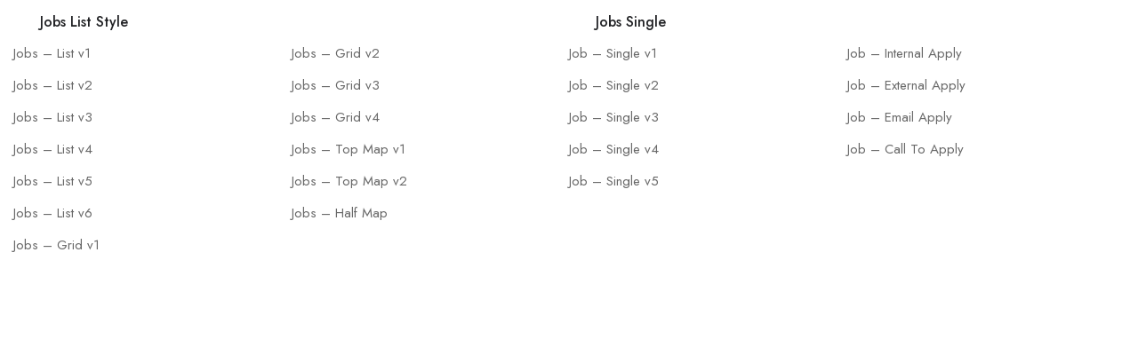

--- FILE ---
content_type: text/css
request_url: https://jobeis.in/wp-content/uploads/elementor/css/post-2239.css?ver=1769115576
body_size: -167
content:
.elementor-2239 .elementor-element.elementor-element-bc9567c{transition:background 0.3s, border 0.3s, border-radius 0.3s, box-shadow 0.3s;}.elementor-2239 .elementor-element.elementor-element-bc9567c > .elementor-background-overlay{transition:background 0.3s, border-radius 0.3s, opacity 0.3s;}.elementor-2239 .elementor-element.elementor-element-bdd85a9 > .elementor-widget-container{margin:17px 30px 14px 30px;}.elementor-2239 .elementor-element.elementor-element-bdd85a9 .elementor-heading-title{font-size:16px;}.elementor-2239 .elementor-element.elementor-element-f1c4e54 > .elementor-widget-container{margin:17px 30px 14px 30px;}.elementor-2239 .elementor-element.elementor-element-f1c4e54 .elementor-heading-title{font-size:16px;}.elementor-2239 .elementor-element.elementor-element-2f5334e{transition:background 0.3s, border 0.3s, border-radius 0.3s, box-shadow 0.3s;}.elementor-2239 .elementor-element.elementor-element-2f5334e > .elementor-background-overlay{transition:background 0.3s, border-radius 0.3s, opacity 0.3s;}@media(min-width:768px){.elementor-2239 .elementor-element.elementor-element-019dd71{width:50%;}.elementor-2239 .elementor-element.elementor-element-5e69054{width:50%;}}

--- FILE ---
content_type: text/css
request_url: https://jobeis.in/wp-content/themes/superio/css/bootstrap.css?ver=3.2.0
body_size: 20406
content:
/*!
 * Bootstrap v3.2.0
 *
 * Copyright 2013 Twitter, Inc
 * Licensed under the Apache License v2.0
 * http://www.apache.org/licenses/LICENSE-2.0
 *
 * Designed and built with all the love in the world by @mdo and @fat.
 */
/**
* Web Application Prefix Apply For Making Owner Styles
*/
/**
 *   Blocks Layout Selectors
 */
/********* LAYOUT **************/
/* carousel-controls-v1 */
/* carousel-controls-v2 */
/* carousel-controls-v3 */
/****/
.margin-top-1 {
  margin-top: 1px !important;
}

.margin-left-1 {
  margin-left: 1px !important;
}

.margin-bottom-1 {
  margin-bottom: 1px !important;
}

.margin-right-1 {
  margin-right: 1px !important;
}

.margin-top-2 {
  margin-top: 2px !important;
}

.margin-left-2 {
  margin-left: 2px !important;
}

.margin-bottom-2 {
  margin-bottom: 2px !important;
}

.margin-right-2 {
  margin-right: 2px !important;
}

.margin-top-3 {
  margin-top: 3px !important;
}

.margin-left-3 {
  margin-left: 3px !important;
}

.margin-bottom-3 {
  margin-bottom: 3px !important;
}

.margin-right-3 {
  margin-right: 3px !important;
}

.margin-top-4 {
  margin-top: 4px !important;
}

.margin-left-4 {
  margin-left: 4px !important;
}

.margin-bottom-4 {
  margin-bottom: 4px !important;
}

.margin-right-4 {
  margin-right: 4px !important;
}

.margin-top-5 {
  margin-top: 5px !important;
}

.margin-left-5 {
  margin-left: 5px !important;
}

.margin-bottom-5 {
  margin-bottom: 5px !important;
}

.margin-right-5 {
  margin-right: 5px !important;
}

.margin-top-6 {
  margin-top: 6px !important;
}

.margin-left-6 {
  margin-left: 6px !important;
}

.margin-bottom-6 {
  margin-bottom: 6px !important;
}

.margin-right-6 {
  margin-right: 6px !important;
}

.margin-top-7 {
  margin-top: 7px !important;
}

.margin-left-7 {
  margin-left: 7px !important;
}

.margin-bottom-7 {
  margin-bottom: 7px !important;
}

.margin-right-7 {
  margin-right: 7px !important;
}

.margin-top-8 {
  margin-top: 8px !important;
}

.margin-left-8 {
  margin-left: 8px !important;
}

.margin-bottom-8 {
  margin-bottom: 8px !important;
}

.margin-right-8 {
  margin-right: 8px !important;
}

.margin-top-9 {
  margin-top: 9px !important;
}

.margin-left-9 {
  margin-left: 9px !important;
}

.margin-bottom-9 {
  margin-bottom: 9px !important;
}

.margin-right-9 {
  margin-right: 9px !important;
}

.margin-top-10 {
  margin-top: 10px !important;
}

.margin-left-10 {
  margin-left: 10px !important;
}

.margin-bottom-10 {
  margin-bottom: 10px !important;
}

.margin-right-10 {
  margin-right: 10px !important;
}

.margin-top-11 {
  margin-top: 11px !important;
}

.margin-left-11 {
  margin-left: 11px !important;
}

.margin-bottom-11 {
  margin-bottom: 11px !important;
}

.margin-right-11 {
  margin-right: 11px !important;
}

.margin-top-12 {
  margin-top: 12px !important;
}

.margin-left-12 {
  margin-left: 12px !important;
}

.margin-bottom-12 {
  margin-bottom: 12px !important;
}

.margin-right-12 {
  margin-right: 12px !important;
}

.margin-top-13 {
  margin-top: 13px !important;
}

.margin-left-13 {
  margin-left: 13px !important;
}

.margin-bottom-13 {
  margin-bottom: 13px !important;
}

.margin-right-13 {
  margin-right: 13px !important;
}

.margin-top-14 {
  margin-top: 14px !important;
}

.margin-left-14 {
  margin-left: 14px !important;
}

.margin-bottom-14 {
  margin-bottom: 14px !important;
}

.margin-right-14 {
  margin-right: 14px !important;
}

.margin-top-15 {
  margin-top: 15px !important;
}

.margin-left-15 {
  margin-left: 15px !important;
}

.margin-bottom-15 {
  margin-bottom: 15px !important;
}

.margin-right-15 {
  margin-right: 15px !important;
}

.margin-top-16 {
  margin-top: 16px !important;
}

.margin-left-16 {
  margin-left: 16px !important;
}

.margin-bottom-16 {
  margin-bottom: 16px !important;
}

.margin-right-16 {
  margin-right: 16px !important;
}

.margin-top-17 {
  margin-top: 17px !important;
}

.margin-left-17 {
  margin-left: 17px !important;
}

.margin-bottom-17 {
  margin-bottom: 17px !important;
}

.margin-right-17 {
  margin-right: 17px !important;
}

.margin-top-18 {
  margin-top: 18px !important;
}

.margin-left-18 {
  margin-left: 18px !important;
}

.margin-bottom-18 {
  margin-bottom: 18px !important;
}

.margin-right-18 {
  margin-right: 18px !important;
}

.margin-top-19 {
  margin-top: 19px !important;
}

.margin-left-19 {
  margin-left: 19px !important;
}

.margin-bottom-19 {
  margin-bottom: 19px !important;
}

.margin-right-19 {
  margin-right: 19px !important;
}

.margin-top-20 {
  margin-top: 20px !important;
}

.margin-left-20 {
  margin-left: 20px !important;
}

.margin-bottom-20 {
  margin-bottom: 20px !important;
}

.margin-right-20 {
  margin-right: 20px !important;
}

.margin-top-21 {
  margin-top: 21px !important;
}

.margin-left-21 {
  margin-left: 21px !important;
}

.margin-bottom-21 {
  margin-bottom: 21px !important;
}

.margin-right-21 {
  margin-right: 21px !important;
}

.margin-top-22 {
  margin-top: 22px !important;
}

.margin-left-22 {
  margin-left: 22px !important;
}

.margin-bottom-22 {
  margin-bottom: 22px !important;
}

.margin-right-22 {
  margin-right: 22px !important;
}

.margin-top-23 {
  margin-top: 23px !important;
}

.margin-left-23 {
  margin-left: 23px !important;
}

.margin-bottom-23 {
  margin-bottom: 23px !important;
}

.margin-right-23 {
  margin-right: 23px !important;
}

.margin-top-24 {
  margin-top: 24px !important;
}

.margin-left-24 {
  margin-left: 24px !important;
}

.margin-bottom-24 {
  margin-bottom: 24px !important;
}

.margin-right-24 {
  margin-right: 24px !important;
}

.margin-top-25 {
  margin-top: 25px !important;
}

.margin-left-25 {
  margin-left: 25px !important;
}

.margin-bottom-25 {
  margin-bottom: 25px !important;
}

.margin-right-25 {
  margin-right: 25px !important;
}

.margin-top-26 {
  margin-top: 26px !important;
}

.margin-left-26 {
  margin-left: 26px !important;
}

.margin-bottom-26 {
  margin-bottom: 26px !important;
}

.margin-right-26 {
  margin-right: 26px !important;
}

.margin-top-27 {
  margin-top: 27px !important;
}

.margin-left-27 {
  margin-left: 27px !important;
}

.margin-bottom-27 {
  margin-bottom: 27px !important;
}

.margin-right-27 {
  margin-right: 27px !important;
}

.margin-top-28 {
  margin-top: 28px !important;
}

.margin-left-28 {
  margin-left: 28px !important;
}

.margin-bottom-28 {
  margin-bottom: 28px !important;
}

.margin-right-28 {
  margin-right: 28px !important;
}

.margin-top-29 {
  margin-top: 29px !important;
}

.margin-left-29 {
  margin-left: 29px !important;
}

.margin-bottom-29 {
  margin-bottom: 29px !important;
}

.margin-right-29 {
  margin-right: 29px !important;
}

.margin-top-30 {
  margin-top: 30px !important;
}

.margin-left-30 {
  margin-left: 30px !important;
}

.margin-bottom-30 {
  margin-bottom: 30px !important;
}

.margin-right-30 {
  margin-right: 30px !important;
}

.margin-top-31 {
  margin-top: 31px !important;
}

.margin-left-31 {
  margin-left: 31px !important;
}

.margin-bottom-31 {
  margin-bottom: 31px !important;
}

.margin-right-31 {
  margin-right: 31px !important;
}

.margin-top-32 {
  margin-top: 32px !important;
}

.margin-left-32 {
  margin-left: 32px !important;
}

.margin-bottom-32 {
  margin-bottom: 32px !important;
}

.margin-right-32 {
  margin-right: 32px !important;
}

.margin-top-33 {
  margin-top: 33px !important;
}

.margin-left-33 {
  margin-left: 33px !important;
}

.margin-bottom-33 {
  margin-bottom: 33px !important;
}

.margin-right-33 {
  margin-right: 33px !important;
}

.margin-top-34 {
  margin-top: 34px !important;
}

.margin-left-34 {
  margin-left: 34px !important;
}

.margin-bottom-34 {
  margin-bottom: 34px !important;
}

.margin-right-34 {
  margin-right: 34px !important;
}

.margin-top-35 {
  margin-top: 35px !important;
}

.margin-left-35 {
  margin-left: 35px !important;
}

.margin-bottom-35 {
  margin-bottom: 35px !important;
}

.margin-right-35 {
  margin-right: 35px !important;
}

.margin-top-36 {
  margin-top: 36px !important;
}

.margin-left-36 {
  margin-left: 36px !important;
}

.margin-bottom-36 {
  margin-bottom: 36px !important;
}

.margin-right-36 {
  margin-right: 36px !important;
}

.margin-top-37 {
  margin-top: 37px !important;
}

.margin-left-37 {
  margin-left: 37px !important;
}

.margin-bottom-37 {
  margin-bottom: 37px !important;
}

.margin-right-37 {
  margin-right: 37px !important;
}

.margin-top-38 {
  margin-top: 38px !important;
}

.margin-left-38 {
  margin-left: 38px !important;
}

.margin-bottom-38 {
  margin-bottom: 38px !important;
}

.margin-right-38 {
  margin-right: 38px !important;
}

.margin-top-39 {
  margin-top: 39px !important;
}

.margin-left-39 {
  margin-left: 39px !important;
}

.margin-bottom-39 {
  margin-bottom: 39px !important;
}

.margin-right-39 {
  margin-right: 39px !important;
}

.margin-top-40 {
  margin-top: 40px !important;
}

.margin-left-40 {
  margin-left: 40px !important;
}

.margin-bottom-40 {
  margin-bottom: 40px !important;
}

.margin-right-40 {
  margin-right: 40px !important;
}

.margin-top-41 {
  margin-top: 41px !important;
}

.margin-left-41 {
  margin-left: 41px !important;
}

.margin-bottom-41 {
  margin-bottom: 41px !important;
}

.margin-right-41 {
  margin-right: 41px !important;
}

.margin-top-42 {
  margin-top: 42px !important;
}

.margin-left-42 {
  margin-left: 42px !important;
}

.margin-bottom-42 {
  margin-bottom: 42px !important;
}

.margin-right-42 {
  margin-right: 42px !important;
}

.margin-top-43 {
  margin-top: 43px !important;
}

.margin-left-43 {
  margin-left: 43px !important;
}

.margin-bottom-43 {
  margin-bottom: 43px !important;
}

.margin-right-43 {
  margin-right: 43px !important;
}

.margin-top-44 {
  margin-top: 44px !important;
}

.margin-left-44 {
  margin-left: 44px !important;
}

.margin-bottom-44 {
  margin-bottom: 44px !important;
}

.margin-right-44 {
  margin-right: 44px !important;
}

.margin-top-45 {
  margin-top: 45px !important;
}

.margin-left-45 {
  margin-left: 45px !important;
}

.margin-bottom-45 {
  margin-bottom: 45px !important;
}

.margin-right-45 {
  margin-right: 45px !important;
}

.margin-top-46 {
  margin-top: 46px !important;
}

.margin-left-46 {
  margin-left: 46px !important;
}

.margin-bottom-46 {
  margin-bottom: 46px !important;
}

.margin-right-46 {
  margin-right: 46px !important;
}

.margin-top-47 {
  margin-top: 47px !important;
}

.margin-left-47 {
  margin-left: 47px !important;
}

.margin-bottom-47 {
  margin-bottom: 47px !important;
}

.margin-right-47 {
  margin-right: 47px !important;
}

.margin-top-48 {
  margin-top: 48px !important;
}

.margin-left-48 {
  margin-left: 48px !important;
}

.margin-bottom-48 {
  margin-bottom: 48px !important;
}

.margin-right-48 {
  margin-right: 48px !important;
}

.margin-top-49 {
  margin-top: 49px !important;
}

.margin-left-49 {
  margin-left: 49px !important;
}

.margin-bottom-49 {
  margin-bottom: 49px !important;
}

.margin-right-49 {
  margin-right: 49px !important;
}

.margin-top-50 {
  margin-top: 50px !important;
}

.margin-left-50 {
  margin-left: 50px !important;
}

.margin-bottom-50 {
  margin-bottom: 50px !important;
}

.margin-right-50 {
  margin-right: 50px !important;
}

.margin-top-51 {
  margin-top: 51px !important;
}

.margin-left-51 {
  margin-left: 51px !important;
}

.margin-bottom-51 {
  margin-bottom: 51px !important;
}

.margin-right-51 {
  margin-right: 51px !important;
}

.margin-top-52 {
  margin-top: 52px !important;
}

.margin-left-52 {
  margin-left: 52px !important;
}

.margin-bottom-52 {
  margin-bottom: 52px !important;
}

.margin-right-52 {
  margin-right: 52px !important;
}

.margin-top-53 {
  margin-top: 53px !important;
}

.margin-left-53 {
  margin-left: 53px !important;
}

.margin-bottom-53 {
  margin-bottom: 53px !important;
}

.margin-right-53 {
  margin-right: 53px !important;
}

.margin-top-54 {
  margin-top: 54px !important;
}

.margin-left-54 {
  margin-left: 54px !important;
}

.margin-bottom-54 {
  margin-bottom: 54px !important;
}

.margin-right-54 {
  margin-right: 54px !important;
}

.margin-top-55 {
  margin-top: 55px !important;
}

.margin-left-55 {
  margin-left: 55px !important;
}

.margin-bottom-55 {
  margin-bottom: 55px !important;
}

.margin-right-55 {
  margin-right: 55px !important;
}

.margin-top-56 {
  margin-top: 56px !important;
}

.margin-left-56 {
  margin-left: 56px !important;
}

.margin-bottom-56 {
  margin-bottom: 56px !important;
}

.margin-right-56 {
  margin-right: 56px !important;
}

.margin-top-57 {
  margin-top: 57px !important;
}

.margin-left-57 {
  margin-left: 57px !important;
}

.margin-bottom-57 {
  margin-bottom: 57px !important;
}

.margin-right-57 {
  margin-right: 57px !important;
}

.margin-top-58 {
  margin-top: 58px !important;
}

.margin-left-58 {
  margin-left: 58px !important;
}

.margin-bottom-58 {
  margin-bottom: 58px !important;
}

.margin-right-58 {
  margin-right: 58px !important;
}

.margin-top-59 {
  margin-top: 59px !important;
}

.margin-left-59 {
  margin-left: 59px !important;
}

.margin-bottom-59 {
  margin-bottom: 59px !important;
}

.margin-right-59 {
  margin-right: 59px !important;
}

.margin-top-60 {
  margin-top: 60px !important;
}

.margin-left-60 {
  margin-left: 60px !important;
}

.margin-bottom-60 {
  margin-bottom: 60px !important;
}

.margin-right-60 {
  margin-right: 60px !important;
}

.margin-top-61 {
  margin-top: 61px !important;
}

.margin-left-61 {
  margin-left: 61px !important;
}

.margin-bottom-61 {
  margin-bottom: 61px !important;
}

.margin-right-61 {
  margin-right: 61px !important;
}

.margin-top-62 {
  margin-top: 62px !important;
}

.margin-left-62 {
  margin-left: 62px !important;
}

.margin-bottom-62 {
  margin-bottom: 62px !important;
}

.margin-right-62 {
  margin-right: 62px !important;
}

.margin-top-63 {
  margin-top: 63px !important;
}

.margin-left-63 {
  margin-left: 63px !important;
}

.margin-bottom-63 {
  margin-bottom: 63px !important;
}

.margin-right-63 {
  margin-right: 63px !important;
}

.margin-top-64 {
  margin-top: 64px !important;
}

.margin-left-64 {
  margin-left: 64px !important;
}

.margin-bottom-64 {
  margin-bottom: 64px !important;
}

.margin-right-64 {
  margin-right: 64px !important;
}

.margin-top-65 {
  margin-top: 65px !important;
}

.margin-left-65 {
  margin-left: 65px !important;
}

.margin-bottom-65 {
  margin-bottom: 65px !important;
}

.margin-right-65 {
  margin-right: 65px !important;
}

.margin-top-66 {
  margin-top: 66px !important;
}

.margin-left-66 {
  margin-left: 66px !important;
}

.margin-bottom-66 {
  margin-bottom: 66px !important;
}

.margin-right-66 {
  margin-right: 66px !important;
}

.margin-top-67 {
  margin-top: 67px !important;
}

.margin-left-67 {
  margin-left: 67px !important;
}

.margin-bottom-67 {
  margin-bottom: 67px !important;
}

.margin-right-67 {
  margin-right: 67px !important;
}

.margin-top-68 {
  margin-top: 68px !important;
}

.margin-left-68 {
  margin-left: 68px !important;
}

.margin-bottom-68 {
  margin-bottom: 68px !important;
}

.margin-right-68 {
  margin-right: 68px !important;
}

.margin-top-69 {
  margin-top: 69px !important;
}

.margin-left-69 {
  margin-left: 69px !important;
}

.margin-bottom-69 {
  margin-bottom: 69px !important;
}

.margin-right-69 {
  margin-right: 69px !important;
}

.margin-top-70 {
  margin-top: 70px !important;
}

.margin-left-70 {
  margin-left: 70px !important;
}

.margin-bottom-70 {
  margin-bottom: 70px !important;
}

.margin-right-70 {
  margin-right: 70px !important;
}

.margin-top-71 {
  margin-top: 71px !important;
}

.margin-left-71 {
  margin-left: 71px !important;
}

.margin-bottom-71 {
  margin-bottom: 71px !important;
}

.margin-right-71 {
  margin-right: 71px !important;
}

.margin-top-72 {
  margin-top: 72px !important;
}

.margin-left-72 {
  margin-left: 72px !important;
}

.margin-bottom-72 {
  margin-bottom: 72px !important;
}

.margin-right-72 {
  margin-right: 72px !important;
}

.margin-top-73 {
  margin-top: 73px !important;
}

.margin-left-73 {
  margin-left: 73px !important;
}

.margin-bottom-73 {
  margin-bottom: 73px !important;
}

.margin-right-73 {
  margin-right: 73px !important;
}

.margin-top-74 {
  margin-top: 74px !important;
}

.margin-left-74 {
  margin-left: 74px !important;
}

.margin-bottom-74 {
  margin-bottom: 74px !important;
}

.margin-right-74 {
  margin-right: 74px !important;
}

.margin-top-75 {
  margin-top: 75px !important;
}

.margin-left-75 {
  margin-left: 75px !important;
}

.margin-bottom-75 {
  margin-bottom: 75px !important;
}

.margin-right-75 {
  margin-right: 75px !important;
}

.margin-top-76 {
  margin-top: 76px !important;
}

.margin-left-76 {
  margin-left: 76px !important;
}

.margin-bottom-76 {
  margin-bottom: 76px !important;
}

.margin-right-76 {
  margin-right: 76px !important;
}

.margin-top-77 {
  margin-top: 77px !important;
}

.margin-left-77 {
  margin-left: 77px !important;
}

.margin-bottom-77 {
  margin-bottom: 77px !important;
}

.margin-right-77 {
  margin-right: 77px !important;
}

.margin-top-78 {
  margin-top: 78px !important;
}

.margin-left-78 {
  margin-left: 78px !important;
}

.margin-bottom-78 {
  margin-bottom: 78px !important;
}

.margin-right-78 {
  margin-right: 78px !important;
}

.margin-top-79 {
  margin-top: 79px !important;
}

.margin-left-79 {
  margin-left: 79px !important;
}

.margin-bottom-79 {
  margin-bottom: 79px !important;
}

.margin-right-79 {
  margin-right: 79px !important;
}

.margin-top-80 {
  margin-top: 80px !important;
}

.margin-left-80 {
  margin-left: 80px !important;
}

.margin-bottom-80 {
  margin-bottom: 80px !important;
}

.margin-right-80 {
  margin-right: 80px !important;
}

.padding-top-1 {
  padding-top: 1px !important;
}

.padding-left-1 {
  padding-left: 1px !important;
}

.padding-bottom-1 {
  padding-bottom: 1px !important;
}

.padding-right-1 {
  padding-right: 1px !important;
}

.padding-top-2 {
  padding-top: 2px !important;
}

.padding-left-2 {
  padding-left: 2px !important;
}

.padding-bottom-2 {
  padding-bottom: 2px !important;
}

.padding-right-2 {
  padding-right: 2px !important;
}

.padding-top-3 {
  padding-top: 3px !important;
}

.padding-left-3 {
  padding-left: 3px !important;
}

.padding-bottom-3 {
  padding-bottom: 3px !important;
}

.padding-right-3 {
  padding-right: 3px !important;
}

.padding-top-4 {
  padding-top: 4px !important;
}

.padding-left-4 {
  padding-left: 4px !important;
}

.padding-bottom-4 {
  padding-bottom: 4px !important;
}

.padding-right-4 {
  padding-right: 4px !important;
}

.padding-top-5 {
  padding-top: 5px !important;
}

.padding-left-5 {
  padding-left: 5px !important;
}

.padding-bottom-5 {
  padding-bottom: 5px !important;
}

.padding-right-5 {
  padding-right: 5px !important;
}

.padding-top-6 {
  padding-top: 6px !important;
}

.padding-left-6 {
  padding-left: 6px !important;
}

.padding-bottom-6 {
  padding-bottom: 6px !important;
}

.padding-right-6 {
  padding-right: 6px !important;
}

.padding-top-7 {
  padding-top: 7px !important;
}

.padding-left-7 {
  padding-left: 7px !important;
}

.padding-bottom-7 {
  padding-bottom: 7px !important;
}

.padding-right-7 {
  padding-right: 7px !important;
}

.padding-top-8 {
  padding-top: 8px !important;
}

.padding-left-8 {
  padding-left: 8px !important;
}

.padding-bottom-8 {
  padding-bottom: 8px !important;
}

.padding-right-8 {
  padding-right: 8px !important;
}

.padding-top-9 {
  padding-top: 9px !important;
}

.padding-left-9 {
  padding-left: 9px !important;
}

.padding-bottom-9 {
  padding-bottom: 9px !important;
}

.padding-right-9 {
  padding-right: 9px !important;
}

.padding-top-10 {
  padding-top: 10px !important;
}

.padding-left-10 {
  padding-left: 10px !important;
}

.padding-bottom-10 {
  padding-bottom: 10px !important;
}

.padding-right-10 {
  padding-right: 10px !important;
}

.padding-top-11 {
  padding-top: 11px !important;
}

.padding-left-11 {
  padding-left: 11px !important;
}

.padding-bottom-11 {
  padding-bottom: 11px !important;
}

.padding-right-11 {
  padding-right: 11px !important;
}

.padding-top-12 {
  padding-top: 12px !important;
}

.padding-left-12 {
  padding-left: 12px !important;
}

.padding-bottom-12 {
  padding-bottom: 12px !important;
}

.padding-right-12 {
  padding-right: 12px !important;
}

.padding-top-13 {
  padding-top: 13px !important;
}

.padding-left-13 {
  padding-left: 13px !important;
}

.padding-bottom-13 {
  padding-bottom: 13px !important;
}

.padding-right-13 {
  padding-right: 13px !important;
}

.padding-top-14 {
  padding-top: 14px !important;
}

.padding-left-14 {
  padding-left: 14px !important;
}

.padding-bottom-14 {
  padding-bottom: 14px !important;
}

.padding-right-14 {
  padding-right: 14px !important;
}

.padding-top-15 {
  padding-top: 15px !important;
}

.padding-left-15 {
  padding-left: 15px !important;
}

.padding-bottom-15 {
  padding-bottom: 15px !important;
}

.padding-right-15 {
  padding-right: 15px !important;
}

.padding-top-16 {
  padding-top: 16px !important;
}

.padding-left-16 {
  padding-left: 16px !important;
}

.padding-bottom-16 {
  padding-bottom: 16px !important;
}

.padding-right-16 {
  padding-right: 16px !important;
}

.padding-top-17 {
  padding-top: 17px !important;
}

.padding-left-17 {
  padding-left: 17px !important;
}

.padding-bottom-17 {
  padding-bottom: 17px !important;
}

.padding-right-17 {
  padding-right: 17px !important;
}

.padding-top-18 {
  padding-top: 18px !important;
}

.padding-left-18 {
  padding-left: 18px !important;
}

.padding-bottom-18 {
  padding-bottom: 18px !important;
}

.padding-right-18 {
  padding-right: 18px !important;
}

.padding-top-19 {
  padding-top: 19px !important;
}

.padding-left-19 {
  padding-left: 19px !important;
}

.padding-bottom-19 {
  padding-bottom: 19px !important;
}

.padding-right-19 {
  padding-right: 19px !important;
}

.padding-top-20 {
  padding-top: 20px !important;
}

.padding-left-20 {
  padding-left: 20px !important;
}

.padding-bottom-20 {
  padding-bottom: 20px !important;
}

.padding-right-20 {
  padding-right: 20px !important;
}

.padding-top-21 {
  padding-top: 21px !important;
}

.padding-left-21 {
  padding-left: 21px !important;
}

.padding-bottom-21 {
  padding-bottom: 21px !important;
}

.padding-right-21 {
  padding-right: 21px !important;
}

.padding-top-22 {
  padding-top: 22px !important;
}

.padding-left-22 {
  padding-left: 22px !important;
}

.padding-bottom-22 {
  padding-bottom: 22px !important;
}

.padding-right-22 {
  padding-right: 22px !important;
}

.padding-top-23 {
  padding-top: 23px !important;
}

.padding-left-23 {
  padding-left: 23px !important;
}

.padding-bottom-23 {
  padding-bottom: 23px !important;
}

.padding-right-23 {
  padding-right: 23px !important;
}

.padding-top-24 {
  padding-top: 24px !important;
}

.padding-left-24 {
  padding-left: 24px !important;
}

.padding-bottom-24 {
  padding-bottom: 24px !important;
}

.padding-right-24 {
  padding-right: 24px !important;
}

.padding-top-25 {
  padding-top: 25px !important;
}

.padding-left-25 {
  padding-left: 25px !important;
}

.padding-bottom-25 {
  padding-bottom: 25px !important;
}

.padding-right-25 {
  padding-right: 25px !important;
}

.padding-top-26 {
  padding-top: 26px !important;
}

.padding-left-26 {
  padding-left: 26px !important;
}

.padding-bottom-26 {
  padding-bottom: 26px !important;
}

.padding-right-26 {
  padding-right: 26px !important;
}

.padding-top-27 {
  padding-top: 27px !important;
}

.padding-left-27 {
  padding-left: 27px !important;
}

.padding-bottom-27 {
  padding-bottom: 27px !important;
}

.padding-right-27 {
  padding-right: 27px !important;
}

.padding-top-28 {
  padding-top: 28px !important;
}

.padding-left-28 {
  padding-left: 28px !important;
}

.padding-bottom-28 {
  padding-bottom: 28px !important;
}

.padding-right-28 {
  padding-right: 28px !important;
}

.padding-top-29 {
  padding-top: 29px !important;
}

.padding-left-29 {
  padding-left: 29px !important;
}

.padding-bottom-29 {
  padding-bottom: 29px !important;
}

.padding-right-29 {
  padding-right: 29px !important;
}

.padding-top-30 {
  padding-top: 30px !important;
}

.padding-left-30 {
  padding-left: 30px !important;
}

.padding-bottom-30 {
  padding-bottom: 30px !important;
}

.padding-right-30 {
  padding-right: 30px !important;
}

.padding-top-31 {
  padding-top: 31px !important;
}

.padding-left-31 {
  padding-left: 31px !important;
}

.padding-bottom-31 {
  padding-bottom: 31px !important;
}

.padding-right-31 {
  padding-right: 31px !important;
}

.padding-top-32 {
  padding-top: 32px !important;
}

.padding-left-32 {
  padding-left: 32px !important;
}

.padding-bottom-32 {
  padding-bottom: 32px !important;
}

.padding-right-32 {
  padding-right: 32px !important;
}

.padding-top-33 {
  padding-top: 33px !important;
}

.padding-left-33 {
  padding-left: 33px !important;
}

.padding-bottom-33 {
  padding-bottom: 33px !important;
}

.padding-right-33 {
  padding-right: 33px !important;
}

.padding-top-34 {
  padding-top: 34px !important;
}

.padding-left-34 {
  padding-left: 34px !important;
}

.padding-bottom-34 {
  padding-bottom: 34px !important;
}

.padding-right-34 {
  padding-right: 34px !important;
}

.padding-top-35 {
  padding-top: 35px !important;
}

.padding-left-35 {
  padding-left: 35px !important;
}

.padding-bottom-35 {
  padding-bottom: 35px !important;
}

.padding-right-35 {
  padding-right: 35px !important;
}

.padding-top-36 {
  padding-top: 36px !important;
}

.padding-left-36 {
  padding-left: 36px !important;
}

.padding-bottom-36 {
  padding-bottom: 36px !important;
}

.padding-right-36 {
  padding-right: 36px !important;
}

.padding-top-37 {
  padding-top: 37px !important;
}

.padding-left-37 {
  padding-left: 37px !important;
}

.padding-bottom-37 {
  padding-bottom: 37px !important;
}

.padding-right-37 {
  padding-right: 37px !important;
}

.padding-top-38 {
  padding-top: 38px !important;
}

.padding-left-38 {
  padding-left: 38px !important;
}

.padding-bottom-38 {
  padding-bottom: 38px !important;
}

.padding-right-38 {
  padding-right: 38px !important;
}

.padding-top-39 {
  padding-top: 39px !important;
}

.padding-left-39 {
  padding-left: 39px !important;
}

.padding-bottom-39 {
  padding-bottom: 39px !important;
}

.padding-right-39 {
  padding-right: 39px !important;
}

.padding-top-40 {
  padding-top: 40px !important;
}

.padding-left-40 {
  padding-left: 40px !important;
}

.padding-bottom-40 {
  padding-bottom: 40px !important;
}

.padding-right-40 {
  padding-right: 40px !important;
}

.padding-top-41 {
  padding-top: 41px !important;
}

.padding-left-41 {
  padding-left: 41px !important;
}

.padding-bottom-41 {
  padding-bottom: 41px !important;
}

.padding-right-41 {
  padding-right: 41px !important;
}

.padding-top-42 {
  padding-top: 42px !important;
}

.padding-left-42 {
  padding-left: 42px !important;
}

.padding-bottom-42 {
  padding-bottom: 42px !important;
}

.padding-right-42 {
  padding-right: 42px !important;
}

.padding-top-43 {
  padding-top: 43px !important;
}

.padding-left-43 {
  padding-left: 43px !important;
}

.padding-bottom-43 {
  padding-bottom: 43px !important;
}

.padding-right-43 {
  padding-right: 43px !important;
}

.padding-top-44 {
  padding-top: 44px !important;
}

.padding-left-44 {
  padding-left: 44px !important;
}

.padding-bottom-44 {
  padding-bottom: 44px !important;
}

.padding-right-44 {
  padding-right: 44px !important;
}

.padding-top-45 {
  padding-top: 45px !important;
}

.padding-left-45 {
  padding-left: 45px !important;
}

.padding-bottom-45 {
  padding-bottom: 45px !important;
}

.padding-right-45 {
  padding-right: 45px !important;
}

.padding-top-46 {
  padding-top: 46px !important;
}

.padding-left-46 {
  padding-left: 46px !important;
}

.padding-bottom-46 {
  padding-bottom: 46px !important;
}

.padding-right-46 {
  padding-right: 46px !important;
}

.padding-top-47 {
  padding-top: 47px !important;
}

.padding-left-47 {
  padding-left: 47px !important;
}

.padding-bottom-47 {
  padding-bottom: 47px !important;
}

.padding-right-47 {
  padding-right: 47px !important;
}

.padding-top-48 {
  padding-top: 48px !important;
}

.padding-left-48 {
  padding-left: 48px !important;
}

.padding-bottom-48 {
  padding-bottom: 48px !important;
}

.padding-right-48 {
  padding-right: 48px !important;
}

.padding-top-49 {
  padding-top: 49px !important;
}

.padding-left-49 {
  padding-left: 49px !important;
}

.padding-bottom-49 {
  padding-bottom: 49px !important;
}

.padding-right-49 {
  padding-right: 49px !important;
}

.padding-top-50 {
  padding-top: 50px !important;
}

.padding-left-50 {
  padding-left: 50px !important;
}

.padding-bottom-50 {
  padding-bottom: 50px !important;
}

.padding-right-50 {
  padding-right: 50px !important;
}

.padding-top-51 {
  padding-top: 51px !important;
}

.padding-left-51 {
  padding-left: 51px !important;
}

.padding-bottom-51 {
  padding-bottom: 51px !important;
}

.padding-right-51 {
  padding-right: 51px !important;
}

.padding-top-52 {
  padding-top: 52px !important;
}

.padding-left-52 {
  padding-left: 52px !important;
}

.padding-bottom-52 {
  padding-bottom: 52px !important;
}

.padding-right-52 {
  padding-right: 52px !important;
}

.padding-top-53 {
  padding-top: 53px !important;
}

.padding-left-53 {
  padding-left: 53px !important;
}

.padding-bottom-53 {
  padding-bottom: 53px !important;
}

.padding-right-53 {
  padding-right: 53px !important;
}

.padding-top-54 {
  padding-top: 54px !important;
}

.padding-left-54 {
  padding-left: 54px !important;
}

.padding-bottom-54 {
  padding-bottom: 54px !important;
}

.padding-right-54 {
  padding-right: 54px !important;
}

.padding-top-55 {
  padding-top: 55px !important;
}

.padding-left-55 {
  padding-left: 55px !important;
}

.padding-bottom-55 {
  padding-bottom: 55px !important;
}

.padding-right-55 {
  padding-right: 55px !important;
}

.padding-top-56 {
  padding-top: 56px !important;
}

.padding-left-56 {
  padding-left: 56px !important;
}

.padding-bottom-56 {
  padding-bottom: 56px !important;
}

.padding-right-56 {
  padding-right: 56px !important;
}

.padding-top-57 {
  padding-top: 57px !important;
}

.padding-left-57 {
  padding-left: 57px !important;
}

.padding-bottom-57 {
  padding-bottom: 57px !important;
}

.padding-right-57 {
  padding-right: 57px !important;
}

.padding-top-58 {
  padding-top: 58px !important;
}

.padding-left-58 {
  padding-left: 58px !important;
}

.padding-bottom-58 {
  padding-bottom: 58px !important;
}

.padding-right-58 {
  padding-right: 58px !important;
}

.padding-top-59 {
  padding-top: 59px !important;
}

.padding-left-59 {
  padding-left: 59px !important;
}

.padding-bottom-59 {
  padding-bottom: 59px !important;
}

.padding-right-59 {
  padding-right: 59px !important;
}

.padding-top-60 {
  padding-top: 60px !important;
}

.padding-left-60 {
  padding-left: 60px !important;
}

.padding-bottom-60 {
  padding-bottom: 60px !important;
}

.padding-right-60 {
  padding-right: 60px !important;
}

.padding-top-61 {
  padding-top: 61px !important;
}

.padding-left-61 {
  padding-left: 61px !important;
}

.padding-bottom-61 {
  padding-bottom: 61px !important;
}

.padding-right-61 {
  padding-right: 61px !important;
}

.padding-top-62 {
  padding-top: 62px !important;
}

.padding-left-62 {
  padding-left: 62px !important;
}

.padding-bottom-62 {
  padding-bottom: 62px !important;
}

.padding-right-62 {
  padding-right: 62px !important;
}

.padding-top-63 {
  padding-top: 63px !important;
}

.padding-left-63 {
  padding-left: 63px !important;
}

.padding-bottom-63 {
  padding-bottom: 63px !important;
}

.padding-right-63 {
  padding-right: 63px !important;
}

.padding-top-64 {
  padding-top: 64px !important;
}

.padding-left-64 {
  padding-left: 64px !important;
}

.padding-bottom-64 {
  padding-bottom: 64px !important;
}

.padding-right-64 {
  padding-right: 64px !important;
}

.padding-top-65 {
  padding-top: 65px !important;
}

.padding-left-65 {
  padding-left: 65px !important;
}

.padding-bottom-65 {
  padding-bottom: 65px !important;
}

.padding-right-65 {
  padding-right: 65px !important;
}

.padding-top-66 {
  padding-top: 66px !important;
}

.padding-left-66 {
  padding-left: 66px !important;
}

.padding-bottom-66 {
  padding-bottom: 66px !important;
}

.padding-right-66 {
  padding-right: 66px !important;
}

.padding-top-67 {
  padding-top: 67px !important;
}

.padding-left-67 {
  padding-left: 67px !important;
}

.padding-bottom-67 {
  padding-bottom: 67px !important;
}

.padding-right-67 {
  padding-right: 67px !important;
}

.padding-top-68 {
  padding-top: 68px !important;
}

.padding-left-68 {
  padding-left: 68px !important;
}

.padding-bottom-68 {
  padding-bottom: 68px !important;
}

.padding-right-68 {
  padding-right: 68px !important;
}

.padding-top-69 {
  padding-top: 69px !important;
}

.padding-left-69 {
  padding-left: 69px !important;
}

.padding-bottom-69 {
  padding-bottom: 69px !important;
}

.padding-right-69 {
  padding-right: 69px !important;
}

.padding-top-70 {
  padding-top: 70px !important;
}

.padding-left-70 {
  padding-left: 70px !important;
}

.padding-bottom-70 {
  padding-bottom: 70px !important;
}

.padding-right-70 {
  padding-right: 70px !important;
}

.padding-top-71 {
  padding-top: 71px !important;
}

.padding-left-71 {
  padding-left: 71px !important;
}

.padding-bottom-71 {
  padding-bottom: 71px !important;
}

.padding-right-71 {
  padding-right: 71px !important;
}

.padding-top-72 {
  padding-top: 72px !important;
}

.padding-left-72 {
  padding-left: 72px !important;
}

.padding-bottom-72 {
  padding-bottom: 72px !important;
}

.padding-right-72 {
  padding-right: 72px !important;
}

.padding-top-73 {
  padding-top: 73px !important;
}

.padding-left-73 {
  padding-left: 73px !important;
}

.padding-bottom-73 {
  padding-bottom: 73px !important;
}

.padding-right-73 {
  padding-right: 73px !important;
}

.padding-top-74 {
  padding-top: 74px !important;
}

.padding-left-74 {
  padding-left: 74px !important;
}

.padding-bottom-74 {
  padding-bottom: 74px !important;
}

.padding-right-74 {
  padding-right: 74px !important;
}

.padding-top-75 {
  padding-top: 75px !important;
}

.padding-left-75 {
  padding-left: 75px !important;
}

.padding-bottom-75 {
  padding-bottom: 75px !important;
}

.padding-right-75 {
  padding-right: 75px !important;
}

.padding-top-76 {
  padding-top: 76px !important;
}

.padding-left-76 {
  padding-left: 76px !important;
}

.padding-bottom-76 {
  padding-bottom: 76px !important;
}

.padding-right-76 {
  padding-right: 76px !important;
}

.padding-top-77 {
  padding-top: 77px !important;
}

.padding-left-77 {
  padding-left: 77px !important;
}

.padding-bottom-77 {
  padding-bottom: 77px !important;
}

.padding-right-77 {
  padding-right: 77px !important;
}

.padding-top-78 {
  padding-top: 78px !important;
}

.padding-left-78 {
  padding-left: 78px !important;
}

.padding-bottom-78 {
  padding-bottom: 78px !important;
}

.padding-right-78 {
  padding-right: 78px !important;
}

.padding-top-79 {
  padding-top: 79px !important;
}

.padding-left-79 {
  padding-left: 79px !important;
}

.padding-bottom-79 {
  padding-bottom: 79px !important;
}

.padding-right-79 {
  padding-right: 79px !important;
}

.padding-top-80 {
  padding-top: 80px !important;
}

.padding-left-80 {
  padding-left: 80px !important;
}

.padding-bottom-80 {
  padding-bottom: 80px !important;
}

.padding-right-80 {
  padding-right: 80px !important;
}

@keyframes rotate_icon {
  100% {
    -webkit-transform: rotate(360deg);
    -ms-transform: rotate(360deg);
    -o-transform: rotate(360deg);
    transform: rotate(360deg);
  }
}
@-webkit-keyframes rotate_icon {
  100% {
    -webkit-transform: rotate(360deg);
    -ms-transform: rotate(360deg);
    -o-transform: rotate(360deg);
    transform: rotate(360deg);
  }
}
@keyframes scale_icon {
  form {
    -webkit-transform: scale(0.8);
    -ms-transform: scale(0.8);
    -o-transform: scale(0.8);
    transform: scale(0.8);
  }
  to {
    -webkit-transform: scale(1);
    -ms-transform: scale(1);
    -o-transform: scale(1);
    transform: scale(1);
  }
}
@-webkit-keyframes scale_icon {
  form {
    -webkit-transform: scale(0.8);
    -ms-transform: scale(0.8);
    -o-transform: scale(0.8);
    transform: scale(0.8);
  }
  to {
    -webkit-transform: scale(1);
    -ms-transform: scale(1);
    -o-transform: scale(1);
    transform: scale(1);
  }
}
/*! normalize.css v3.0.1 | MIT License | git.io/normalize */
html {
  font-family: sans-serif;
  -ms-text-size-adjust: 100%;
  -webkit-text-size-adjust: 100%;
}

body {
  margin: 0;
}

article,
aside,
details,
figcaption,
figure,
footer,
header,
hgroup,
main,
nav,
section,
summary {
  display: block;
}

audio,
canvas,
progress,
video {
  display: inline-block;
  vertical-align: baseline;
}

audio:not([controls]) {
  display: none;
  height: 0;
}

[hidden],
template {
  display: none;
}

a {
  background: transparent;
}

a:active,
a:hover {
  outline: 0;
}

abbr[title] {
  border-bottom: 1px dotted;
}

b,
strong {
  font-weight: bold;
}

dfn {
  font-style: italic;
}

h1 {
  font-size: 2em;
  margin: 0.67em 0;
}

mark {
  background: #ff0;
  color: #000;
}

small {
  font-size: 80%;
}

sub,
sup {
  font-size: 75%;
  line-height: 0;
  position: relative;
  vertical-align: baseline;
}

sup {
  top: -0.5em;
}

sub {
  bottom: -0.25em;
}

img {
  border: 0;
}

svg:not(:root) {
  overflow: hidden;
}

figure {
  margin: 1em 40px;
}

hr {
  -moz-box-sizing: content-box;
  box-sizing: content-box;
  height: 0;
}

pre {
  overflow: auto;
}

code,
kbd,
pre,
samp {
  font-family: monospace, monospace;
  font-size: 1em;
}

button,
input,
optgroup,
select,
textarea {
  color: inherit;
  font: inherit;
  margin: 0;
}

button {
  overflow: visible;
}

button,
select {
  text-transform: none;
}

button,
html input[type="button"],
input[type="reset"],
input[type="submit"] {
  -webkit-appearance: button;
  cursor: pointer;
}

button[disabled],
html input[disabled] {
  cursor: default;
}

button::-moz-focus-inner,
input::-moz-focus-inner {
  border: 0;
  padding: 0;
}

input {
  line-height: normal;
}

input[type="checkbox"],
input[type="radio"] {
  box-sizing: border-box;
  padding: 0;
}

input[type="number"]::-webkit-inner-spin-button,
input[type="number"]::-webkit-outer-spin-button {
  height: auto;
}

input[type="search"] {
  -webkit-appearance: textfield;
  -moz-box-sizing: content-box;
  -webkit-box-sizing: content-box;
  box-sizing: content-box;
}

input[type="search"]::-webkit-search-cancel-button,
input[type="search"]::-webkit-search-decoration {
  -webkit-appearance: none;
}

fieldset {
  border: 1px solid #c0c0c0;
  margin: 0 2px;
  padding: 0.35em 0.625em 0.75em;
}

legend {
  border: 0;
  padding: 0;
}

textarea {
  overflow: auto;
}

optgroup {
  font-weight: bold;
}

table {
  border-collapse: collapse;
  border-spacing: 0;
}

td,
th {
  padding: 0;
}

@media print {
  * {
    text-shadow: none !important;
    color: #000 !important;
    background: transparent !important;
    box-shadow: none !important;
  }

  a,
  a:visited {
    text-decoration: underline;
  }

  a[href]:after {
    content: " (" attr(href) ")";
  }

  abbr[title]:after {
    content: " (" attr(title) ")";
  }

  a[href^="javascript:"]:after,
  a[href^="#"]:after {
    content: "";
  }

  pre,
  blockquote {
    border: 1px solid #999;
    page-break-inside: avoid;
  }

  thead {
    display: table-header-group;
  }

  tr,
  img {
    page-break-inside: avoid;
  }

  img {
    max-width: 100% !important;
  }

  p,
  h2,
  h3 {
    orphans: 3;
    widows: 3;
  }

  h2,
  h3 {
    page-break-after: avoid;
  }

  select {
    background: #fff !important;
  }

  .navbar {
    display: none;
  }

  .table td,
  .table th {
    background-color: #fff !important;
  }

  .btn > .caret,
  .dropup > .btn > .caret {
    border-top-color: #000 !important;
  }

  .label {
    border: 1px solid #000;
  }

  .table {
    border-collapse: collapse !important;
  }

  .table-bordered th,
  .table-bordered td {
    border: 1px solid #ddd !important;
  }
}
@font-face {
  font-family: 'Glyphicons Halflings';
  src: url("../fonts/bootstrap/glyphicons-halflings-regular.eot");
  src: url("../fonts/bootstrap/glyphicons-halflings-regular.eot?#iefix") format("embedded-opentype"), url("../fonts/bootstrap/glyphicons-halflings-regular.woff") format("woff"), url("../fonts/bootstrap/glyphicons-halflings-regular.ttf") format("truetype"), url("../fonts/bootstrap/glyphicons-halflings-regular.svg#glyphicons_halflingsregular") format("svg");
}
.glyphicon {
  position: relative;
  top: 1px;
  display: inline-block;
  font-family: 'Glyphicons Halflings';
  font-style: normal;
  font-weight: normal;
  line-height: 1;
  -webkit-font-smoothing: antialiased;
  -moz-osx-font-smoothing: grayscale;
}

.glyphicon-asterisk:before {
  content: "\002a";
}

.glyphicon-plus:before {
  content: "\002b";
}

.glyphicon-euro:before,
.glyphicon-eur:before {
  content: "\20ac";
}

.glyphicon-minus:before {
  content: "\2212";
}

.glyphicon-cloud:before {
  content: "\2601";
}

.glyphicon-envelope:before {
  content: "\2709";
}

.glyphicon-pencil:before {
  content: "\270f";
}

.glyphicon-glass:before {
  content: "\e001";
}

.glyphicon-music:before {
  content: "\e002";
}

.glyphicon-search:before {
  content: "\e003";
}

.glyphicon-heart:before {
  content: "\e005";
}

.glyphicon-star:before {
  content: "\e006";
}

.glyphicon-star-empty:before {
  content: "\e007";
}

.glyphicon-user:before {
  content: "\e008";
}

.glyphicon-film:before {
  content: "\e009";
}

.glyphicon-th-large:before {
  content: "\e010";
}

.glyphicon-th:before {
  content: "\e011";
}

.glyphicon-th-list:before {
  content: "\e012";
}

.glyphicon-ok:before {
  content: "\e013";
}

.glyphicon-remove:before {
  content: "\e014";
}

.glyphicon-zoom-in:before {
  content: "\e015";
}

.glyphicon-zoom-out:before {
  content: "\e016";
}

.glyphicon-off:before {
  content: "\e017";
}

.glyphicon-signal:before {
  content: "\e018";
}

.glyphicon-cog:before {
  content: "\e019";
}

.glyphicon-trash:before {
  content: "\e020";
}

.glyphicon-home:before {
  content: "\e021";
}

.glyphicon-file:before {
  content: "\e022";
}

.glyphicon-time:before {
  content: "\e023";
}

.glyphicon-road:before {
  content: "\e024";
}

.glyphicon-download-alt:before {
  content: "\e025";
}

.glyphicon-download:before {
  content: "\e026";
}

.glyphicon-upload:before {
  content: "\e027";
}

.glyphicon-inbox:before {
  content: "\e028";
}

.glyphicon-play-circle:before {
  content: "\e029";
}

.glyphicon-repeat:before {
  content: "\e030";
}

.glyphicon-refresh:before {
  content: "\e031";
}

.glyphicon-list-alt:before {
  content: "\e032";
}

.glyphicon-lock:before {
  content: "\e033";
}

.glyphicon-flag:before {
  content: "\e034";
}

.glyphicon-headphones:before {
  content: "\e035";
}

.glyphicon-volume-off:before {
  content: "\e036";
}

.glyphicon-volume-down:before {
  content: "\e037";
}

.glyphicon-volume-up:before {
  content: "\e038";
}

.glyphicon-qrcode:before {
  content: "\e039";
}

.glyphicon-barcode:before {
  content: "\e040";
}

.glyphicon-tag:before {
  content: "\e041";
}

.glyphicon-tags:before {
  content: "\e042";
}

.glyphicon-book:before {
  content: "\e043";
}

.glyphicon-bookmark:before {
  content: "\e044";
}

.glyphicon-print:before {
  content: "\e045";
}

.glyphicon-camera:before {
  content: "\e046";
}

.glyphicon-font:before {
  content: "\e047";
}

.glyphicon-bold:before {
  content: "\e048";
}

.glyphicon-italic:before {
  content: "\e049";
}

.glyphicon-text-height:before {
  content: "\e050";
}

.glyphicon-text-width:before {
  content: "\e051";
}

.glyphicon-align-left:before {
  content: "\e052";
}

.glyphicon-align-center:before {
  content: "\e053";
}

.glyphicon-align-right:before {
  content: "\e054";
}

.glyphicon-align-justify:before {
  content: "\e055";
}

.glyphicon-list:before {
  content: "\e056";
}

.glyphicon-indent-left:before {
  content: "\e057";
}

.glyphicon-indent-right:before {
  content: "\e058";
}

.glyphicon-facetime-video:before {
  content: "\e059";
}

.glyphicon-picture:before {
  content: "\e060";
}

.glyphicon-map-marker:before {
  content: "\e062";
}

.glyphicon-adjust:before {
  content: "\e063";
}

.glyphicon-tint:before {
  content: "\e064";
}

.glyphicon-edit:before {
  content: "\e065";
}

.glyphicon-share:before {
  content: "\e066";
}

.glyphicon-check:before {
  content: "\e067";
}

.glyphicon-move:before {
  content: "\e068";
}

.glyphicon-step-backward:before {
  content: "\e069";
}

.glyphicon-fast-backward:before {
  content: "\e070";
}

.glyphicon-backward:before {
  content: "\e071";
}

.glyphicon-play:before {
  content: "\e072";
}

.glyphicon-pause:before {
  content: "\e073";
}

.glyphicon-stop:before {
  content: "\e074";
}

.glyphicon-forward:before {
  content: "\e075";
}

.glyphicon-fast-forward:before {
  content: "\e076";
}

.glyphicon-step-forward:before {
  content: "\e077";
}

.glyphicon-eject:before {
  content: "\e078";
}

.glyphicon-chevron-left:before {
  content: "\e079";
}

.glyphicon-chevron-right:before {
  content: "\e080";
}

.glyphicon-plus-sign:before {
  content: "\e081";
}

.glyphicon-minus-sign:before {
  content: "\e082";
}

.glyphicon-remove-sign:before {
  content: "\e083";
}

.glyphicon-ok-sign:before {
  content: "\e084";
}

.glyphicon-question-sign:before {
  content: "\e085";
}

.glyphicon-info-sign:before {
  content: "\e086";
}

.glyphicon-screenshot:before {
  content: "\e087";
}

.glyphicon-remove-circle:before {
  content: "\e088";
}

.glyphicon-ok-circle:before {
  content: "\e089";
}

.glyphicon-ban-circle:before {
  content: "\e090";
}

.glyphicon-arrow-left:before {
  content: "\e091";
}

.glyphicon-arrow-right:before {
  content: "\e092";
}

.glyphicon-arrow-up:before {
  content: "\e093";
}

.glyphicon-arrow-down:before {
  content: "\e094";
}

.glyphicon-share-alt:before {
  content: "\e095";
}

.glyphicon-resize-full:before {
  content: "\e096";
}

.glyphicon-resize-small:before {
  content: "\e097";
}

.glyphicon-exclamation-sign:before {
  content: "\e101";
}

.glyphicon-gift:before {
  content: "\e102";
}

.glyphicon-leaf:before {
  content: "\e103";
}

.glyphicon-fire:before {
  content: "\e104";
}

.glyphicon-eye-open:before {
  content: "\e105";
}

.glyphicon-eye-close:before {
  content: "\e106";
}

.glyphicon-warning-sign:before {
  content: "\e107";
}

.glyphicon-plane:before {
  content: "\e108";
}

.glyphicon-calendar:before {
  content: "\e109";
}

.glyphicon-random:before {
  content: "\e110";
}

.glyphicon-comment:before {
  content: "\e111";
}

.glyphicon-magnet:before {
  content: "\e112";
}

.glyphicon-chevron-up:before {
  content: "\e113";
}

.glyphicon-chevron-down:before {
  content: "\e114";
}

.glyphicon-retweet:before {
  content: "\e115";
}

.glyphicon-shopping-cart:before {
  content: "\e116";
}

.glyphicon-folder-close:before {
  content: "\e117";
}

.glyphicon-folder-open:before {
  content: "\e118";
}

.glyphicon-resize-vertical:before {
  content: "\e119";
}

.glyphicon-resize-horizontal:before {
  content: "\e120";
}

.glyphicon-hdd:before {
  content: "\e121";
}

.glyphicon-bullhorn:before {
  content: "\e122";
}

.glyphicon-bell:before {
  content: "\e123";
}

.glyphicon-certificate:before {
  content: "\e124";
}

.glyphicon-thumbs-up:before {
  content: "\e125";
}

.glyphicon-thumbs-down:before {
  content: "\e126";
}

.glyphicon-hand-right:before {
  content: "\e127";
}

.glyphicon-hand-left:before {
  content: "\e128";
}

.glyphicon-hand-up:before {
  content: "\e129";
}

.glyphicon-hand-down:before {
  content: "\e130";
}

.glyphicon-circle-arrow-right:before {
  content: "\e131";
}

.glyphicon-circle-arrow-left:before {
  content: "\e132";
}

.glyphicon-circle-arrow-up:before {
  content: "\e133";
}

.glyphicon-circle-arrow-down:before {
  content: "\e134";
}

.glyphicon-globe:before {
  content: "\e135";
}

.glyphicon-wrench:before {
  content: "\e136";
}

.glyphicon-tasks:before {
  content: "\e137";
}

.glyphicon-filter:before {
  content: "\e138";
}

.glyphicon-briefcase:before {
  content: "\e139";
}

.glyphicon-fullscreen:before {
  content: "\e140";
}

.glyphicon-dashboard:before {
  content: "\e141";
}

.glyphicon-paperclip:before {
  content: "\e142";
}

.glyphicon-heart-empty:before {
  content: "\e143";
}

.glyphicon-link:before {
  content: "\e144";
}

.glyphicon-phone:before {
  content: "\e145";
}

.glyphicon-pushpin:before {
  content: "\e146";
}

.glyphicon-usd:before {
  content: "\e148";
}

.glyphicon-gbp:before {
  content: "\e149";
}

.glyphicon-sort:before {
  content: "\e150";
}

.glyphicon-sort-by-alphabet:before {
  content: "\e151";
}

.glyphicon-sort-by-alphabet-alt:before {
  content: "\e152";
}

.glyphicon-sort-by-order:before {
  content: "\e153";
}

.glyphicon-sort-by-order-alt:before {
  content: "\e154";
}

.glyphicon-sort-by-attributes:before {
  content: "\e155";
}

.glyphicon-sort-by-attributes-alt:before {
  content: "\e156";
}

.glyphicon-unchecked:before {
  content: "\e157";
}

.glyphicon-expand:before {
  content: "\e158";
}

.glyphicon-collapse-down:before {
  content: "\e159";
}

.glyphicon-collapse-up:before {
  content: "\e160";
}

.glyphicon-log-in:before {
  content: "\e161";
}

.glyphicon-flash:before {
  content: "\e162";
}

.glyphicon-log-out:before {
  content: "\e163";
}

.glyphicon-new-window:before {
  content: "\e164";
}

.glyphicon-record:before {
  content: "\e165";
}

.glyphicon-save:before {
  content: "\e166";
}

.glyphicon-open:before {
  content: "\e167";
}

.glyphicon-saved:before {
  content: "\e168";
}

.glyphicon-import:before {
  content: "\e169";
}

.glyphicon-export:before {
  content: "\e170";
}

.glyphicon-send:before {
  content: "\e171";
}

.glyphicon-floppy-disk:before {
  content: "\e172";
}

.glyphicon-floppy-saved:before {
  content: "\e173";
}

.glyphicon-floppy-remove:before {
  content: "\e174";
}

.glyphicon-floppy-save:before {
  content: "\e175";
}

.glyphicon-floppy-open:before {
  content: "\e176";
}

.glyphicon-credit-card:before {
  content: "\e177";
}

.glyphicon-transfer:before {
  content: "\e178";
}

.glyphicon-cutlery:before {
  content: "\e179";
}

.glyphicon-header:before {
  content: "\e180";
}

.glyphicon-compressed:before {
  content: "\e181";
}

.glyphicon-earphone:before {
  content: "\e182";
}

.glyphicon-phone-alt:before {
  content: "\e183";
}

.glyphicon-tower:before {
  content: "\e184";
}

.glyphicon-stats:before {
  content: "\e185";
}

.glyphicon-sd-video:before {
  content: "\e186";
}

.glyphicon-hd-video:before {
  content: "\e187";
}

.glyphicon-subtitles:before {
  content: "\e188";
}

.glyphicon-sound-stereo:before {
  content: "\e189";
}

.glyphicon-sound-dolby:before {
  content: "\e190";
}

.glyphicon-sound-5-1:before {
  content: "\e191";
}

.glyphicon-sound-6-1:before {
  content: "\e192";
}

.glyphicon-sound-7-1:before {
  content: "\e193";
}

.glyphicon-copyright-mark:before {
  content: "\e194";
}

.glyphicon-registration-mark:before {
  content: "\e195";
}

.glyphicon-cloud-download:before {
  content: "\e197";
}

.glyphicon-cloud-upload:before {
  content: "\e198";
}

.glyphicon-tree-conifer:before {
  content: "\e199";
}

.glyphicon-tree-deciduous:before {
  content: "\e200";
}

.glyphicon-cd:before {
  content: "\e201";
}

.glyphicon-save-file:before {
  content: "\e202";
}

.glyphicon-open-file:before {
  content: "\e203";
}

.glyphicon-level-up:before {
  content: "\e204";
}

.glyphicon-copy:before {
  content: "\e205";
}

.glyphicon-paste:before {
  content: "\e206";
}

.glyphicon-alert:before {
  content: "\e209";
}

.glyphicon-equalizer:before {
  content: "\e210";
}

.glyphicon-king:before {
  content: "\e211";
}

.glyphicon-queen:before {
  content: "\e212";
}

.glyphicon-pawn:before {
  content: "\e213";
}

.glyphicon-bishop:before {
  content: "\e214";
}

.glyphicon-knight:before {
  content: "\e215";
}

.glyphicon-baby-formula:before {
  content: "\e216";
}

.glyphicon-tent:before {
  content: "\26fa";
}

.glyphicon-blackboard:before {
  content: "\e218";
}

.glyphicon-bed:before {
  content: "\e219";
}

.glyphicon-apple:before {
  content: "\f8ff";
}

.glyphicon-erase:before {
  content: "\e221";
}

.glyphicon-hourglass:before {
  content: "\231b";
}

.glyphicon-lamp:before {
  content: "\e223";
}

.glyphicon-duplicate:before {
  content: "\e224";
}

.glyphicon-piggy-bank:before {
  content: "\e225";
}

.glyphicon-scissors:before {
  content: "\e226";
}

.glyphicon-bitcoin:before {
  content: "\e227";
}

.glyphicon-btc:before {
  content: "\e227";
}

.glyphicon-xbt:before {
  content: "\e227";
}

.glyphicon-yen:before {
  content: "\00a5";
}

.glyphicon-jpy:before {
  content: "\00a5";
}

.glyphicon-ruble:before {
  content: "\20bd";
}

.glyphicon-rub:before {
  content: "\20bd";
}

.glyphicon-scale:before {
  content: "\e230";
}

.glyphicon-ice-lolly:before {
  content: "\e231";
}

.glyphicon-ice-lolly-tasted:before {
  content: "\e232";
}

.glyphicon-education:before {
  content: "\e233";
}

.glyphicon-option-horizontal:before {
  content: "\e234";
}

.glyphicon-option-vertical:before {
  content: "\e235";
}

.glyphicon-menu-hamburger:before {
  content: "\e236";
}

.glyphicon-modal-window:before {
  content: "\e237";
}

.glyphicon-oil:before {
  content: "\e238";
}

.glyphicon-grain:before {
  content: "\e239";
}

.glyphicon-sunglasses:before {
  content: "\e240";
}

.glyphicon-text-size:before {
  content: "\e241";
}

.glyphicon-text-color:before {
  content: "\e242";
}

.glyphicon-text-background:before {
  content: "\e243";
}

.glyphicon-object-align-top:before {
  content: "\e244";
}

.glyphicon-object-align-bottom:before {
  content: "\e245";
}

.glyphicon-object-align-horizontal:before {
  content: "\e246";
}

.glyphicon-object-align-left:before {
  content: "\e247";
}

.glyphicon-object-align-vertical:before {
  content: "\e248";
}

.glyphicon-object-align-right:before {
  content: "\e249";
}

.glyphicon-triangle-right:before {
  content: "\e250";
}

.glyphicon-triangle-left:before {
  content: "\e251";
}

.glyphicon-triangle-bottom:before {
  content: "\e252";
}

.glyphicon-triangle-top:before {
  content: "\e253";
}

.glyphicon-console:before {
  content: "\e254";
}

.glyphicon-superscript:before {
  content: "\e255";
}

.glyphicon-subscript:before {
  content: "\e256";
}

.glyphicon-menu-left:before {
  content: "\e257";
}

.glyphicon-menu-right:before {
  content: "\e258";
}

.glyphicon-menu-down:before {
  content: "\e259";
}

.glyphicon-menu-up:before {
  content: "\e260";
}

* {
  -webkit-box-sizing: border-box;
  -moz-box-sizing: border-box;
  box-sizing: border-box;
}

*:before,
*:after {
  -webkit-box-sizing: border-box;
  -moz-box-sizing: border-box;
  box-sizing: border-box;
}

html {
  font-size: 10px;
}

body {
  font-family: var(--superio-main-font), Helvetica, Arial, sans-serif;
  font-size: 15px;
  font-weight: 400;
  line-height: 1.75;
  color: #77838F;
  background: #fff;
  overflow-x: hidden;
}

input,
button,
select,
textarea {
  font-family: inherit;
  font-size: inherit;
  line-height: inherit;
}

a {
  color: #202124;
  text-decoration: none;
  -webkit-transition: color 0.3s ease;
  -o-transition: color 0.3s ease;
  transition: color 0.3s ease;
}
a:hover, a:focus {
  color: #1967D2;
  outline: 0;
}
a:focus {
  outline: 0;
  outline: 5px auto -webkit-focus-ring-color;
  outline-offset: -2px;
}

figure {
  margin: 0;
}

img {
  vertical-align: middle;
}

.img-responsive {
  display: block;
  width: 100% \9;
  max-width: 100%;
  height: auto;
}

.img-rounded {
  border-radius: 12px;
}

.img-thumbnail {
  padding: 4px;
  line-height: 1.75;
  background-color: #fff;
  border: 1px solid #ddd;
  border-radius: 8px;
  -webkit-transition: all 0.2s ease-in-out;
  -o-transition: all 0.2s ease-in-out;
  transition: all 0.2s ease-in-out;
  display: inline-block;
  width: 100% \9;
  max-width: 100%;
  height: auto;
}

.img-circle {
  border-radius: 50%;
}

hr {
  margin-top: 26px;
  margin-bottom: 26px;
  border: 0;
  border-top: 1px solid #eeeeee;
}

.sr-only {
  position: absolute;
  width: 1px;
  height: 1px;
  margin: -1px;
  padding: 0;
  overflow: hidden;
  clip: rect(0, 0, 0, 0);
  border: 0;
}

.sr-only-focusable:active, .sr-only-focusable:focus {
  position: static;
  width: auto;
  height: auto;
  margin: 0;
  overflow: visible;
  clip: auto;
}

h1, h2, h3, h4, h5, h6,
.h1, .h2, .h3, .h4, .h5, .h6 {
  font-family: var(--superio-heading-font), Arial, sans-serif;
  font-weight: 500;
  line-height: 1.3;
  color: #202124;
}
h1 small,
h1 .small, h2 small,
h2 .small, h3 small,
h3 .small, h4 small,
h4 .small, h5 small,
h5 .small, h6 small,
h6 .small,
.h1 small,
.h1 .small, .h2 small,
.h2 .small, .h3 small,
.h3 .small, .h4 small,
.h4 .small, .h5 small,
.h5 .small, .h6 small,
.h6 .small {
  font-weight: normal;
  line-height: 1;
  color: #777777;
}

h1, .h1,
h2, .h2,
h3, .h3 {
  margin-top: 28px;
  margin-bottom: 28px;
}
h1 small,
h1 .small, .h1 small,
.h1 .small,
h2 small,
h2 .small, .h2 small,
.h2 .small,
h3 small,
h3 .small, .h3 small,
.h3 .small {
  font-size: 65%;
}

h4, .h4,
h5, .h5,
h6, .h6 {
  margin-top: 26px;
  margin-bottom: 21px;
}
h4 small,
h4 .small, .h4 small,
.h4 .small,
h5 small,
h5 .small, .h5 small,
.h5 .small,
h6 small,
h6 .small, .h6 small,
.h6 .small {
  font-size: 75%;
}

h1, .h1 {
  font-size: 39px;
}

h2, .h2 {
  font-size: 32px;
}

h3, .h3 {
  font-size: 26px;
}

h4, .h4 {
  font-size: 19px;
}

h5, .h5 {
  font-size: 15px;
}

h6, .h6 {
  font-size: 13px;
}

p {
  margin: 0 0 20px;
}

.lead {
  margin-bottom: 26px;
  font-size: 17px;
  font-weight: 300;
  line-height: 1.4;
}
@media (min-width: 768px) {
  .lead {
    font-size: 22.5px;
  }
}

small,
.small {
  font-size: 86%;
}

mark,
.mark {
  background-color: #fcf8e3;
  padding: .2em;
}

.text-left {
  text-align: left;
}
.rtl .text-left {
  text-align: right;
}

.text-right {
  text-align: right;
}
.rtl .text-right {
  text-align: left;
}

.text-center {
  text-align: center !important;
}

.text-justify {
  text-align: justify;
}

.text-nowrap {
  white-space: nowrap;
}

.text-lowercase {
  text-transform: lowercase;
}

.text-uppercase, .initialism {
  text-transform: uppercase;
}

.text-capitalize {
  text-transform: capitalize;
}

.text-muted {
  color: #777777;
}

.text-primary {
  color: #262626;
}

a.text-primary:hover {
  color: #0d0d0d;
}

.text-success {
  color: #3c763d;
}

a.text-success:hover {
  color: #2b542c;
}

.text-info {
  color: #31708f;
}

a.text-info:hover {
  color: #245269;
}

.text-warning {
  color: #8a6d3b;
}

a.text-warning:hover {
  color: #66512c;
}

.text-danger {
  color: #a94442;
}

a.text-danger:hover {
  color: #843534;
}

.bg-primary {
  color: #fff;
}

.bg-primary {
  background-color: #262626;
}

a.bg-primary:hover {
  background-color: #0d0d0d;
}

.bg-success {
  background-color: #dff0d8;
}

a.bg-success:hover {
  background-color: #c1e2b3;
}

.bg-info {
  background-color: #d9edf7;
}

a.bg-info:hover {
  background-color: #afd9ee;
}

.bg-warning {
  background-color: #fcf8e3;
}

a.bg-warning:hover {
  background-color: #f7ecb5;
}

.bg-danger {
  background-color: #f2dede;
}

a.bg-danger:hover {
  background-color: #e4b9b9;
}

.page-header {
  padding-bottom: 12px;
  margin: 52px 0 26px;
  border-bottom: 1px solid #eeeeee;
}

ul,
ol {
  margin-top: 0;
  margin-bottom: 13px;
}
ul ul,
ul ol,
ol ul,
ol ol {
  margin-bottom: 0;
}

.list-unstyled {
  padding-left: 0;
  list-style: none;
}

.list-inline {
  padding-left: 0;
  list-style: none;
  margin-left: -5px;
}
.list-inline > li {
  display: inline-block;
  padding-left: 5px;
  padding-right: 5px;
}

dl {
  margin-top: 0;
  margin-bottom: 26px;
}

dt,
dd {
  line-height: 1.75;
}

dt {
  font-weight: bold;
}

dd {
  margin-left: 0;
}

.dl-horizontal dd:before, .dl-horizontal dd:after {
  content: " ";
  display: table;
}
.dl-horizontal dd:after {
  clear: both;
}
@media (min-width: 768px) {
  .dl-horizontal dt {
    float: left;
    width: 160px;
    clear: left;
    text-align: right;
    overflow: hidden;
    text-overflow: ellipsis;
    white-space: nowrap;
  }
  .dl-horizontal dd {
    margin-left: 180px;
  }
}

abbr[title],
abbr[data-original-title] {
  cursor: help;
  border-bottom: 1px dotted #777777;
}

.initialism {
  font-size: 90%;
}

blockquote {
  padding: 13px 26px;
  margin: 0 0 26px;
  font-size: 18.75px;
  border-left: 5px solid #eeeeee;
}
blockquote p:last-child,
blockquote ul:last-child,
blockquote ol:last-child {
  margin-bottom: 0;
}
blockquote footer,
blockquote small,
blockquote .small {
  display: block;
  font-size: 80%;
  line-height: 1.75;
  color: #777777;
}
blockquote footer:before,
blockquote small:before,
blockquote .small:before {
  content: '\2014 \00A0';
}

.blockquote-reverse,
blockquote.pull-right {
  padding-right: 15px;
  padding-left: 0;
  border-right: 5px solid #eeeeee;
  border-left: 0;
  text-align: right;
}
.blockquote-reverse footer:before,
.blockquote-reverse small:before,
.blockquote-reverse .small:before,
blockquote.pull-right footer:before,
blockquote.pull-right small:before,
blockquote.pull-right .small:before {
  content: '';
}
.blockquote-reverse footer:after,
.blockquote-reverse small:after,
.blockquote-reverse .small:after,
blockquote.pull-right footer:after,
blockquote.pull-right small:after,
blockquote.pull-right .small:after {
  content: '\00A0 \2014';
}

address {
  margin-bottom: 26px;
  font-style: normal;
  line-height: 1.75;
}

code,
kbd,
pre,
samp {
  font-family: Menlo, Monaco, Consolas, "Courier New", monospace;
}

code {
  padding: 2px 4px;
  font-size: 90%;
  color: #1f86ef;
  background-color: rgba(31, 134, 239, 0.1);
  border-radius: 8px;
}

kbd {
  padding: 2px 4px;
  font-size: 90%;
  color: #fff;
  background-color: #333;
  border-radius: 4px;
  box-shadow: inset 0 -1px 0 rgba(0, 0, 0, 0.25);
}
kbd kbd {
  padding: 0;
  font-size: 100%;
  box-shadow: none;
}

pre {
  display: block;
  padding: 12.5px;
  margin: 0 0 13px;
  font-size: 14px;
  line-height: 1.75;
  word-break: break-all;
  word-wrap: break-word;
  color: #333333;
  background-color: #f5f5f5;
  border: 1px solid #ccc;
  border-radius: 0;
}
pre code {
  padding: 0;
  font-size: inherit;
  color: inherit;
  white-space: pre-wrap;
  background-color: transparent;
  border-radius: 0;
}

.pre-scrollable {
  max-height: 340px;
  overflow-y: scroll;
}

.container {
  margin-right: auto;
  margin-left: auto;
  padding-left: 15px;
  padding-right: 15px;
  max-width: 100%;
}
.container:before, .container:after {
  content: " ";
  display: table;
}
.container:after {
  clear: both;
}
@media (min-width: 768px) {
  .container {
    width: 750px;
  }
}
@media (min-width: 992px) {
  .container {
    width: 970px;
  }
}
@media (min-width: 1200px) {
  .container {
    width: 1240px;
  }
}

.container-fluid {
  margin-right: auto;
  margin-left: auto;
  padding-left: 15px;
  padding-right: 15px;
}
.container-fluid:before, .container-fluid:after {
  content: " ";
  display: table;
}
.container-fluid:after {
  clear: both;
}

.row {
  margin-left: -15px;
  margin-right: -15px;
}
.row:before, .row:after {
  content: " ";
  display: table;
}
.row:after {
  clear: both;
}

.col-xs-1, .col-sm-1, .col-md-1, .col-lg-1, .col-xs-2, .col-sm-2, .col-md-2, .col-lg-2, .col-xs-3, .col-sm-3, .col-md-3, .col-lg-3, .col-xs-4, .col-sm-4, .col-md-4, .col-lg-4, .col-xs-5, .col-sm-5, .col-md-5, .col-lg-5, .col-xs-6, .col-sm-6, .col-md-6, .col-lg-6, .col-xs-7, .col-sm-7, .col-md-7, .col-lg-7, .col-xs-8, .col-sm-8, .col-md-8, .col-lg-8, .col-xs-9, .col-sm-9, .col-md-9, .col-lg-9, .col-xs-10, .col-sm-10, .col-md-10, .col-lg-10, .col-xs-11, .col-sm-11, .col-md-11, .col-lg-11, .col-xs-12, .col-sm-12, .col-md-12, .col-lg-12 {
  position: relative;
  min-height: 1px;
  padding-left: 15px;
  padding-right: 15px;
}

.col-xs-1, .col-xs-2, .col-xs-3, .col-xs-4, .col-xs-5, .col-xs-6, .col-xs-7, .col-xs-8, .col-xs-9, .col-xs-10, .col-xs-11, .col-xs-12 {
  float: left;
}

.col-xs-1 {
  width: 8.33333%;
}

.col-xs-2 {
  width: 16.66667%;
}

.col-xs-3 {
  width: 25%;
}

.col-xs-4 {
  width: 33.33333%;
}

.col-xs-5 {
  width: 41.66667%;
}

.col-xs-6 {
  width: 50%;
}

.col-xs-7 {
  width: 58.33333%;
}

.col-xs-8 {
  width: 66.66667%;
}

.col-xs-9 {
  width: 75%;
}

.col-xs-10 {
  width: 83.33333%;
}

.col-xs-11 {
  width: 91.66667%;
}

.col-xs-12 {
  width: 100%;
}

.col-xs-pull-0 {
  right: auto;
}

.col-xs-pull-1 {
  right: 8.33333%;
}

.col-xs-pull-2 {
  right: 16.66667%;
}

.col-xs-pull-3 {
  right: 25%;
}

.col-xs-pull-4 {
  right: 33.33333%;
}

.col-xs-pull-5 {
  right: 41.66667%;
}

.col-xs-pull-6 {
  right: 50%;
}

.col-xs-pull-7 {
  right: 58.33333%;
}

.col-xs-pull-8 {
  right: 66.66667%;
}

.col-xs-pull-9 {
  right: 75%;
}

.col-xs-pull-10 {
  right: 83.33333%;
}

.col-xs-pull-11 {
  right: 91.66667%;
}

.col-xs-pull-12 {
  right: 100%;
}

.col-xs-push-0 {
  left: auto;
}

.col-xs-push-1 {
  left: 8.33333%;
}

.col-xs-push-2 {
  left: 16.66667%;
}

.col-xs-push-3 {
  left: 25%;
}

.col-xs-push-4 {
  left: 33.33333%;
}

.col-xs-push-5 {
  left: 41.66667%;
}

.col-xs-push-6 {
  left: 50%;
}

.col-xs-push-7 {
  left: 58.33333%;
}

.col-xs-push-8 {
  left: 66.66667%;
}

.col-xs-push-9 {
  left: 75%;
}

.col-xs-push-10 {
  left: 83.33333%;
}

.col-xs-push-11 {
  left: 91.66667%;
}

.col-xs-push-12 {
  left: 100%;
}

.col-xs-offset-0 {
  margin-left: 0%;
}

.col-xs-offset-1 {
  margin-left: 8.33333%;
}

.col-xs-offset-2 {
  margin-left: 16.66667%;
}

.col-xs-offset-3 {
  margin-left: 25%;
}

.col-xs-offset-4 {
  margin-left: 33.33333%;
}

.col-xs-offset-5 {
  margin-left: 41.66667%;
}

.col-xs-offset-6 {
  margin-left: 50%;
}

.col-xs-offset-7 {
  margin-left: 58.33333%;
}

.col-xs-offset-8 {
  margin-left: 66.66667%;
}

.col-xs-offset-9 {
  margin-left: 75%;
}

.col-xs-offset-10 {
  margin-left: 83.33333%;
}

.col-xs-offset-11 {
  margin-left: 91.66667%;
}

.col-xs-offset-12 {
  margin-left: 100%;
}

@media (min-width: 768px) {
  .col-sm-1, .col-sm-2, .col-sm-3, .col-sm-4, .col-sm-5, .col-sm-6, .col-sm-7, .col-sm-8, .col-sm-9, .col-sm-10, .col-sm-11, .col-sm-12 {
    float: left;
  }

  .col-sm-1 {
    width: 8.33333%;
  }

  .col-sm-2 {
    width: 16.66667%;
  }

  .col-sm-3 {
    width: 25%;
  }

  .col-sm-4 {
    width: 33.33333%;
  }

  .col-sm-5 {
    width: 41.66667%;
  }

  .col-sm-6 {
    width: 50%;
  }

  .col-sm-7 {
    width: 58.33333%;
  }

  .col-sm-8 {
    width: 66.66667%;
  }

  .col-sm-9 {
    width: 75%;
  }

  .col-sm-10 {
    width: 83.33333%;
  }

  .col-sm-11 {
    width: 91.66667%;
  }

  .col-sm-12 {
    width: 100%;
  }

  .col-sm-pull-0 {
    right: auto;
  }

  .col-sm-pull-1 {
    right: 8.33333%;
  }

  .col-sm-pull-2 {
    right: 16.66667%;
  }

  .col-sm-pull-3 {
    right: 25%;
  }

  .col-sm-pull-4 {
    right: 33.33333%;
  }

  .col-sm-pull-5 {
    right: 41.66667%;
  }

  .col-sm-pull-6 {
    right: 50%;
  }

  .col-sm-pull-7 {
    right: 58.33333%;
  }

  .col-sm-pull-8 {
    right: 66.66667%;
  }

  .col-sm-pull-9 {
    right: 75%;
  }

  .col-sm-pull-10 {
    right: 83.33333%;
  }

  .col-sm-pull-11 {
    right: 91.66667%;
  }

  .col-sm-pull-12 {
    right: 100%;
  }

  .col-sm-push-0 {
    left: auto;
  }

  .col-sm-push-1 {
    left: 8.33333%;
  }

  .col-sm-push-2 {
    left: 16.66667%;
  }

  .col-sm-push-3 {
    left: 25%;
  }

  .col-sm-push-4 {
    left: 33.33333%;
  }

  .col-sm-push-5 {
    left: 41.66667%;
  }

  .col-sm-push-6 {
    left: 50%;
  }

  .col-sm-push-7 {
    left: 58.33333%;
  }

  .col-sm-push-8 {
    left: 66.66667%;
  }

  .col-sm-push-9 {
    left: 75%;
  }

  .col-sm-push-10 {
    left: 83.33333%;
  }

  .col-sm-push-11 {
    left: 91.66667%;
  }

  .col-sm-push-12 {
    left: 100%;
  }

  .col-sm-offset-0 {
    margin-left: 0%;
  }

  .col-sm-offset-1 {
    margin-left: 8.33333%;
  }

  .col-sm-offset-2 {
    margin-left: 16.66667%;
  }

  .col-sm-offset-3 {
    margin-left: 25%;
  }

  .col-sm-offset-4 {
    margin-left: 33.33333%;
  }

  .col-sm-offset-5 {
    margin-left: 41.66667%;
  }

  .col-sm-offset-6 {
    margin-left: 50%;
  }

  .col-sm-offset-7 {
    margin-left: 58.33333%;
  }

  .col-sm-offset-8 {
    margin-left: 66.66667%;
  }

  .col-sm-offset-9 {
    margin-left: 75%;
  }

  .col-sm-offset-10 {
    margin-left: 83.33333%;
  }

  .col-sm-offset-11 {
    margin-left: 91.66667%;
  }

  .col-sm-offset-12 {
    margin-left: 100%;
  }
}
@media (min-width: 992px) {
  .col-md-1, .col-md-2, .col-md-3, .col-md-4, .col-md-5, .col-md-6, .col-md-7, .col-md-8, .col-md-9, .col-md-10, .col-md-11, .col-md-12 {
    float: left;
  }

  .col-md-1 {
    width: 8.33333%;
  }

  .col-md-2 {
    width: 16.66667%;
  }

  .col-md-3 {
    width: 25%;
  }

  .col-md-4 {
    width: 33.33333%;
  }

  .col-md-5 {
    width: 41.66667%;
  }

  .col-md-6 {
    width: 50%;
  }

  .col-md-7 {
    width: 58.33333%;
  }

  .col-md-8 {
    width: 66.66667%;
  }

  .col-md-9 {
    width: 75%;
  }

  .col-md-10 {
    width: 83.33333%;
  }

  .col-md-11 {
    width: 91.66667%;
  }

  .col-md-12 {
    width: 100%;
  }

  .col-md-pull-0 {
    right: auto;
  }

  .col-md-pull-1 {
    right: 8.33333%;
  }

  .col-md-pull-2 {
    right: 16.66667%;
  }

  .col-md-pull-3 {
    right: 25%;
  }

  .col-md-pull-4 {
    right: 33.33333%;
  }

  .col-md-pull-5 {
    right: 41.66667%;
  }

  .col-md-pull-6 {
    right: 50%;
  }

  .col-md-pull-7 {
    right: 58.33333%;
  }

  .col-md-pull-8 {
    right: 66.66667%;
  }

  .col-md-pull-9 {
    right: 75%;
  }

  .col-md-pull-10 {
    right: 83.33333%;
  }

  .col-md-pull-11 {
    right: 91.66667%;
  }

  .col-md-pull-12 {
    right: 100%;
  }

  .col-md-push-0 {
    left: auto;
  }

  .col-md-push-1 {
    left: 8.33333%;
  }

  .col-md-push-2 {
    left: 16.66667%;
  }

  .col-md-push-3 {
    left: 25%;
  }

  .col-md-push-4 {
    left: 33.33333%;
  }

  .col-md-push-5 {
    left: 41.66667%;
  }

  .col-md-push-6 {
    left: 50%;
  }

  .col-md-push-7 {
    left: 58.33333%;
  }

  .col-md-push-8 {
    left: 66.66667%;
  }

  .col-md-push-9 {
    left: 75%;
  }

  .col-md-push-10 {
    left: 83.33333%;
  }

  .col-md-push-11 {
    left: 91.66667%;
  }

  .col-md-push-12 {
    left: 100%;
  }

  .col-md-offset-0 {
    margin-left: 0%;
  }

  .col-md-offset-1 {
    margin-left: 8.33333%;
  }

  .col-md-offset-2 {
    margin-left: 16.66667%;
  }

  .col-md-offset-3 {
    margin-left: 25%;
  }

  .col-md-offset-4 {
    margin-left: 33.33333%;
  }

  .col-md-offset-5 {
    margin-left: 41.66667%;
  }

  .col-md-offset-6 {
    margin-left: 50%;
  }

  .col-md-offset-7 {
    margin-left: 58.33333%;
  }

  .col-md-offset-8 {
    margin-left: 66.66667%;
  }

  .col-md-offset-9 {
    margin-left: 75%;
  }

  .col-md-offset-10 {
    margin-left: 83.33333%;
  }

  .col-md-offset-11 {
    margin-left: 91.66667%;
  }

  .col-md-offset-12 {
    margin-left: 100%;
  }
}
@media (min-width: 1200px) {
  .col-lg-1, .col-lg-2, .col-lg-3, .col-lg-4, .col-lg-5, .col-lg-6, .col-lg-7, .col-lg-8, .col-lg-9, .col-lg-10, .col-lg-11, .col-lg-12 {
    float: left;
  }

  .col-lg-1 {
    width: 8.33333%;
  }

  .col-lg-2 {
    width: 16.66667%;
  }

  .col-lg-3 {
    width: 25%;
  }

  .col-lg-4 {
    width: 33.33333%;
  }

  .col-lg-5 {
    width: 41.66667%;
  }

  .col-lg-6 {
    width: 50%;
  }

  .col-lg-7 {
    width: 58.33333%;
  }

  .col-lg-8 {
    width: 66.66667%;
  }

  .col-lg-9 {
    width: 75%;
  }

  .col-lg-10 {
    width: 83.33333%;
  }

  .col-lg-11 {
    width: 91.66667%;
  }

  .col-lg-12 {
    width: 100%;
  }

  .col-lg-pull-0 {
    right: auto;
  }

  .col-lg-pull-1 {
    right: 8.33333%;
  }

  .col-lg-pull-2 {
    right: 16.66667%;
  }

  .col-lg-pull-3 {
    right: 25%;
  }

  .col-lg-pull-4 {
    right: 33.33333%;
  }

  .col-lg-pull-5 {
    right: 41.66667%;
  }

  .col-lg-pull-6 {
    right: 50%;
  }

  .col-lg-pull-7 {
    right: 58.33333%;
  }

  .col-lg-pull-8 {
    right: 66.66667%;
  }

  .col-lg-pull-9 {
    right: 75%;
  }

  .col-lg-pull-10 {
    right: 83.33333%;
  }

  .col-lg-pull-11 {
    right: 91.66667%;
  }

  .col-lg-pull-12 {
    right: 100%;
  }

  .col-lg-push-0 {
    left: auto;
  }

  .col-lg-push-1 {
    left: 8.33333%;
  }

  .col-lg-push-2 {
    left: 16.66667%;
  }

  .col-lg-push-3 {
    left: 25%;
  }

  .col-lg-push-4 {
    left: 33.33333%;
  }

  .col-lg-push-5 {
    left: 41.66667%;
  }

  .col-lg-push-6 {
    left: 50%;
  }

  .col-lg-push-7 {
    left: 58.33333%;
  }

  .col-lg-push-8 {
    left: 66.66667%;
  }

  .col-lg-push-9 {
    left: 75%;
  }

  .col-lg-push-10 {
    left: 83.33333%;
  }

  .col-lg-push-11 {
    left: 91.66667%;
  }

  .col-lg-push-12 {
    left: 100%;
  }

  .col-lg-offset-0 {
    margin-left: 0%;
  }

  .col-lg-offset-1 {
    margin-left: 8.33333%;
  }

  .col-lg-offset-2 {
    margin-left: 16.66667%;
  }

  .col-lg-offset-3 {
    margin-left: 25%;
  }

  .col-lg-offset-4 {
    margin-left: 33.33333%;
  }

  .col-lg-offset-5 {
    margin-left: 41.66667%;
  }

  .col-lg-offset-6 {
    margin-left: 50%;
  }

  .col-lg-offset-7 {
    margin-left: 58.33333%;
  }

  .col-lg-offset-8 {
    margin-left: 66.66667%;
  }

  .col-lg-offset-9 {
    margin-left: 75%;
  }

  .col-lg-offset-10 {
    margin-left: 83.33333%;
  }

  .col-lg-offset-11 {
    margin-left: 91.66667%;
  }

  .col-lg-offset-12 {
    margin-left: 100%;
  }
}
table {
  background-color: transparent;
}

th {
  text-align: left;
}

table, .table {
  width: 100%;
  max-width: 100%;
  margin-bottom: 26px;
}
table > thead > tr > th,
table > thead > tr > td,
table > tbody > tr > th,
table > tbody > tr > td,
table > tfoot > tr > th,
table > tfoot > tr > td, .table > thead > tr > th,
.table > thead > tr > td,
.table > tbody > tr > th,
.table > tbody > tr > td,
.table > tfoot > tr > th,
.table > tfoot > tr > td {
  padding: 8px;
  line-height: 1.75;
  vertical-align: top;
  border-top: 1px solid #ddd;
}
table > thead > tr > th, .table > thead > tr > th {
  vertical-align: bottom;
  border-bottom: 2px solid #ddd;
}
table > caption + thead > tr:first-child > th,
table > caption + thead > tr:first-child > td,
table > colgroup + thead > tr:first-child > th,
table > colgroup + thead > tr:first-child > td,
table > thead:first-child > tr:first-child > th,
table > thead:first-child > tr:first-child > td, .table > caption + thead > tr:first-child > th,
.table > caption + thead > tr:first-child > td,
.table > colgroup + thead > tr:first-child > th,
.table > colgroup + thead > tr:first-child > td,
.table > thead:first-child > tr:first-child > th,
.table > thead:first-child > tr:first-child > td {
  border-top: 0;
}
table > tbody + tbody, .table > tbody + tbody {
  border-top: 2px solid #ddd;
}
table .table, .table .table {
  background-color: #fff;
}

.table-condensed > thead > tr > th,
.table-condensed > thead > tr > td,
.table-condensed > tbody > tr > th,
.table-condensed > tbody > tr > td,
.table-condensed > tfoot > tr > th,
.table-condensed > tfoot > tr > td {
  padding: 5px;
}

table, .table-bordered {
  border: 1px solid #ddd;
}
table > thead > tr > th,
table > thead > tr > td,
table > tbody > tr > th,
table > tbody > tr > td,
table > tfoot > tr > th,
table > tfoot > tr > td, .table-bordered > thead > tr > th,
.table-bordered > thead > tr > td,
.table-bordered > tbody > tr > th,
.table-bordered > tbody > tr > td,
.table-bordered > tfoot > tr > th,
.table-bordered > tfoot > tr > td {
  border: 1px solid #ddd;
}
table > thead > tr > th,
table > thead > tr > td, .table-bordered > thead > tr > th,
.table-bordered > thead > tr > td {
  border-bottom-width: 2px;
}

.table-striped > tbody > tr:nth-child(odd) > td,
.table-striped > tbody > tr:nth-child(odd) > th {
  background-color: #f9f9f9;
}

.table-hover > tbody > tr:hover > td,
.table-hover > tbody > tr:hover > th {
  background-color: #f5f5f5;
}

table col[class*="col-"] {
  position: static;
  float: none;
  display: table-column;
}

table td[class*="col-"],
table th[class*="col-"] {
  position: static;
  float: none;
  display: table-cell;
}

.table > thead > tr > td.active,
.table > thead > tr > th.active, .table > thead > tr.active > td, .table > thead > tr.active > th,
.table > tbody > tr > td.active,
.table > tbody > tr > th.active,
.table > tbody > tr.active > td,
.table > tbody > tr.active > th,
.table > tfoot > tr > td.active,
.table > tfoot > tr > th.active,
.table > tfoot > tr.active > td,
.table > tfoot > tr.active > th {
  background-color: #f5f5f5;
}

.table-hover > tbody > tr > td.active:hover,
.table-hover > tbody > tr > th.active:hover, .table-hover > tbody > tr.active:hover > td, .table-hover > tbody > tr:hover > .active, .table-hover > tbody > tr.active:hover > th {
  background-color: #e8e8e8;
}

.table > thead > tr > td.success,
.table > thead > tr > th.success, .table > thead > tr.success > td, .table > thead > tr.success > th,
.table > tbody > tr > td.success,
.table > tbody > tr > th.success,
.table > tbody > tr.success > td,
.table > tbody > tr.success > th,
.table > tfoot > tr > td.success,
.table > tfoot > tr > th.success,
.table > tfoot > tr.success > td,
.table > tfoot > tr.success > th {
  background-color: #dff0d8;
}

.table-hover > tbody > tr > td.success:hover,
.table-hover > tbody > tr > th.success:hover, .table-hover > tbody > tr.success:hover > td, .table-hover > tbody > tr:hover > .success, .table-hover > tbody > tr.success:hover > th {
  background-color: #d0e9c6;
}

.table > thead > tr > td.info,
.table > thead > tr > th.info, .table > thead > tr.info > td, .table > thead > tr.info > th,
.table > tbody > tr > td.info,
.table > tbody > tr > th.info,
.table > tbody > tr.info > td,
.table > tbody > tr.info > th,
.table > tfoot > tr > td.info,
.table > tfoot > tr > th.info,
.table > tfoot > tr.info > td,
.table > tfoot > tr.info > th {
  background-color: #d9edf7;
}

.table-hover > tbody > tr > td.info:hover,
.table-hover > tbody > tr > th.info:hover, .table-hover > tbody > tr.info:hover > td, .table-hover > tbody > tr:hover > .info, .table-hover > tbody > tr.info:hover > th {
  background-color: #c4e3f3;
}

.table > thead > tr > td.warning,
.table > thead > tr > th.warning, .table > thead > tr.warning > td, .table > thead > tr.warning > th,
.table > tbody > tr > td.warning,
.table > tbody > tr > th.warning,
.table > tbody > tr.warning > td,
.table > tbody > tr.warning > th,
.table > tfoot > tr > td.warning,
.table > tfoot > tr > th.warning,
.table > tfoot > tr.warning > td,
.table > tfoot > tr.warning > th {
  background-color: #fcf8e3;
}

.table-hover > tbody > tr > td.warning:hover,
.table-hover > tbody > tr > th.warning:hover, .table-hover > tbody > tr.warning:hover > td, .table-hover > tbody > tr:hover > .warning, .table-hover > tbody > tr.warning:hover > th {
  background-color: #faf2cc;
}

.table > thead > tr > td.danger,
.table > thead > tr > th.danger, .table > thead > tr.danger > td, .table > thead > tr.danger > th,
.table > tbody > tr > td.danger,
.table > tbody > tr > th.danger,
.table > tbody > tr.danger > td,
.table > tbody > tr.danger > th,
.table > tfoot > tr > td.danger,
.table > tfoot > tr > th.danger,
.table > tfoot > tr.danger > td,
.table > tfoot > tr.danger > th {
  background-color: #f2dede;
}

.table-hover > tbody > tr > td.danger:hover,
.table-hover > tbody > tr > th.danger:hover, .table-hover > tbody > tr.danger:hover > td, .table-hover > tbody > tr:hover > .danger, .table-hover > tbody > tr.danger:hover > th {
  background-color: #ebcccc;
}

@media screen and (max-width: 767px) {
  .table-responsive {
    width: 100%;
    margin-bottom: 19.5px;
    overflow-y: hidden;
    overflow-x: auto;
    -ms-overflow-style: -ms-autohiding-scrollbar;
    border: 1px solid #ddd;
    -webkit-overflow-scrolling: touch;
  }
  .table-responsive > .table {
    margin-bottom: 0;
  }
  .table-responsive > .table > thead > tr > th,
  .table-responsive > .table > thead > tr > td,
  .table-responsive > .table > tbody > tr > th,
  .table-responsive > .table > tbody > tr > td,
  .table-responsive > .table > tfoot > tr > th,
  .table-responsive > .table > tfoot > tr > td {
    white-space: nowrap;
  }
  .table-responsive > .table-bordered {
    border: 0;
  }
  .table-responsive > .table-bordered > thead > tr > th:first-child,
  .table-responsive > .table-bordered > thead > tr > td:first-child,
  .table-responsive > .table-bordered > tbody > tr > th:first-child,
  .table-responsive > .table-bordered > tbody > tr > td:first-child,
  .table-responsive > .table-bordered > tfoot > tr > th:first-child,
  .table-responsive > .table-bordered > tfoot > tr > td:first-child {
    border-left: 0;
  }
  .table-responsive > .table-bordered > thead > tr > th:last-child,
  .table-responsive > .table-bordered > thead > tr > td:last-child,
  .table-responsive > .table-bordered > tbody > tr > th:last-child,
  .table-responsive > .table-bordered > tbody > tr > td:last-child,
  .table-responsive > .table-bordered > tfoot > tr > th:last-child,
  .table-responsive > .table-bordered > tfoot > tr > td:last-child {
    border-right: 0;
  }
  .table-responsive > .table-bordered > tbody > tr:last-child > th,
  .table-responsive > .table-bordered > tbody > tr:last-child > td,
  .table-responsive > .table-bordered > tfoot > tr:last-child > th,
  .table-responsive > .table-bordered > tfoot > tr:last-child > td {
    border-bottom: 0;
  }
}

fieldset {
  padding: 0;
  margin: 0;
  border: 0;
  min-width: 0;
}

legend {
  display: block;
  width: 100%;
  padding: 0;
  margin-bottom: 26px;
  font-size: 22.5px;
  line-height: inherit;
  color: #333333;
  border: 0;
  border-bottom: 1px solid #e5e5e5;
}

label {
  display: inline-block;
  max-width: 100%;
  margin-bottom: 5px;
  font-weight: bold;
}

input[type="search"] {
  -webkit-box-sizing: border-box;
  -moz-box-sizing: border-box;
  box-sizing: border-box;
}

input[type="radio"],
input[type="checkbox"] {
  margin: 4px 0 0;
  margin-top: 1px \9;
  line-height: normal;
}

input[type="file"] {
  display: block;
}

input[type="range"] {
  display: block;
  width: 100%;
}

select[multiple],
select[size] {
  height: auto;
}

input[type="file"]:focus,
input[type="radio"]:focus,
input[type="checkbox"]:focus {
  outline: 0;
  outline: 5px auto -webkit-focus-ring-color;
  outline-offset: -2px;
}

output {
  display: block;
  padding-top: 10px;
  font-size: 15px;
  line-height: 1.75;
  color: #555555;
}

.form-control {
  display: block;
  width: 100%;
  height: 42px;
  padding: 12px 30px;
  font-size: 15px;
  line-height: 1.75;
  color: #555555;
  background-color: #fff;
  background-image: none;
  border: 1px solid #F0F5F7;
  border-radius: 4px;
  -webkit-transition: all 0.3s ease-in-out;
  -o-transition: all 0.3s ease-in-out;
  transition: all 0.3s ease-in-out;
}
.form-control:focus {
  border-color: #b3b1b1;
  outline: 0;
  -webkit-box-shadow: none;
  box-shadow: none;
}
.form-control::-moz-placeholder {
  color: #999;
  opacity: 1;
}
.form-control:-ms-input-placeholder {
  color: #999;
}
.form-control::-webkit-input-placeholder {
  color: #999;
}
.form-control[disabled], .form-control[readonly], fieldset[disabled] .form-control {
  cursor: not-allowed;
  background-color: #eeeeee;
  opacity: 1;
}

textarea.form-control {
  height: auto;
}

input[type="search"] {
  -webkit-appearance: none;
}

input[type="date"],
input[type="time"],
input[type="datetime-local"],
input[type="month"] {
  line-height: 42px;
  line-height: 1.75 \0;
}
input[type="date"].input-sm, .form-horizontal .form-group-sm input[type="date"].form-control, .input-group-sm > input[type="date"].form-control,
.input-group-sm > input[type="date"].input-group-addon,
.input-group-sm > .input-group-btn > input[type="date"].btn,
input[type="time"].input-sm,
.form-horizontal .form-group-sm input[type="time"].form-control,
.input-group-sm > input[type="time"].form-control,
.input-group-sm > input[type="time"].input-group-addon,
.input-group-sm > .input-group-btn > input[type="time"].btn,
input[type="datetime-local"].input-sm,
.form-horizontal .form-group-sm input[type="datetime-local"].form-control,
.input-group-sm > input[type="datetime-local"].form-control,
.input-group-sm > input[type="datetime-local"].input-group-addon,
.input-group-sm > .input-group-btn > input[type="datetime-local"].btn,
input[type="month"].input-sm,
.form-horizontal .form-group-sm input[type="month"].form-control,
.input-group-sm > input[type="month"].form-control,
.input-group-sm > input[type="month"].input-group-addon,
.input-group-sm > .input-group-btn > input[type="month"].btn {
  line-height: 31px;
}
input[type="date"].input-lg, .form-horizontal .form-group-lg input[type="date"].form-control, .input-group-lg > input[type="date"].form-control,
.input-group-lg > input[type="date"].input-group-addon,
.input-group-lg > .input-group-btn > input[type="date"].btn,
input[type="time"].input-lg,
.form-horizontal .form-group-lg input[type="time"].form-control,
.input-group-lg > input[type="time"].form-control,
.input-group-lg > input[type="time"].input-group-addon,
.input-group-lg > .input-group-btn > input[type="time"].btn,
input[type="datetime-local"].input-lg,
.form-horizontal .form-group-lg input[type="datetime-local"].form-control,
.input-group-lg > input[type="datetime-local"].form-control,
.input-group-lg > input[type="datetime-local"].input-group-addon,
.input-group-lg > .input-group-btn > input[type="datetime-local"].btn,
input[type="month"].input-lg,
.form-horizontal .form-group-lg input[type="month"].form-control,
.input-group-lg > input[type="month"].form-control,
.input-group-lg > input[type="month"].input-group-addon,
.input-group-lg > .input-group-btn > input[type="month"].btn {
  line-height: 56px;
}

.form-group {
  margin-bottom: 15px;
}

.radio,
.checkbox {
  position: relative;
  display: block;
  min-height: 26px;
  margin-top: 10px;
  margin-bottom: 10px;
}
.radio label,
.checkbox label {
  padding-left: 20px;
  margin-bottom: 0;
  font-weight: normal;
  cursor: pointer;
}

.radio input[type="radio"],
.radio-inline input[type="radio"],
.checkbox input[type="checkbox"],
.checkbox-inline input[type="checkbox"] {
  position: absolute;
  margin-left: -20px;
  margin-top: 7px;
  margin-top: 7px \9;
}

.radio + .radio,
.checkbox + .checkbox {
  margin-top: -5px;
}

.radio-inline,
.checkbox-inline {
  display: inline-block;
  padding-left: 20px;
  margin-bottom: 0;
  vertical-align: middle;
  font-weight: normal;
  cursor: pointer;
}

.radio-inline + .radio-inline,
.checkbox-inline + .checkbox-inline {
  margin-top: 0;
  margin-left: 10px;
}

input[type="radio"][disabled], input[type="radio"].disabled, fieldset[disabled] input[type="radio"],
input[type="checkbox"][disabled],
input[type="checkbox"].disabled, fieldset[disabled]
input[type="checkbox"] {
  cursor: not-allowed;
}

.radio-inline.disabled, fieldset[disabled] .radio-inline,
.checkbox-inline.disabled, fieldset[disabled]
.checkbox-inline {
  cursor: not-allowed;
}

.radio.disabled label, fieldset[disabled] .radio label,
.checkbox.disabled label, fieldset[disabled]
.checkbox label {
  cursor: not-allowed;
}

.form-control-static {
  padding-top: 10px;
  padding-bottom: 10px;
  margin-bottom: 0;
}
.form-control-static.input-lg, .form-horizontal .form-group-lg .form-control-static.form-control, .input-group-lg > .form-control-static.form-control,
.input-group-lg > .form-control-static.input-group-addon,
.input-group-lg > .input-group-btn > .form-control-static.btn, .form-control-static.input-sm, .form-horizontal .form-group-sm .form-control-static.form-control, .input-group-sm > .form-control-static.form-control,
.input-group-sm > .form-control-static.input-group-addon,
.input-group-sm > .input-group-btn > .form-control-static.btn {
  padding-left: 0;
  padding-right: 0;
}

.input-sm, .form-horizontal .form-group-sm .form-control, .input-group-sm > .form-control,
.input-group-sm > .input-group-addon,
.input-group-sm > .input-group-btn > .btn {
  height: 31px;
  padding: 5px 15px;
  font-size: 13px;
  line-height: 1.5;
  border-radius: 4px;
}

select.input-sm, .form-horizontal .form-group-sm select.form-control, .input-group-sm > select.form-control,
.input-group-sm > select.input-group-addon,
.input-group-sm > .input-group-btn > select.btn {
  height: 31px;
  line-height: 31px;
}

textarea.input-sm, .form-horizontal .form-group-sm textarea.form-control, .input-group-sm > textarea.form-control,
.input-group-sm > textarea.input-group-addon,
.input-group-sm > .input-group-btn > textarea.btn,
select[multiple].input-sm,
.form-horizontal .form-group-sm select[multiple].form-control,
.input-group-sm > select[multiple].form-control,
.input-group-sm > select[multiple].input-group-addon,
.input-group-sm > .input-group-btn > select[multiple].btn {
  height: auto;
}

.input-lg, .form-horizontal .form-group-lg .form-control, .input-group-lg > .form-control,
.input-group-lg > .input-group-addon,
.input-group-lg > .input-group-btn > .btn {
  height: 56px;
  padding: 14px 35px;
  font-size: 19px;
  line-height: 1.33333;
  border-radius: 12px;
}

select.input-lg, .form-horizontal .form-group-lg select.form-control, .input-group-lg > select.form-control,
.input-group-lg > select.input-group-addon,
.input-group-lg > .input-group-btn > select.btn {
  height: 56px;
  line-height: 56px;
}

textarea.input-lg, .form-horizontal .form-group-lg textarea.form-control, .input-group-lg > textarea.form-control,
.input-group-lg > textarea.input-group-addon,
.input-group-lg > .input-group-btn > textarea.btn,
select[multiple].input-lg,
.form-horizontal .form-group-lg select[multiple].form-control,
.input-group-lg > select[multiple].form-control,
.input-group-lg > select[multiple].input-group-addon,
.input-group-lg > .input-group-btn > select[multiple].btn {
  height: auto;
}

.has-feedback {
  position: relative;
}
.has-feedback .form-control {
  padding-right: 52.5px;
}

.form-control-feedback {
  position: absolute;
  top: 31px;
  right: 0;
  z-index: 2;
  display: block;
  width: 42px;
  height: 42px;
  line-height: 42px;
  text-align: center;
}

.input-lg + .form-control-feedback, .form-horizontal .form-group-lg .form-control + .form-control-feedback, .input-group-lg > .form-control + .form-control-feedback,
.input-group-lg > .input-group-addon + .form-control-feedback,
.input-group-lg > .input-group-btn > .btn + .form-control-feedback {
  width: 56px;
  height: 56px;
  line-height: 56px;
}

.input-sm + .form-control-feedback, .form-horizontal .form-group-sm .form-control + .form-control-feedback, .input-group-sm > .form-control + .form-control-feedback,
.input-group-sm > .input-group-addon + .form-control-feedback,
.input-group-sm > .input-group-btn > .btn + .form-control-feedback {
  width: 31px;
  height: 31px;
  line-height: 31px;
}

.has-success .help-block,
.has-success .control-label,
.has-success .radio,
.has-success .checkbox,
.has-success .radio-inline,
.has-success .checkbox-inline {
  color: #3c763d;
}
.has-success .form-control {
  border-color: #3c763d;
  -webkit-box-shadow: none;
  box-shadow: none;
}
.has-success .form-control:focus {
  border-color: #2b542c;
}
.has-success .input-group-addon {
  color: #3c763d;
  border-color: #3c763d;
  background-color: #dff0d8;
}
.has-success .form-control-feedback {
  color: #3c763d;
}

.has-warning .help-block,
.has-warning .control-label,
.has-warning .radio,
.has-warning .checkbox,
.has-warning .radio-inline,
.has-warning .checkbox-inline {
  color: #8a6d3b;
}
.has-warning .form-control {
  border-color: #8a6d3b;
  -webkit-box-shadow: none;
  box-shadow: none;
}
.has-warning .form-control:focus {
  border-color: #66512c;
}
.has-warning .input-group-addon {
  color: #8a6d3b;
  border-color: #8a6d3b;
  background-color: #fcf8e3;
}
.has-warning .form-control-feedback {
  color: #8a6d3b;
}

.has-error .help-block,
.has-error .control-label,
.has-error .radio,
.has-error .checkbox,
.has-error .radio-inline,
.has-error .checkbox-inline {
  color: #a94442;
}
.has-error .form-control {
  border-color: #a94442;
  -webkit-box-shadow: none;
  box-shadow: none;
}
.has-error .form-control:focus {
  border-color: #843534;
}
.has-error .input-group-addon {
  color: #a94442;
  border-color: #a94442;
  background-color: #f2dede;
}
.has-error .form-control-feedback {
  color: #a94442;
}

.has-feedback label.sr-only ~ .form-control-feedback {
  top: 0;
}

.help-block {
  display: block;
  margin-top: 5px;
  margin-bottom: 10px;
  color: #bdc3c9;
}

@media (min-width: 768px) {
  .form-inline .form-group, .navbar-form .form-group {
    display: inline-block;
    margin-bottom: 0;
    vertical-align: middle;
  }
  .form-inline .form-control, .navbar-form .form-control {
    display: inline-block;
    width: auto;
    vertical-align: middle;
  }
  .form-inline .input-group, .navbar-form .input-group {
    display: inline-table;
    vertical-align: middle;
  }
  .form-inline .input-group .input-group-addon, .navbar-form .input-group .input-group-addon,
  .form-inline .input-group .input-group-btn,
  .navbar-form .input-group .input-group-btn,
  .form-inline .input-group .form-control,
  .navbar-form .input-group .form-control {
    width: auto;
  }
  .form-inline .input-group > .form-control, .navbar-form .input-group > .form-control {
    width: 100%;
  }
  .form-inline .control-label, .navbar-form .control-label {
    margin-bottom: 0;
    vertical-align: middle;
  }
  .form-inline .radio, .navbar-form .radio,
  .form-inline .checkbox,
  .navbar-form .checkbox {
    display: inline-block;
    margin-top: 0;
    margin-bottom: 0;
    vertical-align: middle;
  }
  .form-inline .radio label, .navbar-form .radio label,
  .form-inline .checkbox label,
  .navbar-form .checkbox label {
    padding-left: 0;
  }
  .form-inline .radio input[type="radio"], .navbar-form .radio input[type="radio"],
  .form-inline .checkbox input[type="checkbox"],
  .navbar-form .checkbox input[type="checkbox"] {
    position: relative;
    margin-left: 0;
  }
  .form-inline .has-feedback .form-control-feedback, .navbar-form .has-feedback .form-control-feedback {
    top: 0;
  }
}

.form-horizontal .radio,
.form-horizontal .checkbox,
.form-horizontal .radio-inline,
.form-horizontal .checkbox-inline {
  margin-top: 0;
  margin-bottom: 0;
  padding-top: 10px;
}
.form-horizontal .radio,
.form-horizontal .checkbox {
  min-height: 36px;
}
.form-horizontal .form-group {
  margin-left: -15px;
  margin-right: -15px;
}
.form-horizontal .form-group:before, .form-horizontal .form-group:after {
  content: " ";
  display: table;
}
.form-horizontal .form-group:after {
  clear: both;
}
@media (min-width: 768px) {
  .form-horizontal .control-label {
    text-align: right;
    margin-bottom: 0;
    padding-top: 10px;
  }
}
.form-horizontal .has-feedback .form-control-feedback {
  top: 0;
  right: 15px;
}
@media (min-width: 768px) {
  .form-horizontal .form-group-lg .control-label {
    padding-top: 19.66667px;
  }
}
@media (min-width: 768px) {
  .form-horizontal .form-group-sm .control-label {
    padding-top: 6px;
  }
}

.btn {
  display: inline-block;
  margin-bottom: 0;
  font-weight: 400;
  font-family: var(--superio-main-font);
  text-align: center;
  vertical-align: middle;
  cursor: pointer;
  background-image: none;
  border: 1px solid transparent;
  white-space: nowrap;
  letter-spacing: 0;
  padding: 9px 30px;
  font-size: 15px;
  line-height: 2;
  border-radius: 8px;
  -webkit-user-select: none;
  -moz-user-select: none;
  -ms-user-select: none;
  user-select: none;
  -webkit-transition: all 0.3s ease-in-out 0s;
  -o-transition: all 0.3s ease-in-out 0s;
  transition: all 0.3s ease-in-out 0s;
}
.btn:focus, .btn:active:focus, .btn.active:focus {
  outline: 0;
  outline: 5px auto -webkit-focus-ring-color;
  outline-offset: -2px;
}
.btn:hover, .btn:focus {
  color: #1967D2;
  text-decoration: none;
}
.btn:active, .btn.active {
  outline: 0;
  background-image: none;
  -webkit-box-shadow: inset 0 3px 5px rgba(0, 0, 0, 0.125);
  box-shadow: inset 0 3px 5px rgba(0, 0, 0, 0.125);
}
.btn.disabled, .btn[disabled], fieldset[disabled] .btn {
  cursor: not-allowed;
  pointer-events: none;
  opacity: 0.65;
  filter: alpha(opacity=65);
  -webkit-box-shadow: none;
  box-shadow: none;
}

.btn-default {
  color: #333;
  background-color: #fff;
  border-color: #ccc;
}
.btn-default:hover, .btn-default:focus, .btn-default:active, .btn-default.active, .open > .btn-default.dropdown-toggle {
  color: #333;
  background-color: #e6e6e6;
  border-color: #b3b3b3;
}
.btn-default:active, .btn-default.active, .open > .btn-default.dropdown-toggle {
  background-image: none;
}
.btn-default.disabled, .btn-default.disabled:hover, .btn-default.disabled:focus, .btn-default.disabled:active, .btn-default.disabled.active, .btn-default[disabled], .btn-default[disabled]:hover, .btn-default[disabled]:focus, .btn-default[disabled]:active, .btn-default[disabled].active, fieldset[disabled] .btn-default, fieldset[disabled] .btn-default:hover, fieldset[disabled] .btn-default:focus, fieldset[disabled] .btn-default:active, fieldset[disabled] .btn-default.active {
  background-color: #fff;
  border-color: #ccc;
}
.btn-default .badge {
  color: #fff;
  background-color: #333;
}

.btn-primary {
  color: #fff;
  background-color: #262626;
  border-color: #191919;
}
.btn-primary:hover, .btn-primary:focus, .btn-primary:active, .btn-primary.active, .open > .btn-primary.dropdown-toggle {
  color: #fff;
  background-color: #0d0d0d;
  border-color: black;
}
.btn-primary:active, .btn-primary.active, .open > .btn-primary.dropdown-toggle {
  background-image: none;
}
.btn-primary.disabled, .btn-primary.disabled:hover, .btn-primary.disabled:focus, .btn-primary.disabled:active, .btn-primary.disabled.active, .btn-primary[disabled], .btn-primary[disabled]:hover, .btn-primary[disabled]:focus, .btn-primary[disabled]:active, .btn-primary[disabled].active, fieldset[disabled] .btn-primary, fieldset[disabled] .btn-primary:hover, fieldset[disabled] .btn-primary:focus, fieldset[disabled] .btn-primary:active, fieldset[disabled] .btn-primary.active {
  background-color: #262626;
  border-color: #191919;
}
.btn-primary .badge {
  color: #262626;
  background-color: #fff;
}

.btn-success {
  color: #fff;
  background-color: #79b530;
  border-color: #6ca12b;
}
.btn-success:hover, .btn-success:focus, .btn-success:active, .btn-success.active, .open > .btn-success.dropdown-toggle {
  color: #fff;
  background-color: #5e8d25;
  border-color: #517920;
}
.btn-success:active, .btn-success.active, .open > .btn-success.dropdown-toggle {
  background-image: none;
}
.btn-success.disabled, .btn-success.disabled:hover, .btn-success.disabled:focus, .btn-success.disabled:active, .btn-success.disabled.active, .btn-success[disabled], .btn-success[disabled]:hover, .btn-success[disabled]:focus, .btn-success[disabled]:active, .btn-success[disabled].active, fieldset[disabled] .btn-success, fieldset[disabled] .btn-success:hover, fieldset[disabled] .btn-success:focus, fieldset[disabled] .btn-success:active, fieldset[disabled] .btn-success.active {
  background-color: #79b530;
  border-color: #6ca12b;
}
.btn-success .badge {
  color: #79b530;
  background-color: #fff;
}

.btn-info {
  color: #fff;
  background-color: #27ceb4;
  border-color: #23b9a1;
}
.btn-info:hover, .btn-info:focus, .btn-info:active, .btn-info.active, .open > .btn-info.dropdown-toggle {
  color: #fff;
  background-color: #1fa38f;
  border-color: #1b8e7c;
}
.btn-info:active, .btn-info.active, .open > .btn-info.dropdown-toggle {
  background-image: none;
}
.btn-info.disabled, .btn-info.disabled:hover, .btn-info.disabled:focus, .btn-info.disabled:active, .btn-info.disabled.active, .btn-info[disabled], .btn-info[disabled]:hover, .btn-info[disabled]:focus, .btn-info[disabled]:active, .btn-info[disabled].active, fieldset[disabled] .btn-info, fieldset[disabled] .btn-info:hover, fieldset[disabled] .btn-info:focus, fieldset[disabled] .btn-info:active, fieldset[disabled] .btn-info.active {
  background-color: #27ceb4;
  border-color: #23b9a1;
}
.btn-info .badge {
  color: #27ceb4;
  background-color: #fff;
}

.btn-warning {
  color: #fff;
  background-color: #f0ad4e;
  border-color: #eea236;
}
.btn-warning:hover, .btn-warning:focus, .btn-warning:active, .btn-warning.active, .open > .btn-warning.dropdown-toggle {
  color: #fff;
  background-color: #ec971f;
  border-color: #df8a13;
}
.btn-warning:active, .btn-warning.active, .open > .btn-warning.dropdown-toggle {
  background-image: none;
}
.btn-warning.disabled, .btn-warning.disabled:hover, .btn-warning.disabled:focus, .btn-warning.disabled:active, .btn-warning.disabled.active, .btn-warning[disabled], .btn-warning[disabled]:hover, .btn-warning[disabled]:focus, .btn-warning[disabled]:active, .btn-warning[disabled].active, fieldset[disabled] .btn-warning, fieldset[disabled] .btn-warning:hover, fieldset[disabled] .btn-warning:focus, fieldset[disabled] .btn-warning:active, fieldset[disabled] .btn-warning.active {
  background-color: #f0ad4e;
  border-color: #eea236;
}
.btn-warning .badge {
  color: #f0ad4e;
  background-color: #fff;
}

.btn-danger {
  color: #fff;
  background-color: #e44343;
  border-color: #e12d2d;
}
.btn-danger:hover, .btn-danger:focus, .btn-danger:active, .btn-danger.active, .open > .btn-danger.dropdown-toggle {
  color: #fff;
  background-color: #d51f1f;
  border-color: #bf1b1b;
}
.btn-danger:active, .btn-danger.active, .open > .btn-danger.dropdown-toggle {
  background-image: none;
}
.btn-danger.disabled, .btn-danger.disabled:hover, .btn-danger.disabled:focus, .btn-danger.disabled:active, .btn-danger.disabled.active, .btn-danger[disabled], .btn-danger[disabled]:hover, .btn-danger[disabled]:focus, .btn-danger[disabled]:active, .btn-danger[disabled].active, fieldset[disabled] .btn-danger, fieldset[disabled] .btn-danger:hover, fieldset[disabled] .btn-danger:focus, fieldset[disabled] .btn-danger:active, fieldset[disabled] .btn-danger.active {
  background-color: #e44343;
  border-color: #e12d2d;
}
.btn-danger .badge {
  color: #e44343;
  background-color: #fff;
}

.btn-link {
  color: #202124;
  font-weight: normal;
  cursor: pointer;
  border-radius: 0;
}
.btn-link, .btn-link:active, .btn-link[disabled], fieldset[disabled] .btn-link {
  background-color: transparent;
  -webkit-box-shadow: none;
  box-shadow: none;
}
.btn-link, .btn-link:hover, .btn-link:focus, .btn-link:active {
  border-color: transparent;
}
.btn-link:hover, .btn-link:focus {
  color: #1967D2;
  text-decoration: underline;
  background-color: transparent;
}
.btn-link[disabled]:hover, .btn-link[disabled]:focus, fieldset[disabled] .btn-link:hover, fieldset[disabled] .btn-link:focus {
  color: #777777;
  text-decoration: none;
}

.btn-lg, .btn-group-lg > .btn {
  padding: 14px 35px;
  font-size: 19px;
  line-height: 1.33333;
  border-radius: 12px;
}

.btn-sm, .btn-group-sm > .btn {
  padding: 5px 15px;
  font-size: 15px;
  line-height: 1.5;
  border-radius: 4px;
}

.btn-xs, .btn-group-xs > .btn {
  padding: 4px 8px;
  font-size: 13px;
  line-height: 1.5;
  border-radius: 4px;
}

.btn-block {
  display: block;
  width: 100%;
}

.btn-block + .btn-block {
  margin-top: 5px;
}

input[type="submit"].btn-block,
input[type="reset"].btn-block,
input[type="button"].btn-block {
  width: 100%;
}

.fade {
  opacity: 0;
  -webkit-transition: opacity 0.15s linear;
  -o-transition: opacity 0.15s linear;
  transition: opacity 0.15s linear;
}
.fade.in {
  opacity: 1;
}

.collapse {
  display: none;
}
.collapse.in {
  display: block;
}

tr.collapse.in {
  display: table-row;
}

tbody.collapse.in {
  display: table-row-group;
}

.collapsing {
  position: relative;
  height: 0;
  overflow: hidden;
  -webkit-transition: height 0.35s ease;
  -o-transition: height 0.35s ease;
  transition: height 0.35s ease;
}

.caret {
  display: inline-block;
  width: 0;
  height: 0;
  margin-left: 2px;
  vertical-align: middle;
  border-top: 4px solid;
  border-right: 4px solid transparent;
  border-left: 4px solid transparent;
}

.dropdown {
  position: relative;
}

.dropdown-toggle:focus {
  outline: 0;
}

.dropdown-menu {
  position: absolute;
  top: 100%;
  left: 0;
  z-index: 1000;
  display: none;
  float: left;
  min-width: 160px;
  padding: 5px 0;
  margin: 2px 0 0;
  list-style: none;
  font-size: 15px;
  text-align: left;
  background-color: #fff;
  border: 1px solid #ccc;
  border: 1px solid rgba(0, 0, 0, 0.15);
  border-radius: 5px;
  -webkit-box-shadow: 0 3px 4px rgba(0, 0, 0, 0.175);
  box-shadow: 0 3px 4px rgba(0, 0, 0, 0.175);
  background-clip: padding-box;
}
.dropdown-menu.pull-right {
  right: 0;
  left: auto;
}
.dropdown-menu .divider {
  height: 1px;
  margin: 12px 0;
  overflow: hidden;
  background-color: #e5e5e5;
}
.dropdown-menu > li > a {
  display: block;
  padding: 3px 20px;
  clear: both;
  font-weight: normal;
  line-height: 1.75;
  color: #333333;
  white-space: nowrap;
}

.dropdown-menu > li > a:hover, .dropdown-menu > li > a:focus {
  text-decoration: none;
  color: #262626;
  background-color: #f5f5f5;
}

.dropdown-menu > .active > a, .dropdown-menu > .active > a:hover, .dropdown-menu > .active > a:focus {
  color: #fff;
  text-decoration: none;
  outline: 0;
  background-color: #262626;
}

.dropdown-menu > .disabled > a, .dropdown-menu > .disabled > a:hover, .dropdown-menu > .disabled > a:focus {
  color: #777777;
}

.dropdown-menu > .disabled > a:hover, .dropdown-menu > .disabled > a:focus {
  text-decoration: none;
  background-color: transparent;
  background-image: none;
  filter: progid:DXImageTransform.Microsoft.gradient(enabled = false);
  cursor: not-allowed;
}

.open > .dropdown-menu {
  display: block;
}
.open > a {
  outline: 0;
}

.dropdown-menu-right {
  left: auto;
  right: 0;
}

.dropdown-menu-left {
  left: 0;
  right: auto;
}

.dropdown-header {
  display: block;
  padding: 3px 20px;
  font-size: 13px;
  line-height: 1.75;
  color: #777777;
  white-space: nowrap;
}

.dropdown-backdrop {
  position: fixed;
  left: 0;
  right: 0;
  bottom: 0;
  top: 0;
  z-index: 990;
}

.pull-right > .dropdown-menu {
  right: 0;
  left: auto;
}

.dropup .caret,
.navbar-fixed-bottom .dropdown .caret {
  border-top: 0;
  border-bottom: 4px solid;
  content: "";
}
.dropup .dropdown-menu,
.navbar-fixed-bottom .dropdown .dropdown-menu {
  top: auto;
  bottom: 100%;
  margin-bottom: 1px;
}

@media (min-width: 768px) {
  .navbar-right .dropdown-menu {
    right: 0;
    left: auto;
  }
  .navbar-right .dropdown-menu-left {
    left: 0;
    right: auto;
  }
}
.btn-group,
.btn-group-vertical {
  position: relative;
  display: inline-block;
  vertical-align: middle;
}
.btn-group > .btn,
.btn-group-vertical > .btn {
  position: relative;
  float: left;
}
.btn-group > .btn:hover, .btn-group > .btn:focus, .btn-group > .btn:active, .btn-group > .btn.active,
.btn-group-vertical > .btn:hover,
.btn-group-vertical > .btn:focus,
.btn-group-vertical > .btn:active,
.btn-group-vertical > .btn.active {
  z-index: 2;
}
.btn-group > .btn:focus,
.btn-group-vertical > .btn:focus {
  outline: 0;
}

.btn-group .btn + .btn,
.btn-group .btn + .btn-group,
.btn-group .btn-group + .btn,
.btn-group .btn-group + .btn-group {
  margin-left: -1px;
}

.btn-toolbar {
  margin-left: -5px;
}
.btn-toolbar:before, .btn-toolbar:after {
  content: " ";
  display: table;
}
.btn-toolbar:after {
  clear: both;
}
.btn-toolbar .btn-group,
.btn-toolbar .input-group {
  float: left;
}
.btn-toolbar > .btn,
.btn-toolbar > .btn-group,
.btn-toolbar > .input-group {
  margin-left: 5px;
}

.btn-group > .btn:not(:first-child):not(:last-child):not(.dropdown-toggle) {
  border-radius: 0;
}

.btn-group > .btn:first-child {
  margin-left: 0;
}
.btn-group > .btn:first-child:not(:last-child):not(.dropdown-toggle) {
  border-bottom-right-radius: 0;
  border-top-right-radius: 0;
}

.btn-group > .btn:last-child:not(:first-child),
.btn-group > .dropdown-toggle:not(:first-child) {
  border-bottom-left-radius: 0;
  border-top-left-radius: 0;
}

.btn-group > .btn-group {
  float: left;
}

.btn-group > .btn-group:not(:first-child):not(:last-child) > .btn {
  border-radius: 0;
}

.btn-group > .btn-group:first-child > .btn:last-child,
.btn-group > .btn-group:first-child > .dropdown-toggle {
  border-bottom-right-radius: 0;
  border-top-right-radius: 0;
}

.btn-group > .btn-group:last-child > .btn:first-child {
  border-bottom-left-radius: 0;
  border-top-left-radius: 0;
}

.btn-group .dropdown-toggle:active,
.btn-group.open .dropdown-toggle {
  outline: 0;
}

.btn-group > .btn + .dropdown-toggle {
  padding-left: 8px;
  padding-right: 8px;
}

.btn-group > .btn-lg + .dropdown-toggle, .btn-group-lg.btn-group > .btn + .dropdown-toggle {
  padding-left: 12px;
  padding-right: 12px;
}

.btn-group.open .dropdown-toggle {
  -webkit-box-shadow: inset 0 3px 5px rgba(0, 0, 0, 0.125);
  box-shadow: inset 0 3px 5px rgba(0, 0, 0, 0.125);
}
.btn-group.open .dropdown-toggle.btn-link {
  -webkit-box-shadow: none;
  box-shadow: none;
}

.btn .caret {
  margin-left: 0;
}

.btn-lg .caret, .btn-group-lg > .btn .caret {
  border-width: 5px 5px 0;
  border-bottom-width: 0;
}

.dropup .btn-lg .caret, .dropup .btn-group-lg > .btn .caret {
  border-width: 0 5px 5px;
}

.btn-group-vertical > .btn,
.btn-group-vertical > .btn-group,
.btn-group-vertical > .btn-group > .btn {
  display: block;
  float: none;
  width: 100%;
  max-width: 100%;
}
.btn-group-vertical > .btn-group:before, .btn-group-vertical > .btn-group:after {
  content: " ";
  display: table;
}
.btn-group-vertical > .btn-group:after {
  clear: both;
}
.btn-group-vertical > .btn-group > .btn {
  float: none;
}
.btn-group-vertical > .btn + .btn,
.btn-group-vertical > .btn + .btn-group,
.btn-group-vertical > .btn-group + .btn,
.btn-group-vertical > .btn-group + .btn-group {
  margin-top: -1px;
  margin-left: 0;
}

.btn-group-vertical > .btn:not(:first-child):not(:last-child) {
  border-radius: 0;
}
.btn-group-vertical > .btn:first-child:not(:last-child) {
  border-top-right-radius: 8px;
  border-bottom-right-radius: 0;
  border-bottom-left-radius: 0;
}
.btn-group-vertical > .btn:last-child:not(:first-child) {
  border-bottom-left-radius: 8px;
  border-top-right-radius: 0;
  border-top-left-radius: 0;
}

.btn-group-vertical > .btn-group:not(:first-child):not(:last-child) > .btn {
  border-radius: 0;
}

.btn-group-vertical > .btn-group:first-child:not(:last-child) > .btn:last-child,
.btn-group-vertical > .btn-group:first-child:not(:last-child) > .dropdown-toggle {
  border-bottom-right-radius: 0;
  border-bottom-left-radius: 0;
}

.btn-group-vertical > .btn-group:last-child:not(:first-child) > .btn:first-child {
  border-top-right-radius: 0;
  border-top-left-radius: 0;
}

.btn-group-justified {
  display: table;
  width: 100%;
  table-layout: fixed;
  border-collapse: separate;
}
.btn-group-justified > .btn,
.btn-group-justified > .btn-group {
  float: none;
  display: table-cell;
  width: 1%;
}
.btn-group-justified > .btn-group .btn {
  width: 100%;
}
.btn-group-justified > .btn-group .dropdown-menu {
  left: auto;
}

[data-toggle="buttons"] > .btn > input[type="radio"],
[data-toggle="buttons"] > .btn > input[type="checkbox"] {
  position: absolute;
  z-index: -1;
  opacity: 0;
  filter: alpha(opacity=0);
}

.input-group {
  position: relative;
  display: table;
  border-collapse: separate;
}
.input-group[class*="col-"] {
  float: none;
  padding-left: 0;
  padding-right: 0;
}
.input-group .form-control {
  position: relative;
  z-index: 2;
  float: left;
  width: 100%;
  margin-bottom: 0;
}

.input-group-addon,
.input-group-btn,
.input-group .form-control {
  display: table-cell;
}
.input-group-addon:not(:first-child):not(:last-child),
.input-group-btn:not(:first-child):not(:last-child),
.input-group .form-control:not(:first-child):not(:last-child) {
  border-radius: 0;
}

.input-group-addon,
.input-group-btn {
  width: 1%;
  white-space: nowrap;
  vertical-align: middle;
}

.input-group-addon {
  padding: 9px 30px;
  font-size: 15px;
  font-weight: normal;
  line-height: 1;
  color: #555555;
  text-align: center;
  background-color: #eeeeee;
  border: 1px solid #F0F5F7;
  border-radius: 8px;
}
.input-group-addon.input-sm, .form-horizontal .form-group-sm .input-group-addon.form-control,
.input-group-sm > .input-group-addon,
.input-group-sm > .input-group-btn > .input-group-addon.btn {
  padding: 5px 15px;
  font-size: 13px;
  border-radius: 4px;
}
.input-group-addon.input-lg, .form-horizontal .form-group-lg .input-group-addon.form-control,
.input-group-lg > .input-group-addon,
.input-group-lg > .input-group-btn > .input-group-addon.btn {
  padding: 14px 35px;
  font-size: 19px;
  border-radius: 12px;
}
.input-group-addon input[type="radio"],
.input-group-addon input[type="checkbox"] {
  margin-top: 0;
}

.input-group .form-control:first-child,
.input-group-addon:first-child,
.input-group-btn:first-child > .btn,
.input-group-btn:first-child > .btn-group > .btn,
.input-group-btn:first-child > .dropdown-toggle,
.input-group-btn:last-child > .btn:not(:last-child):not(.dropdown-toggle),
.input-group-btn:last-child > .btn-group:not(:last-child) > .btn {
  border-bottom-right-radius: 0;
  border-top-right-radius: 0;
}

.input-group-addon:first-child {
  border-right: 0;
}

.input-group .form-control:last-child,
.input-group-addon:last-child,
.input-group-btn:last-child > .btn,
.input-group-btn:last-child > .btn-group > .btn,
.input-group-btn:last-child > .dropdown-toggle,
.input-group-btn:first-child > .btn:not(:first-child),
.input-group-btn:first-child > .btn-group:not(:first-child) > .btn {
  border-bottom-left-radius: 0;
  border-top-left-radius: 0;
}

.input-group-addon:last-child {
  border-left: 0;
}

.input-group-btn {
  position: relative;
  font-size: 0;
  white-space: nowrap;
}
.input-group-btn > .btn {
  position: relative;
}
.input-group-btn > .btn + .btn {
  margin-left: -1px;
}
.input-group-btn > .btn:hover, .input-group-btn > .btn:focus, .input-group-btn > .btn:active {
  z-index: 2;
}
.input-group-btn:first-child > .btn,
.input-group-btn:first-child > .btn-group {
  margin-right: -1px;
}
.input-group-btn:last-child > .btn,
.input-group-btn:last-child > .btn-group {
  margin-left: -1px;
}

.nav {
  margin-bottom: 0;
  padding-left: 0;
  list-style: none;
}
.nav:before, .nav:after {
  content: " ";
  display: table;
}
.nav:after {
  clear: both;
}
.nav > li {
  position: relative;
  display: block;
}
.nav > li > a {
  position: relative;
  display: block;
  padding: 10px 15px;
}
.nav > li > a:hover, .nav > li > a:focus {
  text-decoration: none;
  background-color: #eeeeee;
}
.nav > li.disabled > a {
  color: #777777;
}
.nav > li.disabled > a:hover, .nav > li.disabled > a:focus {
  color: #777777;
  text-decoration: none;
  background-color: transparent;
  cursor: not-allowed;
}
.nav .open > a, .nav .open > a:hover, .nav .open > a:focus {
  background-color: #eeeeee;
  border-color: #202124;
}
.nav .nav-divider {
  height: 1px;
  margin: 12px 0;
  overflow: hidden;
  background-color: #e5e5e5;
}
.nav > li > a > img {
  max-width: none;
}

.nav-tabs {
  border-bottom: 1px solid #ddd;
}
.nav-tabs > li {
  float: left;
  margin-bottom: -1px;
}
.nav-tabs > li > a {
  margin-right: 2px;
  line-height: 1.75;
  border: 1px solid transparent;
  border-radius: 8px 8px 0 0;
}
.nav-tabs > li > a:hover {
  border-color: #eeeeee #eeeeee #ddd;
}
.nav-tabs > li.active > a, .nav-tabs > li.active > a:hover, .nav-tabs > li.active > a:focus {
  color: #555555;
  background-color: #fff;
  border: 1px solid #ddd;
  border-bottom-color: transparent;
  cursor: default;
}

.nav-pills > li {
  float: left;
}
.nav-pills > li > a {
  border-radius: 8px;
}
.nav-pills > li + li {
  margin-left: 2px;
}
.nav-pills > li.active > a, .nav-pills > li.active > a:hover, .nav-pills > li.active > a:focus {
  color: #fff;
  background-color: #262626;
}

.nav-stacked > li {
  float: none;
}
.nav-stacked > li + li {
  margin-top: 2px;
  margin-left: 0;
}

.nav-justified, .nav-tabs.nav-justified {
  width: 100%;
}
.nav-justified > li, .nav-tabs.nav-justified > li {
  float: none;
}
.nav-justified > li > a, .nav-tabs.nav-justified > li > a {
  text-align: center;
  margin-bottom: 5px;
}
.nav-justified > .dropdown .dropdown-menu {
  top: auto;
  left: auto;
}
@media (min-width: 768px) {
  .nav-justified > li, .nav-tabs.nav-justified > li {
    display: table-cell;
    width: 1%;
  }
  .nav-justified > li > a, .nav-tabs.nav-justified > li > a {
    margin-bottom: 0;
  }
}

.nav-tabs-justified, .nav-tabs.nav-justified {
  border-bottom: 0;
}
.nav-tabs-justified > li > a, .nav-tabs.nav-justified > li > a {
  margin-right: 0;
  border-radius: 8px;
}
.nav-tabs-justified > .active > a, .nav-tabs.nav-justified > .active > a,
.nav-tabs-justified > .active > a:hover,
.nav-tabs.nav-justified > .active > a:hover,
.nav-tabs-justified > .active > a:focus,
.nav-tabs.nav-justified > .active > a:focus {
  border: 1px solid #ddd;
}
@media (min-width: 768px) {
  .nav-tabs-justified > li > a, .nav-tabs.nav-justified > li > a {
    border-bottom: 1px solid #ddd;
    border-radius: 8px 8px 0 0;
  }
  .nav-tabs-justified > .active > a, .nav-tabs.nav-justified > .active > a,
  .nav-tabs-justified > .active > a:hover,
  .nav-tabs.nav-justified > .active > a:hover,
  .nav-tabs-justified > .active > a:focus,
  .nav-tabs.nav-justified > .active > a:focus {
    border-bottom-color: #fff;
  }
}

.tab-content > .tab-pane {
  display: none;
}
.tab-content > .active {
  display: block;
}

.nav-tabs .dropdown-menu {
  margin-top: -1px;
  border-top-right-radius: 0;
  border-top-left-radius: 0;
}

.navbar {
  position: relative;
  min-height: 50px;
  margin-bottom: 26px;
  border: 1px solid transparent;
}
.navbar:before, .navbar:after {
  content: " ";
  display: table;
}
.navbar:after {
  clear: both;
}
@media (min-width: 768px) {
  .navbar {
    border-radius: 8px;
  }
}

.navbar-header:before, .navbar-header:after {
  content: " ";
  display: table;
}
.navbar-header:after {
  clear: both;
}
@media (min-width: 768px) {
  .navbar-header {
    float: left;
  }
}

.navbar-collapse {
  overflow-x: visible;
  padding-right: 15px;
  padding-left: 15px;
  border-top: 1px solid transparent;
  box-shadow: inset 0 1px 0 rgba(255, 255, 255, 0.1);
  -webkit-overflow-scrolling: touch;
}
.navbar-collapse:before, .navbar-collapse:after {
  content: " ";
  display: table;
}
.navbar-collapse:after {
  clear: both;
}
.navbar-collapse.in {
  overflow-y: auto;
}
@media (min-width: 768px) {
  .navbar-collapse {
    width: auto;
    border-top: 0;
    box-shadow: none;
  }
  .navbar-collapse.collapse {
    display: block !important;
    height: auto !important;
    padding-bottom: 0;
    overflow: visible !important;
  }
  .navbar-collapse.in {
    overflow-y: visible;
  }
  .navbar-fixed-top .navbar-collapse, .navbar-static-top .navbar-collapse, .navbar-fixed-bottom .navbar-collapse {
    padding-left: 0;
    padding-right: 0;
  }
}

.navbar-fixed-top .navbar-collapse,
.navbar-fixed-bottom .navbar-collapse {
  max-height: 340px;
}
@media (max-width: 480px) and (orientation: landscape) {
  .navbar-fixed-top .navbar-collapse,
  .navbar-fixed-bottom .navbar-collapse {
    max-height: 200px;
  }
}

.container > .navbar-header,
.container > .navbar-collapse,
.container-fluid > .navbar-header,
.container-fluid > .navbar-collapse {
  margin-right: -15px;
  margin-left: -15px;
}
@media (min-width: 768px) {
  .container > .navbar-header,
  .container > .navbar-collapse,
  .container-fluid > .navbar-header,
  .container-fluid > .navbar-collapse {
    margin-right: 0;
    margin-left: 0;
  }
}

.navbar-static-top {
  z-index: 1000;
  border-width: 0 0 1px;
}
@media (min-width: 768px) {
  .navbar-static-top {
    border-radius: 0;
  }
}

.navbar-fixed-top,
.navbar-fixed-bottom {
  position: fixed;
  right: 0;
  left: 0;
  z-index: 1030;
  -webkit-transform: translate3d(0, 0, 0);
  transform: translate3d(0, 0, 0);
}
@media (min-width: 768px) {
  .navbar-fixed-top,
  .navbar-fixed-bottom {
    border-radius: 0;
  }
}

.navbar-fixed-top {
  top: 0;
  border-width: 0 0 1px;
}

.navbar-fixed-bottom {
  bottom: 0;
  margin-bottom: 0;
  border-width: 1px 0 0;
}

.navbar-brand {
  float: left;
  padding: 12px 15px;
  font-size: 19px;
  line-height: 26px;
  height: 50px;
}
.navbar-brand:hover, .navbar-brand:focus {
  text-decoration: none;
}
@media (min-width: 768px) {
  .navbar > .container .navbar-brand, .navbar > .container-fluid .navbar-brand {
    margin-left: -15px;
  }
}

.navbar-toggle {
  position: relative;
  float: right;
  margin-right: 15px;
  padding: 9px 10px;
  margin-top: 8px;
  margin-bottom: 8px;
  background-color: transparent;
  background-image: none;
  border: 1px solid transparent;
  border-radius: 8px;
}
.navbar-toggle:focus {
  outline: 0;
}
.navbar-toggle .icon-bar {
  display: block;
  width: 22px;
  height: 2px;
  border-radius: 1px;
}
.navbar-toggle .icon-bar + .icon-bar {
  margin-top: 4px;
}
@media (min-width: 768px) {
  .navbar-toggle {
    display: none;
  }
}

.navbar-nav {
  margin: 6px -15px;
}
.navbar-nav > li > a {
  padding-top: 10px;
  padding-bottom: 10px;
  line-height: 26px;
}
@media (max-width: 767px) {
  .navbar-nav .open .dropdown-menu {
    position: static;
    float: none;
    width: auto;
    margin-top: 0;
    background-color: transparent;
    border: 0;
    box-shadow: none;
  }
  .navbar-nav .open .dropdown-menu > li > a,
  .navbar-nav .open .dropdown-menu .dropdown-header {
    padding: 5px 15px 5px 25px;
  }
  .navbar-nav .open .dropdown-menu > li > a {
    line-height: 26px;
  }
  .navbar-nav .open .dropdown-menu > li > a:hover, .navbar-nav .open .dropdown-menu > li > a:focus {
    background-image: none;
  }
}
@media (min-width: 768px) {
  .navbar-nav {
    float: left;
    margin: 0;
  }
  .navbar-nav > li {
    float: left;
  }
  .navbar-nav > li > a {
    padding-top: 12px;
    padding-bottom: 12px;
  }
  .navbar-nav.navbar-right:last-child {
    margin-right: -15px;
  }
}

@media (min-width: 768px) {
  .navbar-left {
    float: left !important;
  }

  .navbar-right {
    float: right !important;
  }
}
.navbar-form {
  margin-left: -15px;
  margin-right: -15px;
  padding: 10px 15px;
  border-top: 1px solid transparent;
  border-bottom: 1px solid transparent;
  -webkit-box-shadow: inset 0 1px 0 rgba(255, 255, 255, 0.1), 0 1px 0 rgba(255, 255, 255, 0.1);
  box-shadow: inset 0 1px 0 rgba(255, 255, 255, 0.1), 0 1px 0 rgba(255, 255, 255, 0.1);
  margin-top: 4px;
  margin-bottom: 4px;
}
@media (max-width: 767px) {
  .navbar-form .form-group {
    margin-bottom: 5px;
  }
}
@media (min-width: 768px) {
  .navbar-form {
    width: auto;
    border: 0;
    margin-left: 0;
    margin-right: 0;
    padding-top: 0;
    padding-bottom: 0;
    -webkit-box-shadow: none;
    box-shadow: none;
  }
  .navbar-form.navbar-right:last-child {
    margin-right: -15px;
  }
}

.navbar-nav > li > .dropdown-menu {
  margin-top: 0;
  border-top-right-radius: 0;
  border-top-left-radius: 0;
}

.navbar-fixed-bottom .navbar-nav > li > .dropdown-menu {
  border-bottom-right-radius: 0;
  border-bottom-left-radius: 0;
}

.navbar-btn {
  margin-top: 4px;
  margin-bottom: 4px;
}
.navbar-btn.btn-sm, .btn-group-sm > .navbar-btn.btn {
  margin-top: 9.5px;
  margin-bottom: 9.5px;
}
.navbar-btn.btn-xs, .btn-group-xs > .navbar-btn.btn {
  margin-top: 14px;
  margin-bottom: 14px;
}

.navbar-text {
  margin-top: 12px;
  margin-bottom: 12px;
}
@media (min-width: 768px) {
  .navbar-text {
    float: left;
    margin-left: 15px;
    margin-right: 15px;
  }
  .navbar-text.navbar-right:last-child {
    margin-right: 0;
  }
}

.navbar-default {
  background-color: #f8f8f8;
  border-color: #e7e7e7;
}
.navbar-default .navbar-brand {
  color: #777;
}
.navbar-default .navbar-brand:hover, .navbar-default .navbar-brand:focus {
  color: #5e5e5e;
  background-color: transparent;
}
.navbar-default .navbar-text {
  color: #777;
}
.navbar-default .navbar-nav > li > a {
  color: #777;
}
.navbar-default .navbar-nav > li > a:hover, .navbar-default .navbar-nav > li > a:focus {
  color: #333;
  background-color: transparent;
}
.navbar-default .navbar-nav > .active > a, .navbar-default .navbar-nav > .active > a:hover, .navbar-default .navbar-nav > .active > a:focus {
  color: #555;
  background-color: #e7e7e7;
}
.navbar-default .navbar-nav > .disabled > a, .navbar-default .navbar-nav > .disabled > a:hover, .navbar-default .navbar-nav > .disabled > a:focus {
  color: #ccc;
  background-color: transparent;
}
.navbar-default .navbar-toggle {
  border-color: #ddd;
}
.navbar-default .navbar-toggle:hover, .navbar-default .navbar-toggle:focus {
  background-color: #ddd;
}
.navbar-default .navbar-toggle .icon-bar {
  background-color: #888;
}
.navbar-default .navbar-collapse,
.navbar-default .navbar-form {
  border-color: #e7e7e7;
}
.navbar-default .navbar-nav > .open > a, .navbar-default .navbar-nav > .open > a:hover, .navbar-default .navbar-nav > .open > a:focus {
  background-color: #e7e7e7;
  color: #555;
}
@media (max-width: 767px) {
  .navbar-default .navbar-nav .open .dropdown-menu > li > a {
    color: #777;
  }
  .navbar-default .navbar-nav .open .dropdown-menu > li > a:hover, .navbar-default .navbar-nav .open .dropdown-menu > li > a:focus {
    color: #333;
    background-color: transparent;
  }
  .navbar-default .navbar-nav .open .dropdown-menu > .active > a, .navbar-default .navbar-nav .open .dropdown-menu > .active > a:hover, .navbar-default .navbar-nav .open .dropdown-menu > .active > a:focus {
    color: #555;
    background-color: #e7e7e7;
  }
  .navbar-default .navbar-nav .open .dropdown-menu > .disabled > a, .navbar-default .navbar-nav .open .dropdown-menu > .disabled > a:hover, .navbar-default .navbar-nav .open .dropdown-menu > .disabled > a:focus {
    color: #ccc;
    background-color: transparent;
  }
}
.navbar-default .navbar-link {
  color: #777;
}
.navbar-default .navbar-link:hover {
  color: #333;
}
.navbar-default .btn-link {
  color: #777;
}
.navbar-default .btn-link:hover, .navbar-default .btn-link:focus {
  color: #333;
}
.navbar-default .btn-link[disabled]:hover, .navbar-default .btn-link[disabled]:focus, fieldset[disabled] .navbar-default .btn-link:hover, fieldset[disabled] .navbar-default .btn-link:focus {
  color: #ccc;
}

.navbar-inverse {
  background-color: #222;
  border-color: #090909;
}
.navbar-inverse .navbar-brand {
  color: #9d9d9d;
}
.navbar-inverse .navbar-brand:hover, .navbar-inverse .navbar-brand:focus {
  color: #fff;
  background-color: transparent;
}
.navbar-inverse .navbar-text {
  color: #9d9d9d;
}
.navbar-inverse .navbar-nav > li > a {
  color: #9d9d9d;
}
.navbar-inverse .navbar-nav > li > a:hover, .navbar-inverse .navbar-nav > li > a:focus {
  color: #fff;
  background-color: transparent;
}
.navbar-inverse .navbar-nav > .active > a, .navbar-inverse .navbar-nav > .active > a:hover, .navbar-inverse .navbar-nav > .active > a:focus {
  color: #fff;
  background-color: #090909;
}
.navbar-inverse .navbar-nav > .disabled > a, .navbar-inverse .navbar-nav > .disabled > a:hover, .navbar-inverse .navbar-nav > .disabled > a:focus {
  color: #444;
  background-color: transparent;
}
.navbar-inverse .navbar-toggle {
  border-color: #333;
}
.navbar-inverse .navbar-toggle:hover, .navbar-inverse .navbar-toggle:focus {
  background-color: #333;
}
.navbar-inverse .navbar-toggle .icon-bar {
  background-color: #fff;
}
.navbar-inverse .navbar-collapse,
.navbar-inverse .navbar-form {
  border-color: #101010;
}
.navbar-inverse .navbar-nav > .open > a, .navbar-inverse .navbar-nav > .open > a:hover, .navbar-inverse .navbar-nav > .open > a:focus {
  background-color: #090909;
  color: #fff;
}
@media (max-width: 767px) {
  .navbar-inverse .navbar-nav .open .dropdown-menu > .dropdown-header {
    border-color: #090909;
  }
  .navbar-inverse .navbar-nav .open .dropdown-menu .divider {
    background-color: #090909;
  }
  .navbar-inverse .navbar-nav .open .dropdown-menu > li > a {
    color: #9d9d9d;
  }
  .navbar-inverse .navbar-nav .open .dropdown-menu > li > a:hover, .navbar-inverse .navbar-nav .open .dropdown-menu > li > a:focus {
    color: #fff;
    background-color: transparent;
  }
  .navbar-inverse .navbar-nav .open .dropdown-menu > .active > a, .navbar-inverse .navbar-nav .open .dropdown-menu > .active > a:hover, .navbar-inverse .navbar-nav .open .dropdown-menu > .active > a:focus {
    color: #fff;
    background-color: #090909;
  }
  .navbar-inverse .navbar-nav .open .dropdown-menu > .disabled > a, .navbar-inverse .navbar-nav .open .dropdown-menu > .disabled > a:hover, .navbar-inverse .navbar-nav .open .dropdown-menu > .disabled > a:focus {
    color: #444;
    background-color: transparent;
  }
}
.navbar-inverse .navbar-link {
  color: #9d9d9d;
}
.navbar-inverse .navbar-link:hover {
  color: #fff;
}
.navbar-inverse .btn-link {
  color: #9d9d9d;
}
.navbar-inverse .btn-link:hover, .navbar-inverse .btn-link:focus {
  color: #fff;
}
.navbar-inverse .btn-link[disabled]:hover, .navbar-inverse .btn-link[disabled]:focus, fieldset[disabled] .navbar-inverse .btn-link:hover, fieldset[disabled] .navbar-inverse .btn-link:focus {
  color: #444;
}

.breadcrumb {
  padding: 8px 15px;
  margin-bottom: 26px;
  list-style: none;
  background-color: #f5f5f5;
  border-radius: 8px;
}
.breadcrumb a {
  color: #000;
}
.breadcrumb a:hover {
  color: var(--superio-theme-color);
}
.breadcrumb a,
.breadcrumb > li {
  display: inline-block;
}
.breadcrumb a + a:before,
.breadcrumb a + li:before,
.breadcrumb > li + a:before,
.breadcrumb > li + li:before {
  content: "/";
  padding: 0 3px;
  color: #ccc;
}
.breadcrumb > .active {
  color: #777777;
}

.pagination {
  display: inline-block;
  padding-left: 0;
  margin: 26px 0;
  border-radius: 0;
}
.pagination > li {
  display: inline;
}
.pagination > li > a,
.pagination > li > span {
  position: relative;
  float: left;
  padding: 9px 30px;
  line-height: 1.75;
  text-decoration: none;
  color: #202124;
  background-color: #fff;
  border: 1px solid #ddd;
  margin-left: -1px;
  -webkit-transition: color 400ms, background-color 400ms;
  -o-transition: color 400ms, background-color 400ms;
  transition: color 400ms, background-color 400ms;
}
.pagination > li:first-child > a,
.pagination > li:first-child > span {
  margin-left: 0;
  border-bottom-left-radius: 0;
  border-top-left-radius: 0;
}
.pagination > li:last-child > a,
.pagination > li:last-child > span {
  border-bottom-right-radius: 0;
  border-top-right-radius: 0;
}
.pagination > li > a:hover, .pagination > li > a:focus,
.pagination > li > span:hover,
.pagination > li > span:focus {
  color: #1967D2;
  background-color: #eeeeee;
  border-color: #ddd;
}
.pagination > .active > a, .pagination > .active > a:hover, .pagination > .active > a:focus,
.pagination > .active > span,
.pagination > .active > span:hover,
.pagination > .active > span:focus {
  z-index: 2;
  color: #fff;
  background-color: #262626;
  border-color: #262626;
  cursor: default;
}
.pagination > .disabled > span,
.pagination > .disabled > span:hover,
.pagination > .disabled > span:focus,
.pagination > .disabled > a,
.pagination > .disabled > a:hover,
.pagination > .disabled > a:focus {
  color: #777777;
  background-color: #fff;
  border-color: #ddd;
  cursor: not-allowed;
}

.pagination-lg > li > a,
.pagination-lg > li > span {
  padding: 14px 35px;
  font-size: 19px;
}
.pagination-lg > li:first-child > a,
.pagination-lg > li:first-child > span {
  border-bottom-left-radius: 12px;
  border-top-left-radius: 12px;
}
.pagination-lg > li:last-child > a,
.pagination-lg > li:last-child > span {
  border-bottom-right-radius: 12px;
  border-top-right-radius: 12px;
}

.pagination-sm > li > a,
.pagination-sm > li > span {
  padding: 5px 15px;
  font-size: 13px;
}
.pagination-sm > li:first-child > a,
.pagination-sm > li:first-child > span {
  border-bottom-left-radius: 4px;
  border-top-left-radius: 4px;
}
.pagination-sm > li:last-child > a,
.pagination-sm > li:last-child > span {
  border-bottom-right-radius: 4px;
  border-top-right-radius: 4px;
}

.pager {
  padding-left: 0;
  margin: 26px 0;
  list-style: none;
  text-align: center;
}
.pager:before, .pager:after {
  content: " ";
  display: table;
}
.pager:after {
  clear: both;
}
.pager li {
  display: inline;
}
.pager li > a,
.pager li > span {
  display: inline-block;
  padding: 5px 14px;
  background-color: #fff;
  border: 1px solid #ddd;
  border-radius: 15px;
}
.pager li > a:hover,
.pager li > a:focus {
  text-decoration: none;
  background-color: #eeeeee;
}
.pager .next > a,
.pager .next > span {
  float: right;
}
.pager .previous > a,
.pager .previous > span {
  float: left;
}
.pager .disabled > a,
.pager .disabled > a:hover,
.pager .disabled > a:focus,
.pager .disabled > span {
  color: #777777;
  background-color: #fff;
  cursor: not-allowed;
}

.label {
  display: inline;
  padding: .2em .6em .3em;
  font-size: 75%;
  font-weight: bold;
  line-height: 1;
  color: #fff;
  text-align: center;
  white-space: nowrap;
  vertical-align: baseline;
  border-radius: .25em;
}
.label:empty {
  display: none;
}
.btn .label {
  position: relative;
  top: -1px;
}

a.label:hover, a.label:focus {
  color: #fff;
  text-decoration: none;
  cursor: pointer;
}

.label-default {
  background-color: #777777;
}
.label-default[href]:hover, .label-default[href]:focus {
  background-color: #5e5e5e;
}

.label-primary {
  background-color: #262626;
}
.label-primary[href]:hover, .label-primary[href]:focus {
  background-color: #0d0d0d;
}

.label-success {
  background-color: #79b530;
}
.label-success[href]:hover, .label-success[href]:focus {
  background-color: #5e8d25;
}

.label-info {
  background-color: #27ceb4;
}
.label-info[href]:hover, .label-info[href]:focus {
  background-color: #1fa38f;
}

.label-warning {
  background-color: #f0ad4e;
}
.label-warning[href]:hover, .label-warning[href]:focus {
  background-color: #ec971f;
}

.label-danger {
  background-color: #e44343;
}
.label-danger[href]:hover, .label-danger[href]:focus {
  background-color: #d51f1f;
}

.badge {
  display: inline-block;
  min-width: 10px;
  padding: 3px 7px;
  font-size: 13px;
  font-weight: bold;
  color: #fff;
  line-height: 1;
  vertical-align: baseline;
  white-space: nowrap;
  text-align: center;
  background-color: #777777;
  border-radius: 10px;
}
.badge:empty {
  display: none;
}
.btn .badge {
  position: relative;
  top: -1px;
}
.btn-xs .badge, .btn-group-xs > .btn .badge {
  top: 0;
  padding: 1px 5px;
}
a.list-group-item.active > .badge, .nav-pills > .active > a > .badge {
  color: #202124;
  background-color: #fff;
}
.nav-pills > li > a > .badge {
  margin-left: 3px;
}

a.badge:hover, a.badge:focus {
  color: #fff;
  text-decoration: none;
  cursor: pointer;
}

.jumbotron {
  padding: 30px;
  margin-bottom: 30px;
  color: inherit;
  background-color: #eeeeee;
}
.jumbotron h1,
.jumbotron .h1 {
  color: inherit;
}
.jumbotron p {
  margin-bottom: 15px;
  font-size: 23px;
  font-weight: 200;
}
.jumbotron > hr {
  border-top-color: #d5d5d5;
}
.container .jumbotron {
  border-radius: 12px;
}
.jumbotron .container {
  max-width: 100%;
}
@media screen and (min-width: 768px) {
  .jumbotron {
    padding-top: 48px;
    padding-bottom: 48px;
  }
  .container .jumbotron {
    padding-left: 60px;
    padding-right: 60px;
  }
  .jumbotron h1,
  .jumbotron .h1 {
    font-size: 67.5px;
  }
}

.thumbnail {
  display: block;
  padding: 4px;
  margin-bottom: 20px;
  line-height: 1.75;
  background-color: #fff;
  border: 1px solid #ddd;
  border-radius: 8px;
}
.thumbnail > img,
.thumbnail a > img {
  display: block;
  width: 100% \9;
  max-width: 100%;
  height: auto;
  margin-left: auto;
  margin-right: auto;
}
.thumbnail .caption {
  padding: 9px;
  color: #77838F;
}

a.thumbnail:hover,
a.thumbnail:focus,
a.thumbnail.active {
  border-color: #202124;
}

.alert {
  padding: 15px;
  margin-bottom: 26px;
  border: 1px solid transparent;
  border-radius: 8px;
}
.alert h4 {
  margin-top: 0;
  color: inherit;
}
.alert .alert-link {
  font-weight: bold;
}
.alert > p,
.alert > ul {
  margin-bottom: 0;
}
.alert > p + p {
  margin-top: 5px;
}

.alert-dismissable,
.alert-dismissible {
  padding-right: 35px;
}
.alert-dismissable .close,
.alert-dismissible .close {
  position: relative;
  top: -2px;
  right: -21px;
  color: inherit;
}

.alert-success {
  background-color: #dff0d8;
  border-color: #d6e9c6;
  color: #3c763d;
}
.alert-success hr {
  border-top-color: #c9e2b3;
}
.alert-success .alert-link {
  color: #2b542c;
}
.alert-success .close {
  color: #3c763d;
}

.alert-info {
  background-color: #d9edf7;
  border-color: #bce8f1;
  color: #31708f;
}
.alert-info hr {
  border-top-color: #a6e1ec;
}
.alert-info .alert-link {
  color: #245269;
}
.alert-info .close {
  color: #31708f;
}

.alert-warning {
  background-color: #fcf8e3;
  border-color: #faebcc;
  color: #8a6d3b;
}
.alert-warning hr {
  border-top-color: #f7e1b5;
}
.alert-warning .alert-link {
  color: #66512c;
}
.alert-warning .close {
  color: #8a6d3b;
}

.alert-danger {
  background-color: #f2dede;
  border-color: #ebccd1;
  color: #a94442;
}
.alert-danger hr {
  border-top-color: #e4b9c0;
}
.alert-danger .alert-link {
  color: #843534;
}
.alert-danger .close {
  color: #a94442;
}

@-webkit-keyframes progress-bar-stripes {
  from {
    background-position: 40px 0;
  }
  to {
    background-position: 0 0;
  }
}
@keyframes progress-bar-stripes {
  from {
    background-position: 40px 0;
  }
  to {
    background-position: 0 0;
  }
}
.progress {
  overflow: hidden;
  height: 26px;
  margin-bottom: 26px;
  margin-bottom: 30px;
  background-color: #f5f5f5;
  border-radius: 0;
}

.progress-bar {
  float: left;
  width: 0%;
  height: 100%;
  font-size: 13px;
  line-height: 26px;
  color: #fff;
  text-align: center;
  background-color: #262626;
  -webkit-box-shadow: inset 0 -1px 0 rgba(0, 0, 0, 0.15);
  box-shadow: inset 0 -1px 0 rgba(0, 0, 0, 0.15);
  -webkit-transition: width 0.6s ease;
  -o-transition: width 0.6s ease;
  transition: width 0.6s ease;
}

.progress-striped .progress-bar,
.progress-bar-striped {
  background-image: -webkit-linear-gradient(45deg, rgba(255, 255, 255, 0.15) 25%, transparent 25%, transparent 50%, rgba(255, 255, 255, 0.15) 50%, rgba(255, 255, 255, 0.15) 75%, transparent 75%, transparent);
  background-image: -o-linear-gradient(45deg, rgba(255, 255, 255, 0.15) 25%, transparent 25%, transparent 50%, rgba(255, 255, 255, 0.15) 50%, rgba(255, 255, 255, 0.15) 75%, transparent 75%, transparent);
  background-image: linear-gradient(45deg, rgba(255, 255, 255, 0.15) 25%, transparent 25%, transparent 50%, rgba(255, 255, 255, 0.15) 50%, rgba(255, 255, 255, 0.15) 75%, transparent 75%, transparent);
  background-size: 40px 40px;
}

.progress.active .progress-bar,
.progress-bar.active {
  -webkit-animation: progress-bar-stripes 2s linear infinite;
  -o-animation: progress-bar-stripes 2s linear infinite;
  animation: progress-bar-stripes 2s linear infinite;
}

.progress-bar[aria-valuenow="1"], .progress-bar[aria-valuenow="2"] {
  min-width: 30px;
}
.progress-bar[aria-valuenow="0"] {
  color: #777777;
  min-width: 30px;
  background-color: transparent;
  background-image: none;
  box-shadow: none;
}

.progress-bar-success {
  background-color: #79b530;
}
.progress-striped .progress-bar-success {
  background-image: -webkit-linear-gradient(45deg, rgba(255, 255, 255, 0.15) 25%, transparent 25%, transparent 50%, rgba(255, 255, 255, 0.15) 50%, rgba(255, 255, 255, 0.15) 75%, transparent 75%, transparent);
  background-image: -o-linear-gradient(45deg, rgba(255, 255, 255, 0.15) 25%, transparent 25%, transparent 50%, rgba(255, 255, 255, 0.15) 50%, rgba(255, 255, 255, 0.15) 75%, transparent 75%, transparent);
  background-image: linear-gradient(45deg, rgba(255, 255, 255, 0.15) 25%, transparent 25%, transparent 50%, rgba(255, 255, 255, 0.15) 50%, rgba(255, 255, 255, 0.15) 75%, transparent 75%, transparent);
}

.progress-bar-info {
  background-color: #27ceb4;
}
.progress-striped .progress-bar-info {
  background-image: -webkit-linear-gradient(45deg, rgba(255, 255, 255, 0.15) 25%, transparent 25%, transparent 50%, rgba(255, 255, 255, 0.15) 50%, rgba(255, 255, 255, 0.15) 75%, transparent 75%, transparent);
  background-image: -o-linear-gradient(45deg, rgba(255, 255, 255, 0.15) 25%, transparent 25%, transparent 50%, rgba(255, 255, 255, 0.15) 50%, rgba(255, 255, 255, 0.15) 75%, transparent 75%, transparent);
  background-image: linear-gradient(45deg, rgba(255, 255, 255, 0.15) 25%, transparent 25%, transparent 50%, rgba(255, 255, 255, 0.15) 50%, rgba(255, 255, 255, 0.15) 75%, transparent 75%, transparent);
}

.progress-bar-warning {
  background-color: #f0ad4e;
}
.progress-striped .progress-bar-warning {
  background-image: -webkit-linear-gradient(45deg, rgba(255, 255, 255, 0.15) 25%, transparent 25%, transparent 50%, rgba(255, 255, 255, 0.15) 50%, rgba(255, 255, 255, 0.15) 75%, transparent 75%, transparent);
  background-image: -o-linear-gradient(45deg, rgba(255, 255, 255, 0.15) 25%, transparent 25%, transparent 50%, rgba(255, 255, 255, 0.15) 50%, rgba(255, 255, 255, 0.15) 75%, transparent 75%, transparent);
  background-image: linear-gradient(45deg, rgba(255, 255, 255, 0.15) 25%, transparent 25%, transparent 50%, rgba(255, 255, 255, 0.15) 50%, rgba(255, 255, 255, 0.15) 75%, transparent 75%, transparent);
}

.progress-bar-danger {
  background-color: #e44343;
}
.progress-striped .progress-bar-danger {
  background-image: -webkit-linear-gradient(45deg, rgba(255, 255, 255, 0.15) 25%, transparent 25%, transparent 50%, rgba(255, 255, 255, 0.15) 50%, rgba(255, 255, 255, 0.15) 75%, transparent 75%, transparent);
  background-image: -o-linear-gradient(45deg, rgba(255, 255, 255, 0.15) 25%, transparent 25%, transparent 50%, rgba(255, 255, 255, 0.15) 50%, rgba(255, 255, 255, 0.15) 75%, transparent 75%, transparent);
  background-image: linear-gradient(45deg, rgba(255, 255, 255, 0.15) 25%, transparent 25%, transparent 50%, rgba(255, 255, 255, 0.15) 50%, rgba(255, 255, 255, 0.15) 75%, transparent 75%, transparent);
}

.media {
  margin-top: 15px;
}
.media:first-child {
  margin-top: 0;
}

.media-right,
.media > .pull-right {
  padding-left: 15px;
}

.media-left,
.media > .pull-left {
  padding-right: 15px;
}

.media-left,
.media-right,
.media-body {
  display: table-cell;
  vertical-align: top;
}

.media-middle {
  vertical-align: middle;
}

.media-bottom {
  vertical-align: bottom;
}

.media-heading {
  margin-top: 0;
  margin-bottom: 5px;
}

.media-list {
  padding-left: 0;
  list-style: none;
}

.list-group {
  margin-bottom: 20px;
  padding-left: 0;
}

.list-group-item {
  position: relative;
  display: block;
  padding: 10px 15px;
  margin-bottom: -1px;
  background-color: #fff;
  border: 1px solid #ddd;
}
.list-group-item:first-child {
  border-top-right-radius: 8px;
  border-top-left-radius: 8px;
}
.list-group-item:last-child {
  margin-bottom: 0;
  border-bottom-right-radius: 8px;
  border-bottom-left-radius: 8px;
}
.list-group-item > .badge {
  float: right;
}
.list-group-item > .badge + .badge {
  margin-right: 5px;
}

a.list-group-item {
  color: #555;
}
a.list-group-item .list-group-item-heading {
  color: #333;
}
a.list-group-item:hover, a.list-group-item:focus {
  text-decoration: none;
  color: #555;
  background-color: #f5f5f5;
}

.list-group-item.disabled, .list-group-item.disabled:hover, .list-group-item.disabled:focus {
  background-color: #eeeeee;
  color: #777777;
}
.list-group-item.disabled .list-group-item-heading, .list-group-item.disabled:hover .list-group-item-heading, .list-group-item.disabled:focus .list-group-item-heading {
  color: inherit;
}
.list-group-item.disabled .list-group-item-text, .list-group-item.disabled:hover .list-group-item-text, .list-group-item.disabled:focus .list-group-item-text {
  color: #777777;
}
.list-group-item.active, .list-group-item.active:hover, .list-group-item.active:focus {
  z-index: 2;
  color: #fff;
  background-color: #262626;
  border-color: #262626;
}
.list-group-item.active .list-group-item-heading,
.list-group-item.active .list-group-item-heading > small,
.list-group-item.active .list-group-item-heading > .small, .list-group-item.active:hover .list-group-item-heading,
.list-group-item.active:hover .list-group-item-heading > small,
.list-group-item.active:hover .list-group-item-heading > .small, .list-group-item.active:focus .list-group-item-heading,
.list-group-item.active:focus .list-group-item-heading > small,
.list-group-item.active:focus .list-group-item-heading > .small {
  color: inherit;
}
.list-group-item.active .list-group-item-text, .list-group-item.active:hover .list-group-item-text, .list-group-item.active:focus .list-group-item-text {
  color: #8c8c8c;
}

.list-group-item-success {
  color: #3c763d;
  background-color: #dff0d8;
}

a.list-group-item-success {
  color: #3c763d;
}
a.list-group-item-success .list-group-item-heading {
  color: inherit;
}
a.list-group-item-success:hover, a.list-group-item-success:focus {
  color: #3c763d;
  background-color: #d0e9c6;
}
a.list-group-item-success.active, a.list-group-item-success.active:hover, a.list-group-item-success.active:focus {
  color: #fff;
  background-color: #3c763d;
  border-color: #3c763d;
}

.list-group-item-info {
  color: #31708f;
  background-color: #d9edf7;
}

a.list-group-item-info {
  color: #31708f;
}
a.list-group-item-info .list-group-item-heading {
  color: inherit;
}
a.list-group-item-info:hover, a.list-group-item-info:focus {
  color: #31708f;
  background-color: #c4e3f3;
}
a.list-group-item-info.active, a.list-group-item-info.active:hover, a.list-group-item-info.active:focus {
  color: #fff;
  background-color: #31708f;
  border-color: #31708f;
}

.list-group-item-warning {
  color: #8a6d3b;
  background-color: #fcf8e3;
}

a.list-group-item-warning {
  color: #8a6d3b;
}
a.list-group-item-warning .list-group-item-heading {
  color: inherit;
}
a.list-group-item-warning:hover, a.list-group-item-warning:focus {
  color: #8a6d3b;
  background-color: #faf2cc;
}
a.list-group-item-warning.active, a.list-group-item-warning.active:hover, a.list-group-item-warning.active:focus {
  color: #fff;
  background-color: #8a6d3b;
  border-color: #8a6d3b;
}

.list-group-item-danger {
  color: #a94442;
  background-color: #f2dede;
}

a.list-group-item-danger {
  color: #a94442;
}
a.list-group-item-danger .list-group-item-heading {
  color: inherit;
}
a.list-group-item-danger:hover, a.list-group-item-danger:focus {
  color: #a94442;
  background-color: #ebcccc;
}
a.list-group-item-danger.active, a.list-group-item-danger.active:hover, a.list-group-item-danger.active:focus {
  color: #fff;
  background-color: #a94442;
  border-color: #a94442;
}

.list-group-item-heading {
  margin-top: 0;
  margin-bottom: 5px;
}

.list-group-item-text {
  margin-bottom: 0;
  line-height: 1.3;
}

.panel {
  margin-bottom: 26px;
  background-color: #fff;
  border: 1px solid #ddd;
  border-radius: 8px;
  -webkit-box-shadow: none;
  box-shadow: none;
}

.panel-body {
  padding: 15px;
}
.panel-body:before, .panel-body:after {
  content: " ";
  display: table;
}
.panel-body:after {
  clear: both;
}

.panel-heading {
  padding: 25px;
  border-bottom: 1px solid transparent;
  border-top-right-radius: 7px;
  border-top-left-radius: 7px;
}
.panel-heading > .dropdown .dropdown-toggle {
  color: inherit;
}

.panel-title {
  margin-top: 0;
  margin-bottom: 0;
  font-size: 17px;
  color: inherit;
}
.panel-title > a {
  color: inherit;
}

.panel-footer {
  padding: 15px;
  background-color: #f5f5f5;
  border-top: 1px solid #ddd;
  border-bottom-right-radius: 0;
  border-bottom-left-radius: 0;
}

.panel > .list-group {
  margin-bottom: 0;
}
.panel > .list-group .list-group-item {
  border-width: 1px 0;
  border-radius: 0;
}
.panel > .list-group:first-child .list-group-item:first-child {
  border-top: 0;
  border-top-right-radius: 7px;
  border-top-left-radius: 7px;
}
.panel > .list-group:last-child .list-group-item:last-child {
  border-bottom: 0;
  border-bottom-right-radius: 7px;
  border-bottom-left-radius: 7px;
}

.panel-heading + .list-group .list-group-item:first-child {
  border-top-width: 0;
}

.list-group + .panel-footer {
  border-top-width: 0;
}

.panel > .table,
.panel > .table-responsive > .table,
.panel > .panel-collapse > .table {
  margin-bottom: 0;
}
.panel > .table:first-child,
.panel > .table-responsive:first-child > .table:first-child {
  border-top-right-radius: 7px;
  border-top-left-radius: 7px;
}
.panel > .table:first-child > thead:first-child > tr:first-child td:first-child,
.panel > .table:first-child > thead:first-child > tr:first-child th:first-child,
.panel > .table:first-child > tbody:first-child > tr:first-child td:first-child,
.panel > .table:first-child > tbody:first-child > tr:first-child th:first-child,
.panel > .table-responsive:first-child > .table:first-child > thead:first-child > tr:first-child td:first-child,
.panel > .table-responsive:first-child > .table:first-child > thead:first-child > tr:first-child th:first-child,
.panel > .table-responsive:first-child > .table:first-child > tbody:first-child > tr:first-child td:first-child,
.panel > .table-responsive:first-child > .table:first-child > tbody:first-child > tr:first-child th:first-child {
  border-top-left-radius: 7px;
}
.panel > .table:first-child > thead:first-child > tr:first-child td:last-child,
.panel > .table:first-child > thead:first-child > tr:first-child th:last-child,
.panel > .table:first-child > tbody:first-child > tr:first-child td:last-child,
.panel > .table:first-child > tbody:first-child > tr:first-child th:last-child,
.panel > .table-responsive:first-child > .table:first-child > thead:first-child > tr:first-child td:last-child,
.panel > .table-responsive:first-child > .table:first-child > thead:first-child > tr:first-child th:last-child,
.panel > .table-responsive:first-child > .table:first-child > tbody:first-child > tr:first-child td:last-child,
.panel > .table-responsive:first-child > .table:first-child > tbody:first-child > tr:first-child th:last-child {
  border-top-right-radius: 7px;
}
.panel > .table:last-child,
.panel > .table-responsive:last-child > .table:last-child {
  border-bottom-right-radius: 7px;
  border-bottom-left-radius: 7px;
}
.panel > .table:last-child > tbody:last-child > tr:last-child td:first-child,
.panel > .table:last-child > tbody:last-child > tr:last-child th:first-child,
.panel > .table:last-child > tfoot:last-child > tr:last-child td:first-child,
.panel > .table:last-child > tfoot:last-child > tr:last-child th:first-child,
.panel > .table-responsive:last-child > .table:last-child > tbody:last-child > tr:last-child td:first-child,
.panel > .table-responsive:last-child > .table:last-child > tbody:last-child > tr:last-child th:first-child,
.panel > .table-responsive:last-child > .table:last-child > tfoot:last-child > tr:last-child td:first-child,
.panel > .table-responsive:last-child > .table:last-child > tfoot:last-child > tr:last-child th:first-child {
  border-bottom-left-radius: 7px;
}
.panel > .table:last-child > tbody:last-child > tr:last-child td:last-child,
.panel > .table:last-child > tbody:last-child > tr:last-child th:last-child,
.panel > .table:last-child > tfoot:last-child > tr:last-child td:last-child,
.panel > .table:last-child > tfoot:last-child > tr:last-child th:last-child,
.panel > .table-responsive:last-child > .table:last-child > tbody:last-child > tr:last-child td:last-child,
.panel > .table-responsive:last-child > .table:last-child > tbody:last-child > tr:last-child th:last-child,
.panel > .table-responsive:last-child > .table:last-child > tfoot:last-child > tr:last-child td:last-child,
.panel > .table-responsive:last-child > .table:last-child > tfoot:last-child > tr:last-child th:last-child {
  border-bottom-right-radius: 7px;
}
.panel > .panel-body + .table,
.panel > .panel-body + .table-responsive {
  border-top: 1px solid #ddd;
}
.panel > .table > tbody:first-child > tr:first-child th,
.panel > .table > tbody:first-child > tr:first-child td {
  border-top: 0;
}
.panel > .table-bordered,
.panel > .table-responsive > .table-bordered {
  border: 0;
}
.panel > .table-bordered > thead > tr > th:first-child,
.panel > .table-bordered > thead > tr > td:first-child,
.panel > .table-bordered > tbody > tr > th:first-child,
.panel > .table-bordered > tbody > tr > td:first-child,
.panel > .table-bordered > tfoot > tr > th:first-child,
.panel > .table-bordered > tfoot > tr > td:first-child,
.panel > .table-responsive > .table-bordered > thead > tr > th:first-child,
.panel > .table-responsive > .table-bordered > thead > tr > td:first-child,
.panel > .table-responsive > .table-bordered > tbody > tr > th:first-child,
.panel > .table-responsive > .table-bordered > tbody > tr > td:first-child,
.panel > .table-responsive > .table-bordered > tfoot > tr > th:first-child,
.panel > .table-responsive > .table-bordered > tfoot > tr > td:first-child {
  border-left: 0;
}
.panel > .table-bordered > thead > tr > th:last-child,
.panel > .table-bordered > thead > tr > td:last-child,
.panel > .table-bordered > tbody > tr > th:last-child,
.panel > .table-bordered > tbody > tr > td:last-child,
.panel > .table-bordered > tfoot > tr > th:last-child,
.panel > .table-bordered > tfoot > tr > td:last-child,
.panel > .table-responsive > .table-bordered > thead > tr > th:last-child,
.panel > .table-responsive > .table-bordered > thead > tr > td:last-child,
.panel > .table-responsive > .table-bordered > tbody > tr > th:last-child,
.panel > .table-responsive > .table-bordered > tbody > tr > td:last-child,
.panel > .table-responsive > .table-bordered > tfoot > tr > th:last-child,
.panel > .table-responsive > .table-bordered > tfoot > tr > td:last-child {
  border-right: 0;
}
.panel > .table-bordered > thead > tr:first-child > td,
.panel > .table-bordered > thead > tr:first-child > th,
.panel > .table-bordered > tbody > tr:first-child > td,
.panel > .table-bordered > tbody > tr:first-child > th,
.panel > .table-responsive > .table-bordered > thead > tr:first-child > td,
.panel > .table-responsive > .table-bordered > thead > tr:first-child > th,
.panel > .table-responsive > .table-bordered > tbody > tr:first-child > td,
.panel > .table-responsive > .table-bordered > tbody > tr:first-child > th {
  border-bottom: 0;
}
.panel > .table-bordered > tbody > tr:last-child > td,
.panel > .table-bordered > tbody > tr:last-child > th,
.panel > .table-bordered > tfoot > tr:last-child > td,
.panel > .table-bordered > tfoot > tr:last-child > th,
.panel > .table-responsive > .table-bordered > tbody > tr:last-child > td,
.panel > .table-responsive > .table-bordered > tbody > tr:last-child > th,
.panel > .table-responsive > .table-bordered > tfoot > tr:last-child > td,
.panel > .table-responsive > .table-bordered > tfoot > tr:last-child > th {
  border-bottom: 0;
}
.panel > .table-responsive {
  border: 0;
  margin-bottom: 0;
}

.panel-group {
  margin-bottom: 26px;
}
.panel-group .panel {
  margin-bottom: 0;
  border-radius: 8px;
}
.panel-group .panel + .panel {
  margin-top: 8px;
}
.panel-group .panel-heading {
  border-bottom: 0;
}
.panel-group .panel-heading + .panel-collapse > .panel-body {
  border-top: 1px solid #ddd;
}
.panel-group .panel-footer {
  border-top: 0;
}
.panel-group .panel-footer + .panel-collapse .panel-body {
  border-bottom: 1px solid #ddd;
}

.panel-default {
  border-color: #ddd;
}
.panel-default > .panel-heading {
  color: #333333;
  background-color: #f5f5f5;
  border-color: #ddd;
}
.panel-default > .panel-heading + .panel-collapse > .panel-body {
  border-top-color: #ddd;
}
.panel-default > .panel-heading .badge {
  color: #f5f5f5;
  background-color: #333333;
}
.panel-default > .panel-footer + .panel-collapse > .panel-body {
  border-bottom-color: #ddd;
}

.panel-primary {
  border-color: #262626;
}
.panel-primary > .panel-heading {
  color: #fff;
  background-color: #262626;
  border-color: #262626;
}
.panel-primary > .panel-heading + .panel-collapse > .panel-body {
  border-top-color: #262626;
}
.panel-primary > .panel-heading .badge {
  color: #262626;
  background-color: #fff;
}
.panel-primary > .panel-footer + .panel-collapse > .panel-body {
  border-bottom-color: #262626;
}

.panel-success {
  border-color: #d6e9c6;
}
.panel-success > .panel-heading {
  color: #3c763d;
  background-color: #dff0d8;
  border-color: #d6e9c6;
}
.panel-success > .panel-heading + .panel-collapse > .panel-body {
  border-top-color: #d6e9c6;
}
.panel-success > .panel-heading .badge {
  color: #dff0d8;
  background-color: #3c763d;
}
.panel-success > .panel-footer + .panel-collapse > .panel-body {
  border-bottom-color: #d6e9c6;
}

.panel-info {
  border-color: #bce8f1;
}
.panel-info > .panel-heading {
  color: #31708f;
  background-color: #d9edf7;
  border-color: #bce8f1;
}
.panel-info > .panel-heading + .panel-collapse > .panel-body {
  border-top-color: #bce8f1;
}
.panel-info > .panel-heading .badge {
  color: #d9edf7;
  background-color: #31708f;
}
.panel-info > .panel-footer + .panel-collapse > .panel-body {
  border-bottom-color: #bce8f1;
}

.panel-warning {
  border-color: #faebcc;
}
.panel-warning > .panel-heading {
  color: #8a6d3b;
  background-color: #fcf8e3;
  border-color: #faebcc;
}
.panel-warning > .panel-heading + .panel-collapse > .panel-body {
  border-top-color: #faebcc;
}
.panel-warning > .panel-heading .badge {
  color: #fcf8e3;
  background-color: #8a6d3b;
}
.panel-warning > .panel-footer + .panel-collapse > .panel-body {
  border-bottom-color: #faebcc;
}

.panel-danger {
  border-color: #ebccd1;
}
.panel-danger > .panel-heading {
  color: #a94442;
  background-color: #f2dede;
  border-color: #ebccd1;
}
.panel-danger > .panel-heading + .panel-collapse > .panel-body {
  border-top-color: #ebccd1;
}
.panel-danger > .panel-heading .badge {
  color: #f2dede;
  background-color: #a94442;
}
.panel-danger > .panel-footer + .panel-collapse > .panel-body {
  border-bottom-color: #ebccd1;
}

.embed-responsive {
  position: relative;
  display: block;
  height: 0;
  padding: 0;
  overflow: hidden;
}
.embed-responsive .embed-responsive-item,
.embed-responsive iframe,
.embed-responsive embed,
.embed-responsive object {
  position: absolute;
  top: 0;
  left: 0;
  bottom: 0;
  height: 100%;
  width: 100%;
  border: 0;
}
.embed-responsive.embed-responsive-16by9 {
  padding-bottom: 56.25%;
}
.embed-responsive.embed-responsive-4by3 {
  padding-bottom: 75%;
}

.well {
  min-height: 20px;
  padding: 60px;
  margin-bottom: 20px;
  background-color: #f5f5f5;
  border: 0px solid #e3e3e3;
  border-radius: 0;
  box-shadow: none;
}
.well blockquote {
  border-color: #ddd;
  border-color: rgba(0, 0, 0, 0.15);
}

.well-lg {
  padding: 24px;
  border-radius: 0;
}

.well-sm {
  padding: 9px;
  border-radius: 0;
}

.close {
  float: right;
  font-size: 20px;
  font-weight: bold;
  line-height: 1;
  color: #000;
  text-shadow: 0 1px 0 #fff;
  opacity: 1;
  filter: alpha(opacity=100);
}
.close:hover, .close:focus {
  color: #000;
  text-decoration: none;
  cursor: pointer;
  opacity: 0.5;
  filter: alpha(opacity=50);
}

button.close {
  padding: 0;
  cursor: pointer;
  background: transparent;
  border: 0;
  -webkit-appearance: none;
}

.modal-open {
  overflow: hidden;
}

.modal {
  display: none;
  overflow: hidden;
  position: fixed;
  top: 0;
  right: 0;
  bottom: 0;
  left: 0;
  z-index: 1050;
  -webkit-overflow-scrolling: touch;
  outline: 0;
}
.modal.fade .modal-dialog {
  -webkit-transform: translate3d(0, -25%, 0);
  transform: translate3d(0, -25%, 0);
  -webkit-transition: -webkit-transform 0.3s ease-out;
  -moz-transition: -moz-transform 0.3s ease-out;
  -o-transition: -o-transform 0.3s ease-out;
  transition: transform 0.3s ease-out;
}
.modal.in .modal-dialog {
  -webkit-transform: translate3d(0, 0, 0);
  transform: translate3d(0, 0, 0);
}

.modal-open .modal {
  overflow-x: hidden;
  overflow-y: auto;
}

.modal-dialog {
  position: relative;
  width: auto;
  margin: 10px;
}

.modal-content {
  position: relative;
  background-color: #fff;
  border: 1px solid #999;
  border: 1px solid rgba(0, 0, 0, 0.2);
  border-radius: 12px;
  -webkit-box-shadow: 0 3px 9px rgba(0, 0, 0, 0.5);
  box-shadow: 0 3px 9px rgba(0, 0, 0, 0.5);
  background-clip: padding-box;
  outline: 0;
}

.modal-backdrop {
  position: fixed;
  top: 0;
  right: 0;
  bottom: 0;
  left: 0;
  z-index: 1040;
  background-color: #000;
}
.modal-backdrop.fade {
  opacity: 0;
  filter: alpha(opacity=0);
}
.modal-backdrop.in {
  opacity: 0.5;
  filter: alpha(opacity=50);
}

.modal-header {
  padding: 15px;
  border-bottom: 1px solid #e5e5e5;
  min-height: 16.75px;
}

.modal-header .close {
  margin-top: -2px;
}

.modal-title {
  margin: 0;
  line-height: 1.75;
}

.modal-body {
  position: relative;
  padding: 15px;
}

.modal-footer {
  padding: 15px;
  text-align: right;
  border-top: 1px solid #e5e5e5;
}
.modal-footer:before, .modal-footer:after {
  content: " ";
  display: table;
}
.modal-footer:after {
  clear: both;
}
.modal-footer .btn + .btn {
  margin-left: 5px;
  margin-bottom: 0;
}
.modal-footer .btn-group .btn + .btn {
  margin-left: -1px;
}
.modal-footer .btn-block + .btn-block {
  margin-left: 0;
}

.modal-scrollbar-measure {
  position: absolute;
  top: -9999px;
  width: 50px;
  height: 50px;
  overflow: scroll;
}

@media (min-width: 768px) {
  .modal-dialog {
    width: 600px;
    margin: 30px auto;
  }

  .modal-content {
    -webkit-box-shadow: 0 5px 15px rgba(0, 0, 0, 0.5);
    box-shadow: 0 5px 15px rgba(0, 0, 0, 0.5);
  }

  .modal-sm {
    width: 300px;
  }
}
@media (min-width: 992px) {
  .modal-lg {
    width: 900px;
  }
}
.tooltip {
  position: absolute;
  z-index: 1070;
  display: block;
  visibility: visible;
  font-size: 13px;
  line-height: 1.4;
  opacity: 0;
  filter: alpha(opacity=0);
}
.tooltip.in {
  opacity: 0.9;
  filter: alpha(opacity=90);
}
.tooltip.top {
  margin-top: -3px;
  padding: 5px 0;
}
.tooltip.right {
  margin-left: 3px;
  padding: 0 5px;
}
.tooltip.bottom {
  margin-top: 3px;
  padding: 5px 0;
}
.tooltip.left {
  margin-left: -3px;
  padding: 0 5px;
}

.tooltip-inner {
  max-width: 200px;
  padding: 3px 8px;
  color: #fff;
  text-align: center;
  text-decoration: none;
  background-color: #000;
  border-radius: 0px;
}

.tooltip-arrow {
  position: absolute;
  width: 0;
  height: 0;
  border-color: transparent;
  border-style: solid;
}

.tooltip.top .tooltip-arrow {
  bottom: 0;
  left: 50%;
  margin-left: -5px;
  border-width: 5px 5px 0;
  border-top-color: #000;
}
.tooltip.top-left .tooltip-arrow {
  bottom: 0;
  left: 5px;
  border-width: 5px 5px 0;
  border-top-color: #000;
}
.tooltip.top-right .tooltip-arrow {
  bottom: 0;
  right: 5px;
  border-width: 5px 5px 0;
  border-top-color: #000;
}
.tooltip.right .tooltip-arrow {
  top: 50%;
  left: 0;
  margin-top: -5px;
  border-width: 5px 5px 5px 0;
  border-right-color: #000;
}
.tooltip.left .tooltip-arrow {
  top: 50%;
  right: 0;
  margin-top: -5px;
  border-width: 5px 0 5px 5px;
  border-left-color: #000;
}
.tooltip.bottom .tooltip-arrow {
  top: 0;
  left: 50%;
  margin-left: -5px;
  border-width: 0 5px 5px;
  border-bottom-color: #000;
}
.tooltip.bottom-left .tooltip-arrow {
  top: 0;
  left: 5px;
  border-width: 0 5px 5px;
  border-bottom-color: #000;
}
.tooltip.bottom-right .tooltip-arrow {
  top: 0;
  right: 5px;
  border-width: 0 5px 5px;
  border-bottom-color: #000;
}

.popover {
  position: absolute;
  top: 0;
  left: 0;
  z-index: 1060;
  display: none;
  max-width: 276px;
  padding: 1px;
  text-align: left;
  background-color: #fff;
  background-clip: padding-box;
  border: 1px solid #ccc;
  border: 1px solid rgba(0, 0, 0, 0.2);
  border-radius: 12px;
  -webkit-box-shadow: 0 5px 10px rgba(0, 0, 0, 0.2);
  box-shadow: 0 5px 10px rgba(0, 0, 0, 0.2);
  white-space: normal;
}
.popover.top {
  margin-top: -10px;
}
.popover.right {
  margin-left: 10px;
}
.popover.bottom {
  margin-top: 10px;
}
.popover.left {
  margin-left: -10px;
}

.popover-title {
  margin: 0;
  padding: 8px 14px;
  font-size: 15px;
  font-weight: normal;
  line-height: 18px;
  background-color: #f7f7f7;
  border-bottom: 1px solid #ebebeb;
  border-radius: 11px 11px 0 0;
}

.popover-content {
  padding: 9px 14px;
}

.popover > .arrow, .popover > .arrow:after {
  position: absolute;
  display: block;
  width: 0;
  height: 0;
  border-color: transparent;
  border-style: solid;
}

.popover > .arrow {
  border-width: 11px;
}

.popover > .arrow:after {
  border-width: 10px;
  content: "";
}

.popover.top > .arrow {
  left: 50%;
  margin-left: -11px;
  border-bottom-width: 0;
  border-top-color: #999999;
  border-top-color: rgba(0, 0, 0, 0.25);
  bottom: -11px;
}
.popover.top > .arrow:after {
  content: " ";
  bottom: 1px;
  margin-left: -10px;
  border-bottom-width: 0;
  border-top-color: #fff;
}
.popover.right > .arrow {
  top: 50%;
  left: -11px;
  margin-top: -11px;
  border-left-width: 0;
  border-right-color: #999999;
  border-right-color: rgba(0, 0, 0, 0.25);
}
.popover.right > .arrow:after {
  content: " ";
  left: 1px;
  bottom: -10px;
  border-left-width: 0;
  border-right-color: #fff;
}
.popover.bottom > .arrow {
  left: 50%;
  margin-left: -11px;
  border-top-width: 0;
  border-bottom-color: #999999;
  border-bottom-color: rgba(0, 0, 0, 0.25);
  top: -11px;
}
.popover.bottom > .arrow:after {
  content: " ";
  top: 1px;
  margin-left: -10px;
  border-top-width: 0;
  border-bottom-color: #fff;
}
.popover.left > .arrow {
  top: 50%;
  right: -11px;
  margin-top: -11px;
  border-right-width: 0;
  border-left-color: #999999;
  border-left-color: rgba(0, 0, 0, 0.25);
}
.popover.left > .arrow:after {
  content: " ";
  right: 1px;
  border-right-width: 0;
  border-left-color: #fff;
  bottom: -10px;
}

.carousel-wrapper {
  position: relative;
}

.carousel-inner {
  position: relative;
  overflow: hidden;
  width: 100%;
}
.carousel-inner > .item {
  display: none;
  position: relative;
  -webkit-transition: 0.6s ease-in-out left;
  -o-transition: 0.6s ease-in-out left;
  transition: 0.6s ease-in-out left;
}
.carousel-inner > .item > img,
.carousel-inner > .item > a > img {
  display: block;
  width: 100% \9;
  max-width: 100%;
  height: auto;
  line-height: 1;
}
.carousel-inner > .active,
.carousel-inner > .next,
.carousel-inner > .prev {
  display: block;
}
.carousel-inner > .active {
  left: 0;
}
.carousel-inner > .next,
.carousel-inner > .prev {
  position: absolute;
  top: 0;
  width: 100%;
}
.carousel-inner > .next {
  left: 100%;
}
.carousel-inner > .prev {
  left: -100%;
}
.carousel-inner > .next.left,
.carousel-inner > .prev.right {
  left: 0;
}
.carousel-inner > .active.left {
  left: -100%;
}
.carousel-inner > .active.right {
  left: 100%;
}

.carousel-control {
  position: absolute;
  top: 0;
  left: 0;
  bottom: 0;
  width: 15%;
  opacity: 0.5;
  filter: alpha(opacity=50);
  font-size: 20px;
  color: #fff;
  text-align: center;
  text-shadow: 0 1px 2px rgba(0, 0, 0, 0.6);
  background-color: transparent;
}
.carousel-control.right {
  left: auto;
  right: 0;
}
.carousel-control:hover, .carousel-control:focus {
  outline: 0;
  color: #fff;
  text-decoration: none;
  opacity: 0.9;
  filter: alpha(opacity=90);
}
.carousel-control .icon-prev,
.carousel-control .icon-next,
.carousel-control .glyphicon-chevron-left,
.carousel-control .glyphicon-chevron-right {
  position: absolute;
  top: 50%;
  z-index: 5;
  display: inline-block;
}
.carousel-control .icon-prev,
.carousel-control .glyphicon-chevron-left {
  left: 50%;
  margin-left: -10px;
}
.carousel-control .icon-next,
.carousel-control .glyphicon-chevron-right {
  right: 50%;
  margin-right: -10px;
}
.carousel-control .icon-prev,
.carousel-control .icon-next {
  width: 20px;
  height: 20px;
  margin-top: -10px;
  font-family: serif;
}
.carousel-control .icon-prev:before {
  content: '\2039';
}
.carousel-control .icon-next:before {
  content: '\203a';
}
.carousel-control > * {
  display: table-cell !important;
  vertical-align: middle;
}
.carousel-control:hover {
  border-color: #34A853;
  color: #34A853;
}

.carousel-indicators {
  position: absolute;
  bottom: 00px;
  left: 50%;
  z-index: 15;
  width: 60%;
  margin-left: -30%;
  padding-left: 0;
  list-style: none;
  text-align: center;
}
.carousel-indicators li {
  display: inline-block;
  width: 10px;
  height: 10px;
  margin: 3px;
  text-indent: -999px;
  border: 1px solid #fff;
  border-radius: 10px;
  cursor: pointer;
  background-color: #262626;
}
.carousel-indicators .active {
  margin: 2px;
  width: 12px;
  height: 12px;
  background-color: #fff;
}

.carousel-caption {
  position: absolute;
  left: 15%;
  right: 15%;
  bottom: 20px;
  z-index: 10;
  padding-top: 20px;
  padding-bottom: 20px;
  color: #fff;
  text-align: center;
  text-shadow: 0 1px 2px rgba(0, 0, 0, 0.6);
}
.carousel-caption .btn {
  text-shadow: none;
}

@media screen and (min-width: 768px) {
  .carousel-control .glyphicon-chevron-left,
  .carousel-control .glyphicon-chevron-right,
  .carousel-control .icon-prev,
  .carousel-control .icon-next {
    width: 30px;
    height: 30px;
    margin-top: -15px;
    font-size: 30px;
  }
  .carousel-control .glyphicon-chevron-left,
  .carousel-control .icon-prev {
    margin-left: -15px;
  }
  .carousel-control .glyphicon-chevron-right,
  .carousel-control .icon-next {
    margin-right: -15px;
  }

  .carousel-caption {
    left: 20%;
    right: 20%;
    padding-bottom: 30px;
  }
}
.clearfix:before, .clearfix:after {
  content: " ";
  display: table;
}
.clearfix:after {
  clear: both;
}

.center-block {
  display: block;
  margin-left: auto;
  margin-right: auto;
}

.pull-right {
  float: right !important;
}

.pull-left {
  float: left !important;
}

.hide {
  display: none !important;
}

.show {
  display: block !important;
}

.invisible {
  visibility: hidden;
}

.text-hide {
  font: 0/0;
  color: transparent;
  text-shadow: none;
  background-color: transparent;
  border: 0;
}

.hidden {
  display: none !important;
  visibility: hidden !important;
}

.affix {
  position: fixed;
  -webkit-transform: translate3d(0, 0, 0);
  transform: translate3d(0, 0, 0);
}

@-ms-viewport {
  width: device-width;
}
.visible-xs, .visible-sm, .visible-md, .visible-lg {
  display: none !important;
}

.visible-xs-block,
.visible-xs-inline,
.visible-xs-inline-block,
.visible-sm-block,
.visible-sm-inline,
.visible-sm-inline-block,
.visible-md-block,
.visible-md-inline,
.visible-md-inline-block,
.visible-lg-block,
.visible-lg-inline,
.visible-lg-inline-block {
  display: none !important;
}

@media (max-width: 767px) {
  .visible-xs {
    display: block !important;
  }

  table.visible-xs {
    display: table;
  }

  tr.visible-xs {
    display: table-row !important;
  }

  th.visible-xs,
  td.visible-xs {
    display: table-cell !important;
  }
}
@media (max-width: 767px) {
  .visible-xs-block {
    display: block !important;
  }
}

@media (max-width: 767px) {
  .visible-xs-inline {
    display: inline !important;
  }
}

@media (max-width: 767px) {
  .visible-xs-inline-block {
    display: inline-block !important;
  }
}

@media (min-width: 768px) and (max-width: 991px) {
  .visible-sm {
    display: block !important;
  }

  table.visible-sm {
    display: table;
  }

  tr.visible-sm {
    display: table-row !important;
  }

  th.visible-sm,
  td.visible-sm {
    display: table-cell !important;
  }
}
@media (min-width: 768px) and (max-width: 991px) {
  .visible-sm-block {
    display: block !important;
  }
}

@media (min-width: 768px) and (max-width: 991px) {
  .visible-sm-inline {
    display: inline !important;
  }
}

@media (min-width: 768px) and (max-width: 991px) {
  .visible-sm-inline-block {
    display: inline-block !important;
  }
}

@media (min-width: 992px) and (max-width: 1199px) {
  .visible-md {
    display: block !important;
  }

  table.visible-md {
    display: table;
  }

  tr.visible-md {
    display: table-row !important;
  }

  th.visible-md,
  td.visible-md {
    display: table-cell !important;
  }
}
@media (min-width: 992px) and (max-width: 1199px) {
  .visible-md-block {
    display: block !important;
  }
}

@media (min-width: 992px) and (max-width: 1199px) {
  .visible-md-inline {
    display: inline !important;
  }
}

@media (min-width: 992px) and (max-width: 1199px) {
  .visible-md-inline-block {
    display: inline-block !important;
  }
}

@media (min-width: 1200px) {
  .visible-lg {
    display: block !important;
  }

  table.visible-lg {
    display: table;
  }

  tr.visible-lg {
    display: table-row !important;
  }

  th.visible-lg,
  td.visible-lg {
    display: table-cell !important;
  }
}
@media (min-width: 1200px) {
  .visible-lg-block {
    display: block !important;
  }
}

@media (min-width: 1200px) {
  .visible-lg-inline {
    display: inline !important;
  }
}

@media (min-width: 1200px) {
  .visible-lg-inline-block {
    display: inline-block !important;
  }
}

@media (max-width: 767px) {
  .hidden-xs {
    display: none !important;
  }
}
@media (min-width: 768px) and (max-width: 991px) {
  .hidden-sm {
    display: none !important;
  }
}
@media (min-width: 992px) and (max-width: 1199px) {
  .hidden-md {
    display: none !important;
  }
}
@media (min-width: 1200px) {
  .hidden-lg {
    display: none !important;
  }
}
.visible-print {
  display: none !important;
}

@media print {
  .visible-print {
    display: block !important;
  }

  table.visible-print {
    display: table;
  }

  tr.visible-print {
    display: table-row !important;
  }

  th.visible-print,
  td.visible-print {
    display: table-cell !important;
  }
}
.visible-print-block {
  display: none !important;
}
@media print {
  .visible-print-block {
    display: block !important;
  }
}

.visible-print-inline {
  display: none !important;
}
@media print {
  .visible-print-inline {
    display: inline !important;
  }
}

.visible-print-inline-block {
  display: none !important;
}
@media print {
  .visible-print-inline-block {
    display: inline-block !important;
  }
}

@media print {
  .hidden-print {
    display: none !important;
  }
}
